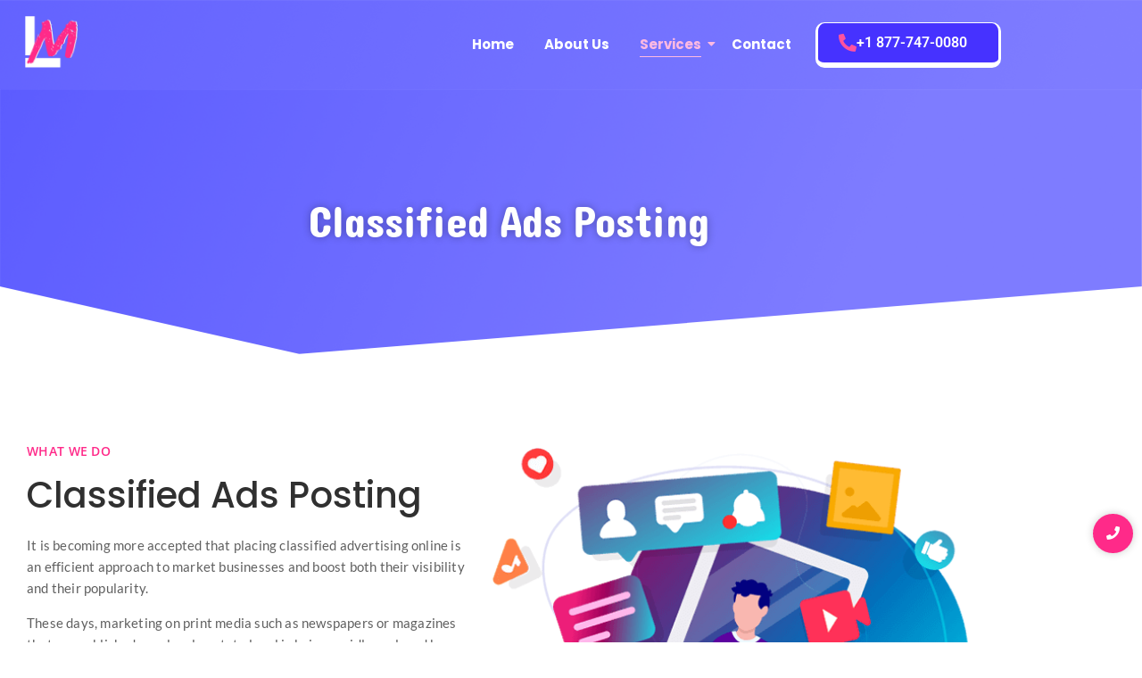

--- FILE ---
content_type: text/html; charset=UTF-8
request_url: https://leadsandmarketing.com/classified-ads-posting/
body_size: 21872
content:
<!DOCTYPE html>
<html lang="en-GB">
<head>
	<meta charset="UTF-8">
		<title>Classified Ads Posting &#8211; Leads and Marketing</title>
<meta name='robots' content='max-image-preview:large' />
	<style>img:is([sizes="auto" i], [sizes^="auto," i]) { contain-intrinsic-size: 3000px 1500px }</style>
	<link rel="alternate" type="application/rss+xml" title="Leads and Marketing &raquo; Feed" href="https://leadsandmarketing.com/feed/" />
<link rel="alternate" type="application/rss+xml" title="Leads and Marketing &raquo; Comments Feed" href="https://leadsandmarketing.com/comments/feed/" />
<script type="text/javascript">
/* <![CDATA[ */
window._wpemojiSettings = {"baseUrl":"https:\/\/s.w.org\/images\/core\/emoji\/16.0.1\/72x72\/","ext":".png","svgUrl":"https:\/\/s.w.org\/images\/core\/emoji\/16.0.1\/svg\/","svgExt":".svg","source":{"concatemoji":"https:\/\/leadsandmarketing.com\/wp-includes\/js\/wp-emoji-release.min.js?ver=6.8.3"}};
/*! This file is auto-generated */
!function(s,n){var o,i,e;function c(e){try{var t={supportTests:e,timestamp:(new Date).valueOf()};sessionStorage.setItem(o,JSON.stringify(t))}catch(e){}}function p(e,t,n){e.clearRect(0,0,e.canvas.width,e.canvas.height),e.fillText(t,0,0);var t=new Uint32Array(e.getImageData(0,0,e.canvas.width,e.canvas.height).data),a=(e.clearRect(0,0,e.canvas.width,e.canvas.height),e.fillText(n,0,0),new Uint32Array(e.getImageData(0,0,e.canvas.width,e.canvas.height).data));return t.every(function(e,t){return e===a[t]})}function u(e,t){e.clearRect(0,0,e.canvas.width,e.canvas.height),e.fillText(t,0,0);for(var n=e.getImageData(16,16,1,1),a=0;a<n.data.length;a++)if(0!==n.data[a])return!1;return!0}function f(e,t,n,a){switch(t){case"flag":return n(e,"\ud83c\udff3\ufe0f\u200d\u26a7\ufe0f","\ud83c\udff3\ufe0f\u200b\u26a7\ufe0f")?!1:!n(e,"\ud83c\udde8\ud83c\uddf6","\ud83c\udde8\u200b\ud83c\uddf6")&&!n(e,"\ud83c\udff4\udb40\udc67\udb40\udc62\udb40\udc65\udb40\udc6e\udb40\udc67\udb40\udc7f","\ud83c\udff4\u200b\udb40\udc67\u200b\udb40\udc62\u200b\udb40\udc65\u200b\udb40\udc6e\u200b\udb40\udc67\u200b\udb40\udc7f");case"emoji":return!a(e,"\ud83e\udedf")}return!1}function g(e,t,n,a){var r="undefined"!=typeof WorkerGlobalScope&&self instanceof WorkerGlobalScope?new OffscreenCanvas(300,150):s.createElement("canvas"),o=r.getContext("2d",{willReadFrequently:!0}),i=(o.textBaseline="top",o.font="600 32px Arial",{});return e.forEach(function(e){i[e]=t(o,e,n,a)}),i}function t(e){var t=s.createElement("script");t.src=e,t.defer=!0,s.head.appendChild(t)}"undefined"!=typeof Promise&&(o="wpEmojiSettingsSupports",i=["flag","emoji"],n.supports={everything:!0,everythingExceptFlag:!0},e=new Promise(function(e){s.addEventListener("DOMContentLoaded",e,{once:!0})}),new Promise(function(t){var n=function(){try{var e=JSON.parse(sessionStorage.getItem(o));if("object"==typeof e&&"number"==typeof e.timestamp&&(new Date).valueOf()<e.timestamp+604800&&"object"==typeof e.supportTests)return e.supportTests}catch(e){}return null}();if(!n){if("undefined"!=typeof Worker&&"undefined"!=typeof OffscreenCanvas&&"undefined"!=typeof URL&&URL.createObjectURL&&"undefined"!=typeof Blob)try{var e="postMessage("+g.toString()+"("+[JSON.stringify(i),f.toString(),p.toString(),u.toString()].join(",")+"));",a=new Blob([e],{type:"text/javascript"}),r=new Worker(URL.createObjectURL(a),{name:"wpTestEmojiSupports"});return void(r.onmessage=function(e){c(n=e.data),r.terminate(),t(n)})}catch(e){}c(n=g(i,f,p,u))}t(n)}).then(function(e){for(var t in e)n.supports[t]=e[t],n.supports.everything=n.supports.everything&&n.supports[t],"flag"!==t&&(n.supports.everythingExceptFlag=n.supports.everythingExceptFlag&&n.supports[t]);n.supports.everythingExceptFlag=n.supports.everythingExceptFlag&&!n.supports.flag,n.DOMReady=!1,n.readyCallback=function(){n.DOMReady=!0}}).then(function(){return e}).then(function(){var e;n.supports.everything||(n.readyCallback(),(e=n.source||{}).concatemoji?t(e.concatemoji):e.wpemoji&&e.twemoji&&(t(e.twemoji),t(e.wpemoji)))}))}((window,document),window._wpemojiSettings);
/* ]]> */
</script>
<style id='wp-emoji-styles-inline-css' type='text/css'>

	img.wp-smiley, img.emoji {
		display: inline !important;
		border: none !important;
		box-shadow: none !important;
		height: 1em !important;
		width: 1em !important;
		margin: 0 0.07em !important;
		vertical-align: -0.1em !important;
		background: none !important;
		padding: 0 !important;
	}
</style>
<style id='classic-theme-styles-inline-css' type='text/css'>
/*! This file is auto-generated */
.wp-block-button__link{color:#fff;background-color:#32373c;border-radius:9999px;box-shadow:none;text-decoration:none;padding:calc(.667em + 2px) calc(1.333em + 2px);font-size:1.125em}.wp-block-file__button{background:#32373c;color:#fff;text-decoration:none}
</style>
<style id='global-styles-inline-css' type='text/css'>
:root{--wp--preset--aspect-ratio--square: 1;--wp--preset--aspect-ratio--4-3: 4/3;--wp--preset--aspect-ratio--3-4: 3/4;--wp--preset--aspect-ratio--3-2: 3/2;--wp--preset--aspect-ratio--2-3: 2/3;--wp--preset--aspect-ratio--16-9: 16/9;--wp--preset--aspect-ratio--9-16: 9/16;--wp--preset--color--black: #000000;--wp--preset--color--cyan-bluish-gray: #abb8c3;--wp--preset--color--white: #ffffff;--wp--preset--color--pale-pink: #f78da7;--wp--preset--color--vivid-red: #cf2e2e;--wp--preset--color--luminous-vivid-orange: #ff6900;--wp--preset--color--luminous-vivid-amber: #fcb900;--wp--preset--color--light-green-cyan: #7bdcb5;--wp--preset--color--vivid-green-cyan: #00d084;--wp--preset--color--pale-cyan-blue: #8ed1fc;--wp--preset--color--vivid-cyan-blue: #0693e3;--wp--preset--color--vivid-purple: #9b51e0;--wp--preset--gradient--vivid-cyan-blue-to-vivid-purple: linear-gradient(135deg,rgba(6,147,227,1) 0%,rgb(155,81,224) 100%);--wp--preset--gradient--light-green-cyan-to-vivid-green-cyan: linear-gradient(135deg,rgb(122,220,180) 0%,rgb(0,208,130) 100%);--wp--preset--gradient--luminous-vivid-amber-to-luminous-vivid-orange: linear-gradient(135deg,rgba(252,185,0,1) 0%,rgba(255,105,0,1) 100%);--wp--preset--gradient--luminous-vivid-orange-to-vivid-red: linear-gradient(135deg,rgba(255,105,0,1) 0%,rgb(207,46,46) 100%);--wp--preset--gradient--very-light-gray-to-cyan-bluish-gray: linear-gradient(135deg,rgb(238,238,238) 0%,rgb(169,184,195) 100%);--wp--preset--gradient--cool-to-warm-spectrum: linear-gradient(135deg,rgb(74,234,220) 0%,rgb(151,120,209) 20%,rgb(207,42,186) 40%,rgb(238,44,130) 60%,rgb(251,105,98) 80%,rgb(254,248,76) 100%);--wp--preset--gradient--blush-light-purple: linear-gradient(135deg,rgb(255,206,236) 0%,rgb(152,150,240) 100%);--wp--preset--gradient--blush-bordeaux: linear-gradient(135deg,rgb(254,205,165) 0%,rgb(254,45,45) 50%,rgb(107,0,62) 100%);--wp--preset--gradient--luminous-dusk: linear-gradient(135deg,rgb(255,203,112) 0%,rgb(199,81,192) 50%,rgb(65,88,208) 100%);--wp--preset--gradient--pale-ocean: linear-gradient(135deg,rgb(255,245,203) 0%,rgb(182,227,212) 50%,rgb(51,167,181) 100%);--wp--preset--gradient--electric-grass: linear-gradient(135deg,rgb(202,248,128) 0%,rgb(113,206,126) 100%);--wp--preset--gradient--midnight: linear-gradient(135deg,rgb(2,3,129) 0%,rgb(40,116,252) 100%);--wp--preset--font-size--small: 13px;--wp--preset--font-size--medium: 20px;--wp--preset--font-size--large: 36px;--wp--preset--font-size--x-large: 42px;--wp--preset--spacing--20: 0.44rem;--wp--preset--spacing--30: 0.67rem;--wp--preset--spacing--40: 1rem;--wp--preset--spacing--50: 1.5rem;--wp--preset--spacing--60: 2.25rem;--wp--preset--spacing--70: 3.38rem;--wp--preset--spacing--80: 5.06rem;--wp--preset--shadow--natural: 6px 6px 9px rgba(0, 0, 0, 0.2);--wp--preset--shadow--deep: 12px 12px 50px rgba(0, 0, 0, 0.4);--wp--preset--shadow--sharp: 6px 6px 0px rgba(0, 0, 0, 0.2);--wp--preset--shadow--outlined: 6px 6px 0px -3px rgba(255, 255, 255, 1), 6px 6px rgba(0, 0, 0, 1);--wp--preset--shadow--crisp: 6px 6px 0px rgba(0, 0, 0, 1);}:where(.is-layout-flex){gap: 0.5em;}:where(.is-layout-grid){gap: 0.5em;}body .is-layout-flex{display: flex;}.is-layout-flex{flex-wrap: wrap;align-items: center;}.is-layout-flex > :is(*, div){margin: 0;}body .is-layout-grid{display: grid;}.is-layout-grid > :is(*, div){margin: 0;}:where(.wp-block-columns.is-layout-flex){gap: 2em;}:where(.wp-block-columns.is-layout-grid){gap: 2em;}:where(.wp-block-post-template.is-layout-flex){gap: 1.25em;}:where(.wp-block-post-template.is-layout-grid){gap: 1.25em;}.has-black-color{color: var(--wp--preset--color--black) !important;}.has-cyan-bluish-gray-color{color: var(--wp--preset--color--cyan-bluish-gray) !important;}.has-white-color{color: var(--wp--preset--color--white) !important;}.has-pale-pink-color{color: var(--wp--preset--color--pale-pink) !important;}.has-vivid-red-color{color: var(--wp--preset--color--vivid-red) !important;}.has-luminous-vivid-orange-color{color: var(--wp--preset--color--luminous-vivid-orange) !important;}.has-luminous-vivid-amber-color{color: var(--wp--preset--color--luminous-vivid-amber) !important;}.has-light-green-cyan-color{color: var(--wp--preset--color--light-green-cyan) !important;}.has-vivid-green-cyan-color{color: var(--wp--preset--color--vivid-green-cyan) !important;}.has-pale-cyan-blue-color{color: var(--wp--preset--color--pale-cyan-blue) !important;}.has-vivid-cyan-blue-color{color: var(--wp--preset--color--vivid-cyan-blue) !important;}.has-vivid-purple-color{color: var(--wp--preset--color--vivid-purple) !important;}.has-black-background-color{background-color: var(--wp--preset--color--black) !important;}.has-cyan-bluish-gray-background-color{background-color: var(--wp--preset--color--cyan-bluish-gray) !important;}.has-white-background-color{background-color: var(--wp--preset--color--white) !important;}.has-pale-pink-background-color{background-color: var(--wp--preset--color--pale-pink) !important;}.has-vivid-red-background-color{background-color: var(--wp--preset--color--vivid-red) !important;}.has-luminous-vivid-orange-background-color{background-color: var(--wp--preset--color--luminous-vivid-orange) !important;}.has-luminous-vivid-amber-background-color{background-color: var(--wp--preset--color--luminous-vivid-amber) !important;}.has-light-green-cyan-background-color{background-color: var(--wp--preset--color--light-green-cyan) !important;}.has-vivid-green-cyan-background-color{background-color: var(--wp--preset--color--vivid-green-cyan) !important;}.has-pale-cyan-blue-background-color{background-color: var(--wp--preset--color--pale-cyan-blue) !important;}.has-vivid-cyan-blue-background-color{background-color: var(--wp--preset--color--vivid-cyan-blue) !important;}.has-vivid-purple-background-color{background-color: var(--wp--preset--color--vivid-purple) !important;}.has-black-border-color{border-color: var(--wp--preset--color--black) !important;}.has-cyan-bluish-gray-border-color{border-color: var(--wp--preset--color--cyan-bluish-gray) !important;}.has-white-border-color{border-color: var(--wp--preset--color--white) !important;}.has-pale-pink-border-color{border-color: var(--wp--preset--color--pale-pink) !important;}.has-vivid-red-border-color{border-color: var(--wp--preset--color--vivid-red) !important;}.has-luminous-vivid-orange-border-color{border-color: var(--wp--preset--color--luminous-vivid-orange) !important;}.has-luminous-vivid-amber-border-color{border-color: var(--wp--preset--color--luminous-vivid-amber) !important;}.has-light-green-cyan-border-color{border-color: var(--wp--preset--color--light-green-cyan) !important;}.has-vivid-green-cyan-border-color{border-color: var(--wp--preset--color--vivid-green-cyan) !important;}.has-pale-cyan-blue-border-color{border-color: var(--wp--preset--color--pale-cyan-blue) !important;}.has-vivid-cyan-blue-border-color{border-color: var(--wp--preset--color--vivid-cyan-blue) !important;}.has-vivid-purple-border-color{border-color: var(--wp--preset--color--vivid-purple) !important;}.has-vivid-cyan-blue-to-vivid-purple-gradient-background{background: var(--wp--preset--gradient--vivid-cyan-blue-to-vivid-purple) !important;}.has-light-green-cyan-to-vivid-green-cyan-gradient-background{background: var(--wp--preset--gradient--light-green-cyan-to-vivid-green-cyan) !important;}.has-luminous-vivid-amber-to-luminous-vivid-orange-gradient-background{background: var(--wp--preset--gradient--luminous-vivid-amber-to-luminous-vivid-orange) !important;}.has-luminous-vivid-orange-to-vivid-red-gradient-background{background: var(--wp--preset--gradient--luminous-vivid-orange-to-vivid-red) !important;}.has-very-light-gray-to-cyan-bluish-gray-gradient-background{background: var(--wp--preset--gradient--very-light-gray-to-cyan-bluish-gray) !important;}.has-cool-to-warm-spectrum-gradient-background{background: var(--wp--preset--gradient--cool-to-warm-spectrum) !important;}.has-blush-light-purple-gradient-background{background: var(--wp--preset--gradient--blush-light-purple) !important;}.has-blush-bordeaux-gradient-background{background: var(--wp--preset--gradient--blush-bordeaux) !important;}.has-luminous-dusk-gradient-background{background: var(--wp--preset--gradient--luminous-dusk) !important;}.has-pale-ocean-gradient-background{background: var(--wp--preset--gradient--pale-ocean) !important;}.has-electric-grass-gradient-background{background: var(--wp--preset--gradient--electric-grass) !important;}.has-midnight-gradient-background{background: var(--wp--preset--gradient--midnight) !important;}.has-small-font-size{font-size: var(--wp--preset--font-size--small) !important;}.has-medium-font-size{font-size: var(--wp--preset--font-size--medium) !important;}.has-large-font-size{font-size: var(--wp--preset--font-size--large) !important;}.has-x-large-font-size{font-size: var(--wp--preset--font-size--x-large) !important;}
:where(.wp-block-post-template.is-layout-flex){gap: 1.25em;}:where(.wp-block-post-template.is-layout-grid){gap: 1.25em;}
:where(.wp-block-columns.is-layout-flex){gap: 2em;}:where(.wp-block-columns.is-layout-grid){gap: 2em;}
:root :where(.wp-block-pullquote){font-size: 1.5em;line-height: 1.6;}
</style>
<link rel='stylesheet' id='contact-form-7-css' href='https://leadsandmarketing.com/wp-content/plugins/contact-form-7/includes/css/styles.css?ver=6.1.4' type='text/css' media='all' />
<link rel='stylesheet' id='wp-components-css' href='https://leadsandmarketing.com/wp-includes/css/dist/components/style.min.css?ver=6.8.3' type='text/css' media='all' />
<link rel='stylesheet' id='godaddy-styles-css' href='https://leadsandmarketing.com/wp-content/mu-plugins/vendor/wpex/godaddy-launch/includes/Dependencies/GoDaddy/Styles/build/latest.css?ver=2.0.2' type='text/css' media='all' />
<link rel='stylesheet' id='elementor-frontend-css' href='https://leadsandmarketing.com/wp-content/plugins/elementor/assets/css/frontend.min.css?ver=3.34.3' type='text/css' media='all' />
<link rel='stylesheet' id='widget-icon-box-css' href='https://leadsandmarketing.com/wp-content/plugins/elementor/assets/css/widget-icon-box.min.css?ver=3.34.3' type='text/css' media='all' />
<link rel='stylesheet' id='elementor-post-2547-css' href='https://leadsandmarketing.com/wp-content/uploads/elementor/css/post-2547.css?ver=1769468421' type='text/css' media='all' />
<link rel='stylesheet' id='elementor-post-2338-css' href='https://leadsandmarketing.com/wp-content/uploads/elementor/css/post-2338.css?ver=1769464885' type='text/css' media='all' />
<link rel='stylesheet' id='widget-social-icons-css' href='https://leadsandmarketing.com/wp-content/plugins/elementor/assets/css/widget-social-icons.min.css?ver=3.34.3' type='text/css' media='all' />
<link rel='stylesheet' id='e-apple-webkit-css' href='https://leadsandmarketing.com/wp-content/plugins/elementor/assets/css/conditionals/apple-webkit.min.css?ver=3.34.3' type='text/css' media='all' />
<link rel='stylesheet' id='widget-icon-list-css' href='https://leadsandmarketing.com/wp-content/plugins/elementor/assets/css/widget-icon-list.min.css?ver=3.34.3' type='text/css' media='all' />
<link rel='stylesheet' id='widget-divider-css' href='https://leadsandmarketing.com/wp-content/plugins/elementor/assets/css/widget-divider.min.css?ver=3.34.3' type='text/css' media='all' />
<link rel='stylesheet' id='elementor-post-2347-css' href='https://leadsandmarketing.com/wp-content/uploads/elementor/css/post-2347.css?ver=1769464885' type='text/css' media='all' />
<link rel='stylesheet' id='elementor-post-2511-css' href='https://leadsandmarketing.com/wp-content/uploads/elementor/css/post-2511.css?ver=1769467570' type='text/css' media='all' />
<link rel='stylesheet' id='royal-elementor-kit-style-css' href='https://leadsandmarketing.com/wp-content/themes/royal-elementor-kit/style.css?ver=1.0' type='text/css' media='all' />
<link rel='stylesheet' id='elementor-icons-css' href='https://leadsandmarketing.com/wp-content/plugins/elementor/assets/lib/eicons/css/elementor-icons.min.css?ver=5.46.0' type='text/css' media='all' />
<link rel='stylesheet' id='elementor-post-5-css' href='https://leadsandmarketing.com/wp-content/uploads/elementor/css/post-5.css?ver=1769464885' type='text/css' media='all' />
<link rel='stylesheet' id='elementor-pro-css' href='https://leadsandmarketing.com/wp-content/plugins/elementor-pro/assets/css/frontend.min.css?ver=3.7.7' type='text/css' media='all' />
<link rel='stylesheet' id='widget-heading-css' href='https://leadsandmarketing.com/wp-content/plugins/elementor/assets/css/widget-heading.min.css?ver=3.34.3' type='text/css' media='all' />
<link rel='stylesheet' id='widget-image-css' href='https://leadsandmarketing.com/wp-content/plugins/elementor/assets/css/widget-image.min.css?ver=3.34.3' type='text/css' media='all' />
<link rel='stylesheet' id='wpr-link-animations-css-css' href='https://leadsandmarketing.com/wp-content/plugins/royal-elementor-addons/assets/css/lib/animations/wpr-link-animations.min.css?ver=1.7.1046' type='text/css' media='all' />
<link rel='stylesheet' id='wpr-text-animations-css-css' href='https://leadsandmarketing.com/wp-content/plugins/royal-elementor-addons/assets/css/lib/animations/text-animations.min.css?ver=1.7.1046' type='text/css' media='all' />
<link rel='stylesheet' id='wpr-addons-css-css' href='https://leadsandmarketing.com/wp-content/plugins/royal-elementor-addons/assets/css/frontend.min.css?ver=1.7.1046' type='text/css' media='all' />
<link rel='stylesheet' id='font-awesome-5-all-css' href='https://leadsandmarketing.com/wp-content/plugins/elementor/assets/lib/font-awesome/css/all.min.css?ver=1.7.1046' type='text/css' media='all' />
<link rel='stylesheet' id='elementor-gf-local-opensans-css' href='https://leadsandmarketing.com/wp-content/uploads/elementor/google-fonts/css/opensans.css?ver=1742260138' type='text/css' media='all' />
<link rel='stylesheet' id='elementor-gf-local-poppins-css' href='https://leadsandmarketing.com/wp-content/uploads/elementor/google-fonts/css/poppins.css?ver=1742260128' type='text/css' media='all' />
<link rel='stylesheet' id='elementor-gf-local-lato-css' href='https://leadsandmarketing.com/wp-content/uploads/elementor/google-fonts/css/lato.css?ver=1742260130' type='text/css' media='all' />
<link rel='stylesheet' id='elementor-gf-local-alfaslabone-css' href='https://leadsandmarketing.com/wp-content/uploads/elementor/google-fonts/css/alfaslabone.css?ver=1742260138' type='text/css' media='all' />
<link rel='stylesheet' id='elementor-gf-local-roboto-css' href='https://leadsandmarketing.com/wp-content/uploads/elementor/google-fonts/css/roboto.css?ver=1742260149' type='text/css' media='all' />
<link rel='stylesheet' id='elementor-gf-local-dangrek-css' href='https://leadsandmarketing.com/wp-content/uploads/elementor/google-fonts/css/dangrek.css?ver=1742261858' type='text/css' media='all' />
<link rel='stylesheet' id='elementor-gf-local-robotoslab-css' href='https://leadsandmarketing.com/wp-content/uploads/elementor/google-fonts/css/robotoslab.css?ver=1742260155' type='text/css' media='all' />
<link rel='stylesheet' id='elementor-icons-shared-0-css' href='https://leadsandmarketing.com/wp-content/plugins/elementor/assets/lib/font-awesome/css/fontawesome.min.css?ver=5.15.3' type='text/css' media='all' />
<link rel='stylesheet' id='elementor-icons-fa-solid-css' href='https://leadsandmarketing.com/wp-content/plugins/elementor/assets/lib/font-awesome/css/solid.min.css?ver=5.15.3' type='text/css' media='all' />
<link rel='stylesheet' id='elementor-icons-fa-brands-css' href='https://leadsandmarketing.com/wp-content/plugins/elementor/assets/lib/font-awesome/css/brands.min.css?ver=5.15.3' type='text/css' media='all' />
<script type="text/javascript" data-cfasync="false" src="https://leadsandmarketing.com/wp-includes/js/jquery/jquery.min.js?ver=3.7.1" id="jquery-core-js"></script>
<script type="text/javascript" data-cfasync="false" src="https://leadsandmarketing.com/wp-includes/js/jquery/jquery-migrate.min.js?ver=3.4.1" id="jquery-migrate-js"></script>
<link rel="https://api.w.org/" href="https://leadsandmarketing.com/wp-json/" /><link rel="alternate" title="JSON" type="application/json" href="https://leadsandmarketing.com/wp-json/wp/v2/posts/2547" /><link rel="EditURI" type="application/rsd+xml" title="RSD" href="https://leadsandmarketing.com/xmlrpc.php?rsd" />
<meta name="generator" content="WordPress 6.8.3" />
<link rel="canonical" href="https://leadsandmarketing.com/classified-ads-posting/" />
<link rel='shortlink' href='https://leadsandmarketing.com/?p=2547' />
<link rel="alternate" title="oEmbed (JSON)" type="application/json+oembed" href="https://leadsandmarketing.com/wp-json/oembed/1.0/embed?url=https%3A%2F%2Fleadsandmarketing.com%2Fclassified-ads-posting%2F" />
<link rel="alternate" title="oEmbed (XML)" type="text/xml+oembed" href="https://leadsandmarketing.com/wp-json/oembed/1.0/embed?url=https%3A%2F%2Fleadsandmarketing.com%2Fclassified-ads-posting%2F&#038;format=xml" />
<meta name="generator" content="Elementor 3.34.3; features: additional_custom_breakpoints; settings: css_print_method-external, google_font-enabled, font_display-swap">
			<style>
				.e-con.e-parent:nth-of-type(n+4):not(.e-lazyloaded):not(.e-no-lazyload),
				.e-con.e-parent:nth-of-type(n+4):not(.e-lazyloaded):not(.e-no-lazyload) * {
					background-image: none !important;
				}
				@media screen and (max-height: 1024px) {
					.e-con.e-parent:nth-of-type(n+3):not(.e-lazyloaded):not(.e-no-lazyload),
					.e-con.e-parent:nth-of-type(n+3):not(.e-lazyloaded):not(.e-no-lazyload) * {
						background-image: none !important;
					}
				}
				@media screen and (max-height: 640px) {
					.e-con.e-parent:nth-of-type(n+2):not(.e-lazyloaded):not(.e-no-lazyload),
					.e-con.e-parent:nth-of-type(n+2):not(.e-lazyloaded):not(.e-no-lazyload) * {
						background-image: none !important;
					}
				}
			</style>
			<link rel="icon" href="https://leadsandmarketing.com/wp-content/uploads/2021/12/cropped-LM_Logo_dark-32x32.png" sizes="32x32" />
<link rel="icon" href="https://leadsandmarketing.com/wp-content/uploads/2021/12/cropped-LM_Logo_dark-192x192.png" sizes="192x192" />
<link rel="apple-touch-icon" href="https://leadsandmarketing.com/wp-content/uploads/2021/12/cropped-LM_Logo_dark-180x180.png" />
<meta name="msapplication-TileImage" content="https://leadsandmarketing.com/wp-content/uploads/2021/12/cropped-LM_Logo_dark-270x270.png" />
<style id="wpr_lightbox_styles">
				.lg-backdrop {
					background-color: rgba(0,0,0,0.6) !important;
				}
				.lg-toolbar,
				.lg-dropdown {
					background-color: rgba(0,0,0,0.8) !important;
				}
				.lg-dropdown:after {
					border-bottom-color: rgba(0,0,0,0.8) !important;
				}
				.lg-sub-html {
					background-color: rgba(0,0,0,0.8) !important;
				}
				.lg-thumb-outer,
				.lg-progress-bar {
					background-color: #444444 !important;
				}
				.lg-progress {
					background-color: #a90707 !important;
				}
				.lg-icon {
					color: #efefef !important;
					font-size: 20px !important;
				}
				.lg-icon.lg-toogle-thumb {
					font-size: 24px !important;
				}
				.lg-icon:hover,
				.lg-dropdown-text:hover {
					color: #ffffff !important;
				}
				.lg-sub-html,
				.lg-dropdown-text {
					color: #efefef !important;
					font-size: 14px !important;
				}
				#lg-counter {
					color: #efefef !important;
					font-size: 14px !important;
				}
				.lg-prev,
				.lg-next {
					font-size: 35px !important;
				}

				/* Defaults */
				.lg-icon {
				background-color: transparent !important;
				}

				#lg-counter {
				opacity: 0.9;
				}

				.lg-thumb-outer {
				padding: 0 10px;
				}

				.lg-thumb-item {
				border-radius: 0 !important;
				border: none !important;
				opacity: 0.5;
				}

				.lg-thumb-item.active {
					opacity: 1;
				}
	         </style>	<meta name="viewport" content="width=device-width, initial-scale=1.0, viewport-fit=cover" /></head>

<body class="wp-singular post-template-default single single-post postid-2547 single-format-standard wp-embed-responsive wp-theme-royal-elementor-kit elementor-default elementor-template-canvas elementor-kit-5 elementor-page elementor-page-2547">
	<style>.elementor-2338 .elementor-element.elementor-element-68bae64c:not(.elementor-motion-effects-element-type-background), .elementor-2338 .elementor-element.elementor-element-68bae64c > .elementor-motion-effects-container > .elementor-motion-effects-layer{background-image:url("https://leadsandmarketing.com/wp-content/uploads/2021/10/background-1.png");background-position:top center;background-repeat:no-repeat;background-size:auto;}.elementor-2338 .elementor-element.elementor-element-68bae64c{top:0px;bottom:auto;z-index:5;transition:background 0.3s, border 0.3s, border-radius 0.3s, box-shadow 0.3s;margin-top:0px;margin-bottom:0px;}.elementor-2338 .elementor-element.elementor-element-68bae64c + .wpr-hidden-header{top:0px;}.elementor-2338 .elementor-element.elementor-element-68bae64c + .wpr-hidden-header-flex{top:0px;}.wpr-hidden-header{z-index:10;}.wpr-hidden-header-flex{z-index:10;}.elementor-2338 .elementor-element.elementor-element-68bae64c > .elementor-container{min-height:100px;}.elementor-2338 .elementor-element.elementor-element-68bae64c > .elementor-background-overlay{transition:background 0.3s, border-radius 0.3s, opacity 0.3s;}.elementor-bc-flex-widget .elementor-2338 .elementor-element.elementor-element-4b607aa4.elementor-column .elementor-widget-wrap{align-items:center;}.elementor-2338 .elementor-element.elementor-element-4b607aa4.elementor-column.elementor-element[data-element_type="column"] > .elementor-widget-wrap.elementor-element-populated{align-content:center;align-items:center;}.elementor-2338 .elementor-element.elementor-element-441fdd2b{text-align:center;}.elementor-2338 .elementor-element.elementor-element-441fdd2b .wpr-logo{padding:0px 0px 0px 0px;border-radius:2px 2px 2px 2px;}.elementor-2338 .elementor-element.elementor-element-441fdd2b .wpr-logo-image{max-width:60px;}.elementor-2338 .elementor-element.elementor-element-441fdd2b.wpr-logo-position-left .wpr-logo-image{margin-right:0px;}.elementor-2338 .elementor-element.elementor-element-441fdd2b.wpr-logo-position-right .wpr-logo-image{margin-left:0px;}.elementor-2338 .elementor-element.elementor-element-441fdd2b.wpr-logo-position-center .wpr-logo-image{margin-bottom:0px;}.elementor-2338 .elementor-element.elementor-element-441fdd2b .wpr-logo-image img{-webkit-transition-duration:0.7s;transition-duration:0.7s;}.elementor-2338 .elementor-element.elementor-element-441fdd2b .wpr-logo-title{color:#FFFFFF;font-family:"Alfa Slab One", Sans-serif;font-size:12px;font-weight:normal;margin:0 0 0px;}.elementor-2338 .elementor-element.elementor-element-441fdd2b .wpr-logo-description{color:#FFFFFF;}.elementor-bc-flex-widget .elementor-2338 .elementor-element.elementor-element-16feb42b.elementor-column .elementor-widget-wrap{align-items:center;}.elementor-2338 .elementor-element.elementor-element-16feb42b.elementor-column.elementor-element[data-element_type="column"] > .elementor-widget-wrap.elementor-element-populated{align-content:center;align-items:center;}.elementor-2338 .elementor-element.elementor-element-68eeabba .wpr-menu-item.wpr-pointer-item{transition-duration:0.5s;}.elementor-2338 .elementor-element.elementor-element-68eeabba .wpr-menu-item.wpr-pointer-item:before{transition-duration:0.5s;}.elementor-2338 .elementor-element.elementor-element-68eeabba .wpr-menu-item.wpr-pointer-item:after{transition-duration:0.5s;}.elementor-2338 .elementor-element.elementor-element-68eeabba .wpr-mobile-toggle-wrap{text-align:center;}.elementor-2338 .elementor-element.elementor-element-68eeabba .wpr-nav-menu .wpr-menu-item,
					 .elementor-2338 .elementor-element.elementor-element-68eeabba .wpr-nav-menu > .menu-item-has-children > .wpr-sub-icon{color:#FFFFFF;}.elementor-2338 .elementor-element.elementor-element-68eeabba .wpr-nav-menu .wpr-menu-item:hover,
					 .elementor-2338 .elementor-element.elementor-element-68eeabba .wpr-nav-menu > .menu-item-has-children:hover > .wpr-sub-icon,
					 .elementor-2338 .elementor-element.elementor-element-68eeabba .wpr-nav-menu .wpr-menu-item.wpr-active-menu-item,
					 .elementor-2338 .elementor-element.elementor-element-68eeabba .wpr-nav-menu > .menu-item-has-children.current_page_item > .wpr-sub-icon{color:#FFBAE2;}.elementor-2338 .elementor-element.elementor-element-68eeabba.wpr-pointer-line-fx .wpr-menu-item:before,
					 .elementor-2338 .elementor-element.elementor-element-68eeabba.wpr-pointer-line-fx .wpr-menu-item:after{background-color:#FFBAE2;}.elementor-2338 .elementor-element.elementor-element-68eeabba.wpr-pointer-border-fx .wpr-menu-item:before{border-color:#FFBAE2;border-width:1px;}.elementor-2338 .elementor-element.elementor-element-68eeabba.wpr-pointer-background-fx .wpr-menu-item:before{background-color:#FFBAE2;}.elementor-2338 .elementor-element.elementor-element-68eeabba .menu-item-has-children .wpr-sub-icon{font-size:14px;}.elementor-2338 .elementor-element.elementor-element-68eeabba.wpr-pointer-background:not(.wpr-sub-icon-none) .wpr-nav-menu-horizontal .menu-item-has-children .wpr-pointer-item{padding-right:calc(14px + 7px);}.elementor-2338 .elementor-element.elementor-element-68eeabba.wpr-pointer-border:not(.wpr-sub-icon-none) .wpr-nav-menu-horizontal .menu-item-has-children .wpr-pointer-item{padding-right:calc(14px + 7px);}.elementor-2338 .elementor-element.elementor-element-68eeabba .wpr-nav-menu .wpr-menu-item,.elementor-2338 .elementor-element.elementor-element-68eeabba .wpr-mobile-nav-menu a,.elementor-2338 .elementor-element.elementor-element-68eeabba .wpr-mobile-toggle-text{font-family:"Poppins", Sans-serif;font-size:15px;font-weight:700;}.elementor-2338 .elementor-element.elementor-element-68eeabba.wpr-pointer-underline .wpr-menu-item:after,
					 .elementor-2338 .elementor-element.elementor-element-68eeabba.wpr-pointer-overline .wpr-menu-item:before,
					 .elementor-2338 .elementor-element.elementor-element-68eeabba.wpr-pointer-double-line .wpr-menu-item:before,
					 .elementor-2338 .elementor-element.elementor-element-68eeabba.wpr-pointer-double-line .wpr-menu-item:after{height:1px;}.elementor-2338 .elementor-element.elementor-element-68eeabba.wpr-pointer-underline>nav>ul>li>.wpr-menu-item:after,
					 .elementor-2338 .elementor-element.elementor-element-68eeabba.wpr-pointer-overline>nav>ul>li>.wpr-menu-item:before,
					 .elementor-2338 .elementor-element.elementor-element-68eeabba.wpr-pointer-double-line>nav>ul>li>.wpr-menu-item:before,
					 .elementor-2338 .elementor-element.elementor-element-68eeabba.wpr-pointer-double-line>nav>ul>li>.wpr-menu-item:after{height:1px;}.elementor-2338 .elementor-element.elementor-element-68eeabba.wpr-pointer-border-fx>nav>ul>li>.wpr-menu-item:before{border-width:1px;}.elementor-2338 .elementor-element.elementor-element-68eeabba.wpr-pointer-underline>.elementor-widget-container>nav>ul>li>.wpr-menu-item:after,
					 .elementor-2338 .elementor-element.elementor-element-68eeabba.wpr-pointer-overline>.elementor-widget-container>nav>ul>li>.wpr-menu-item:before,
					 .elementor-2338 .elementor-element.elementor-element-68eeabba.wpr-pointer-double-line>.elementor-widget-container>nav>ul>li>.wpr-menu-item:before,
					 .elementor-2338 .elementor-element.elementor-element-68eeabba.wpr-pointer-double-line>.elementor-widget-container>nav>ul>li>.wpr-menu-item:after{height:1px;}.elementor-2338 .elementor-element.elementor-element-68eeabba.wpr-pointer-border-fx>.elementor-widget-container>nav>ul>li>.wpr-menu-item:before{border-width:1px;}.elementor-2338 .elementor-element.elementor-element-68eeabba:not(.wpr-pointer-border-fx) .wpr-menu-item.wpr-pointer-item:before{transform:translateY(-0px);}.elementor-2338 .elementor-element.elementor-element-68eeabba:not(.wpr-pointer-border-fx) .wpr-menu-item.wpr-pointer-item:after{transform:translateY(0px);}.elementor-2338 .elementor-element.elementor-element-68eeabba .wpr-nav-menu .wpr-menu-item{padding-left:7px;padding-right:7px;padding-top:0px;padding-bottom:0px;}.elementor-2338 .elementor-element.elementor-element-68eeabba.wpr-pointer-background:not(.wpr-sub-icon-none) .wpr-nav-menu-vertical .menu-item-has-children .wpr-sub-icon{text-indent:-7px;}.elementor-2338 .elementor-element.elementor-element-68eeabba.wpr-pointer-border:not(.wpr-sub-icon-none) .wpr-nav-menu-vertical .menu-item-has-children .wpr-sub-icon{text-indent:-7px;}.elementor-2338 .elementor-element.elementor-element-68eeabba .wpr-nav-menu > .menu-item{margin-left:10px;margin-right:10px;}.elementor-2338 .elementor-element.elementor-element-68eeabba .wpr-nav-menu-vertical .wpr-nav-menu > li > .wpr-sub-menu{margin-left:10px;}.elementor-2338 .elementor-element.elementor-element-68eeabba.wpr-main-menu-align-left .wpr-nav-menu-vertical .wpr-nav-menu > li > .wpr-sub-icon{right:10px;}.elementor-2338 .elementor-element.elementor-element-68eeabba.wpr-main-menu-align-right .wpr-nav-menu-vertical .wpr-nav-menu > li > .wpr-sub-icon{left:10px;}.elementor-2338 .elementor-element.elementor-element-68eeabba .wpr-sub-menu .wpr-sub-menu-item{background-color:#ffffff;font-family:"Roboto", Sans-serif;font-weight:600;padding-left:15px;padding-right:15px;padding-top:13px;padding-bottom:13px;}.elementor-2338 .elementor-element.elementor-element-68eeabba .wpr-sub-menu .wpr-sub-menu-item:hover,
					 .elementor-2338 .elementor-element.elementor-element-68eeabba .wpr-sub-menu > .menu-item-has-children .wpr-sub-menu-item:hover .wpr-sub-icon,
					 .elementor-2338 .elementor-element.elementor-element-68eeabba .wpr-sub-menu .wpr-sub-menu-item.wpr-active-menu-item,
					 .elementor-2338 .elementor-element.elementor-element-68eeabba .wpr-sub-menu > .menu-item-has-children.current_page_item .wpr-sub-icon{color:#ffffff;}.elementor-2338 .elementor-element.elementor-element-68eeabba .wpr-sub-menu .wpr-sub-menu-item:hover,
					 .elementor-2338 .elementor-element.elementor-element-68eeabba .wpr-sub-menu .wpr-sub-menu-item.wpr-active-menu-item{background-color:#605BE5;}.elementor-2338 .elementor-element.elementor-element-68eeabba .wpr-sub-menu .wpr-sub-icon{right:15px;}.elementor-2338 .elementor-element.elementor-element-68eeabba.wpr-main-menu-align-right .wpr-nav-menu-vertical .wpr-sub-menu .wpr-sub-icon{left:15px;}.elementor-2338 .elementor-element.elementor-element-68eeabba .wpr-nav-menu-horizontal .wpr-nav-menu > li > .wpr-sub-menu{margin-top:0px;}.elementor-2338 .elementor-element.elementor-element-68eeabba.wpr-sub-divider-yes .wpr-sub-menu li:not(:last-child){border-bottom-color:#e8e8e8;border-bottom-width:1px;}.elementor-2338 .elementor-element.elementor-element-68eeabba .wpr-sub-menu{border-style:solid;border-width:1px 1px 1px 1px;border-color:#E8E8E8;}.elementor-2338 .elementor-element.elementor-element-68eeabba .wpr-mobile-nav-menu a,
					 .elementor-2338 .elementor-element.elementor-element-68eeabba .wpr-mobile-nav-menu .menu-item-has-children > a:after{color:#303030;}.elementor-2338 .elementor-element.elementor-element-68eeabba .wpr-mobile-nav-menu li{background-color:#FFFFFF;}.elementor-2338 .elementor-element.elementor-element-68eeabba .wpr-mobile-nav-menu li a:hover,
					 .elementor-2338 .elementor-element.elementor-element-68eeabba .wpr-mobile-nav-menu .menu-item-has-children > a:hover:after,
					 .elementor-2338 .elementor-element.elementor-element-68eeabba .wpr-mobile-nav-menu li a.wpr-active-menu-item,
					 .elementor-2338 .elementor-element.elementor-element-68eeabba .wpr-mobile-nav-menu .menu-item-has-children.current_page_item > a:hover:after{color:#FFFFFF;}.elementor-2338 .elementor-element.elementor-element-68eeabba .wpr-mobile-nav-menu a:hover,
					 .elementor-2338 .elementor-element.elementor-element-68eeabba .wpr-mobile-nav-menu a.wpr-active-menu-item{background-color:#FF2A89;}.elementor-2338 .elementor-element.elementor-element-68eeabba .wpr-mobile-nav-menu a{padding-left:11px;padding-right:11px;}.elementor-2338 .elementor-element.elementor-element-68eeabba .wpr-mobile-nav-menu .menu-item-has-children > a:after{margin-left:11px;margin-right:11px;}.elementor-2338 .elementor-element.elementor-element-68eeabba .wpr-mobile-nav-menu .wpr-mobile-menu-item{padding-top:8px;padding-bottom:8px;}.elementor-2338 .elementor-element.elementor-element-68eeabba .wpr-mobile-nav-menu .wpr-mobile-sub-menu-item{font-size:12px;padding-top:5px;padding-bottom:5px;}.elementor-2338 .elementor-element.elementor-element-68eeabba .wpr-mobile-nav-menu{margin-top:10px;}.elementor-2338 .elementor-element.elementor-element-68eeabba .wpr-mobile-toggle{border-color:#FFFFFF;width:29px;padding:0px 0px 0px 0px;border-width:0px;}.elementor-2338 .elementor-element.elementor-element-68eeabba .wpr-mobile-toggle-text{color:#FFFFFF;}.elementor-2338 .elementor-element.elementor-element-68eeabba .wpr-mobile-toggle-line{background-color:#FFFFFF;height:2px;margin-bottom:5px;}.elementor-2338 .elementor-element.elementor-element-68eeabba .wpr-mobile-toggle:hover{border-color:#FFBAE2;}.elementor-2338 .elementor-element.elementor-element-68eeabba .wpr-mobile-toggle:hover .wpr-mobile-toggle-text{color:#FFBAE2;}.elementor-2338 .elementor-element.elementor-element-68eeabba .wpr-mobile-toggle:hover .wpr-mobile-toggle-line{background-color:#FFBAE2;}.elementor-bc-flex-widget .elementor-2338 .elementor-element.elementor-element-4adf7fad.elementor-column .elementor-widget-wrap{align-items:center;}.elementor-2338 .elementor-element.elementor-element-4adf7fad.elementor-column.elementor-element[data-element_type="column"] > .elementor-widget-wrap.elementor-element-populated{align-content:center;align-items:center;}.elementor-widget-icon-box.elementor-view-stacked .elementor-icon{background-color:var( --e-global-color-primary );}.elementor-widget-icon-box.elementor-view-framed .elementor-icon, .elementor-widget-icon-box.elementor-view-default .elementor-icon{fill:var( --e-global-color-primary );color:var( --e-global-color-primary );border-color:var( --e-global-color-primary );}.elementor-widget-icon-box .elementor-icon-box-title, .elementor-widget-icon-box .elementor-icon-box-title a{font-family:var( --e-global-typography-primary-font-family ), Sans-serif;font-weight:var( --e-global-typography-primary-font-weight );}.elementor-widget-icon-box .elementor-icon-box-title{color:var( --e-global-color-primary );}.elementor-widget-icon-box:has(:hover) .elementor-icon-box-title,
					 .elementor-widget-icon-box:has(:focus) .elementor-icon-box-title{color:var( --e-global-color-primary );}.elementor-widget-icon-box .elementor-icon-box-description{font-family:var( --e-global-typography-text-font-family ), Sans-serif;font-weight:var( --e-global-typography-text-font-weight );color:var( --e-global-color-text );}.elementor-2338 .elementor-element.elementor-element-5d3bca43 > .elementor-widget-container{background-color:#4632FF;padding:10px 0px 10px 23px;border-style:solid;border-width:01px 3px 6px 3px;border-color:#FFFFFF;border-radius:10px 10px 10px 10px;}.elementor-2338 .elementor-element.elementor-element-5d3bca43 .elementor-icon-box-wrapper{align-items:center;text-align:start;gap:8px;}.elementor-2338 .elementor-element.elementor-element-5d3bca43 .elementor-icon-box-title{margin-block-end:0px;color:#FFFFFF;}.elementor-2338 .elementor-element.elementor-element-5d3bca43.elementor-view-stacked .elementor-icon{background-color:#FF529F;}.elementor-2338 .elementor-element.elementor-element-5d3bca43.elementor-view-framed .elementor-icon, .elementor-2338 .elementor-element.elementor-element-5d3bca43.elementor-view-default .elementor-icon{fill:#FF529F;color:#FF529F;border-color:#FF529F;}.elementor-2338 .elementor-element.elementor-element-5d3bca43 .elementor-icon{font-size:20px;}.elementor-2338 .elementor-element.elementor-element-5d3bca43 .elementor-icon i{transform:rotate(0deg);}.elementor-2338 .elementor-element.elementor-element-5d3bca43 .elementor-icon-box-description{font-family:"Lato", Sans-serif;font-size:15px;font-weight:400;letter-spacing:0.2px;color:#FFFFFF;}body.elementor-page-2338:not(.elementor-motion-effects-element-type-background), body.elementor-page-2338 > .elementor-motion-effects-container > .elementor-motion-effects-layer{background-color:#6665FF;}@media(max-width:1024px){.elementor-2338 .elementor-element.elementor-element-68bae64c{top:0px;bottom:auto;padding:0px 20px 0px 20px;}.elementor-2338 .elementor-element.elementor-element-68bae64c + .wpr-hidden-header{top:0px;}.elementor-2338 .elementor-element.elementor-element-68bae64c + .wpr-hidden-header-flex{top:0px;}.elementor-2338 .elementor-element.elementor-element-68eeabba .wpr-nav-menu .wpr-menu-item,.elementor-2338 .elementor-element.elementor-element-68eeabba .wpr-mobile-nav-menu a,.elementor-2338 .elementor-element.elementor-element-68eeabba .wpr-mobile-toggle-text{font-size:14px;}.elementor-2338 .elementor-element.elementor-element-5d3bca43 .elementor-icon-box-wrapper{text-align:justify;}.elementor-2338 .elementor-element.elementor-element-5d3bca43 .elementor-icon{font-size:15px;}.elementor-2338 .elementor-element.elementor-element-5d3bca43 .elementor-icon-box-description{font-size:14px;}}@media(max-width:767px){.elementor-2338 .elementor-element.elementor-element-68bae64c{top:0px;bottom:auto;margin-top:0px;margin-bottom:0px;padding:10px 20px 0px 20px;}.elementor-2338 .elementor-element.elementor-element-68bae64c + .wpr-hidden-header{top:0px;}.elementor-2338 .elementor-element.elementor-element-68bae64c + .wpr-hidden-header-flex{top:0px;}.elementor-2338 .elementor-element.elementor-element-68bae64c > .elementor-container{min-height:60px;}.elementor-2338 .elementor-element.elementor-element-4b607aa4{width:50%;}.elementor-2338 .elementor-element.elementor-element-441fdd2b{text-align:left;}.elementor-2338 .elementor-element.elementor-element-441fdd2b .wpr-logo-image{max-width:40px;}.elementor-2338 .elementor-element.elementor-element-16feb42b{width:50%;}.elementor-2338 .elementor-element.elementor-element-68eeabba .wpr-mobile-toggle-wrap{text-align:right;}.elementor-2338 .elementor-element.elementor-element-68eeabba .wpr-sub-menu .wpr-sub-menu-item{font-size:109px;}.elementor-2338 .elementor-element.elementor-element-4adf7fad{width:66%;}.elementor-2338 .elementor-element.elementor-element-5d3bca43 .elementor-icon-box-wrapper{gap:0px;}.elementor-2338 .elementor-element.elementor-element-5d3bca43 .elementor-icon{font-size:14px;}.elementor-2338 .elementor-element.elementor-element-5d3bca43 .elementor-icon-box-description{font-size:12px;}}@media(min-width:768px){.elementor-2338 .elementor-element.elementor-element-4b607aa4{width:10%;}.elementor-2338 .elementor-element.elementor-element-16feb42b{width:69.275%;}.elementor-2338 .elementor-element.elementor-element-4adf7fad{width:20%;}}@media(max-width:1024px) and (min-width:768px){.elementor-2338 .elementor-element.elementor-element-4b607aa4{width:10%;}.elementor-2338 .elementor-element.elementor-element-16feb42b{width:62%;}.elementor-2338 .elementor-element.elementor-element-4adf7fad{width:28%;}}</style>		<div data-elementor-type="wp-post" data-elementor-id="2338" class="elementor elementor-2338">
						<section data-wpr-sticky-section="yes" data-wpr-position-type="sticky" data-wpr-position-offset="0" data-wpr-position-location="top" data-wpr-sticky-devices="mobile_sticky tablet_sticky desktop_sticky" data-wpr-custom-breakpoints="" data-wpr-active-breakpoints="mobile_sticky tablet_sticky desktop_sticky" data-wpr-z-index="10" data-wpr-sticky-hide="" data-wpr-replace-header="" data-wpr-animation-duration="" data-wpr-sticky-type="sticky" class="elementor-section elementor-top-section elementor-element elementor-element-68bae64c elementor-section-height-min-height wpr-sticky-section-yes elementor-section-boxed elementor-section-height-default elementor-section-items-middle wpr-particle-no wpr-jarallax-no wpr-parallax-no" data-id="68bae64c" data-element_type="section" data-settings="{&quot;background_background&quot;:&quot;classic&quot;,&quot;position_offset&quot;:0,&quot;position_offset_tablet&quot;:0,&quot;position_offset_mobile&quot;:0}">
						<div class="elementor-container elementor-column-gap-default">
					<div class="elementor-column elementor-col-33 elementor-top-column elementor-element elementor-element-4b607aa4" data-id="4b607aa4" data-element_type="column">
			<div class="elementor-widget-wrap elementor-element-populated">
						<div class="elementor-element elementor-element-441fdd2b wpr-logo-position-left elementor-widget elementor-widget-wpr-logo" data-id="441fdd2b" data-element_type="widget" data-widget_type="wpr-logo.default">
				<div class="elementor-widget-container">
								
			<div class="wpr-logo elementor-clearfix">

								<picture class="wpr-logo-image">
										<source media="(max-width: 767px)" srcset="https://leadsandmarketing.com/wp-content/uploads/2021/12/LM_Logo_shadow.png">	
					
										<source srcset="https://leadsandmarketing.com/wp-content/uploads/2021/12/LM_Logo_shadow.png 1x, https://leadsandmarketing.com/wp-content/uploads/2021/12/LM_Logo_shadow.png 2x">	
										
					<img src="https://leadsandmarketing.com/wp-content/uploads/2021/12/LM_Logo_shadow.png" alt="">

											<a class="wpr-logo-url" rel="home" aria-label="" href="https://leadsandmarketing.com/"></a>
									</picture>
				
				
									<a class="wpr-logo-url" rel="home" aria-label="" href="https://leadsandmarketing.com/"></a>
				
			</div>
				
						</div>
				</div>
					</div>
		</div>
				<div class="elementor-column elementor-col-33 elementor-top-column elementor-element elementor-element-16feb42b" data-id="16feb42b" data-element_type="column">
			<div class="elementor-widget-wrap elementor-element-populated">
						<div class="elementor-element elementor-element-68eeabba wpr-main-menu-align-right wpr-main-menu-align--tabletcenter wpr-pointer-underline wpr-pointer-line-fx wpr-pointer-fx-fade wpr-sub-icon-caret-down wpr-sub-menu-fx-fade wpr-nav-menu-bp-mobile wpr-mobile-menu-full-width wpr-mobile-menu-item-align-center wpr-mobile-toggle-v1 wpr-sub-divider-yes elementor-widget elementor-widget-wpr-nav-menu" data-id="68eeabba" data-element_type="widget" data-settings="{&quot;menu_layout&quot;:&quot;horizontal&quot;}" data-widget_type="wpr-nav-menu.default">
				<div class="elementor-widget-container">
					<nav class="wpr-nav-menu-container wpr-nav-menu-horizontal" data-trigger="hover"><ul id="menu-1-68eeabba" class="wpr-nav-menu"><li class="menu-item menu-item-type-post_type menu-item-object-page menu-item-home menu-item-2348"><a href="https://leadsandmarketing.com/" class="wpr-menu-item wpr-pointer-item">Home</a></li>
<li class="menu-item menu-item-type-post_type menu-item-object-page menu-item-2349"><a href="https://leadsandmarketing.com/about-us/" class="wpr-menu-item wpr-pointer-item">About Us</a></li>
<li class="menu-item menu-item-type-post_type menu-item-object-page current-menu-ancestor current-menu-parent current_page_parent current_page_ancestor menu-item-has-children menu-item-2351"><a aria-haspopup="true" aria-expanded="false" href="https://leadsandmarketing.com/services/" class="wpr-menu-item wpr-pointer-item wpr-active-menu-item">Services<i class="wpr-sub-icon fas" aria-hidden="true"></i></a>
<ul class="sub-menu wpr-sub-menu">
	<li class="menu-item menu-item-type-post_type menu-item-object-post menu-item-2632"><a href="https://leadsandmarketing.com/online-reputation-management/" class="wpr-sub-menu-item">Online Reputation Management</a></li>
	<li class="menu-item menu-item-type-post_type menu-item-object-post menu-item-2631"><a href="https://leadsandmarketing.com/social-media-marketing/" class="wpr-sub-menu-item">Social Media Marketing</a></li>
	<li class="menu-item menu-item-type-post_type menu-item-object-post menu-item-2630"><a href="https://leadsandmarketing.com/website-development/" class="wpr-sub-menu-item">Website Development</a></li>
	<li class="menu-item menu-item-type-post_type menu-item-object-post menu-item-2629"><a href="https://leadsandmarketing.com/local-business-promotion/" class="wpr-sub-menu-item">Local Business Promotion</a></li>
	<li class="menu-item menu-item-type-post_type menu-item-object-post menu-item-2628"><a href="https://leadsandmarketing.com/mobile-app-development/" class="wpr-sub-menu-item">Mobile App Development</a></li>
	<li class="menu-item menu-item-type-post_type menu-item-object-post menu-item-2627"><a href="https://leadsandmarketing.com/voip-numbers/" class="wpr-sub-menu-item">VOIP Numbers</a></li>
	<li class="menu-item menu-item-type-post_type menu-item-object-post current-menu-item menu-item-2626"><a href="https://leadsandmarketing.com/classified-ads-posting/" aria-current="page" class="wpr-sub-menu-item wpr-active-menu-item">Classified Ads Posting</a></li>
	<li class="menu-item menu-item-type-post_type menu-item-object-post menu-item-2625"><a href="https://leadsandmarketing.com/local-listings-citations/" class="wpr-sub-menu-item">Local Listings &#038; Citations</a></li>
	<li class="menu-item menu-item-type-post_type menu-item-object-post menu-item-2633"><a href="https://leadsandmarketing.com/lead-generation/" class="wpr-sub-menu-item">Lead Generation</a></li>
	<li class="menu-item menu-item-type-post_type menu-item-object-post menu-item-2634"><a href="https://leadsandmarketing.com/search-engine-optimization/" class="wpr-sub-menu-item">Search Engine Optimization</a></li>
	<li class="menu-item menu-item-type-post_type menu-item-object-post menu-item-2635"><a href="https://leadsandmarketing.com/pay-per-click-management/" class="wpr-sub-menu-item">Pay Per Click Management</a></li>
</ul>
</li>
<li class="menu-item menu-item-type-post_type menu-item-object-page menu-item-2350"><a href="https://leadsandmarketing.com/contact/" class="wpr-menu-item wpr-pointer-item">Contact</a></li>
</ul></nav><nav class="wpr-mobile-nav-menu-container"><div class="wpr-mobile-toggle-wrap"><div class="wpr-mobile-toggle"><span class="wpr-mobile-toggle-line"></span><span class="wpr-mobile-toggle-line"></span><span class="wpr-mobile-toggle-line"></span></div></div><ul id="mobile-menu-2-68eeabba" class="wpr-mobile-nav-menu"><li class="menu-item menu-item-type-post_type menu-item-object-page menu-item-home menu-item-2348"><a href="https://leadsandmarketing.com/" class="wpr-mobile-menu-item">Home</a></li>
<li class="menu-item menu-item-type-post_type menu-item-object-page menu-item-2349"><a href="https://leadsandmarketing.com/about-us/" class="wpr-mobile-menu-item">About Us</a></li>
<li class="menu-item menu-item-type-post_type menu-item-object-page current-menu-ancestor current-menu-parent current_page_parent current_page_ancestor menu-item-has-children menu-item-2351"><a href="https://leadsandmarketing.com/services/" class="wpr-mobile-menu-item">Services</a>
<ul class="sub-menu wpr-sub-menu">
	<li class="menu-item menu-item-type-post_type menu-item-object-post menu-item-2632"><a href="https://leadsandmarketing.com/online-reputation-management/" class="wpr-mobile-sub-menu-item">Online Reputation Management</a></li>
	<li class="menu-item menu-item-type-post_type menu-item-object-post menu-item-2631"><a href="https://leadsandmarketing.com/social-media-marketing/" class="wpr-mobile-sub-menu-item">Social Media Marketing</a></li>
	<li class="menu-item menu-item-type-post_type menu-item-object-post menu-item-2630"><a href="https://leadsandmarketing.com/website-development/" class="wpr-mobile-sub-menu-item">Website Development</a></li>
	<li class="menu-item menu-item-type-post_type menu-item-object-post menu-item-2629"><a href="https://leadsandmarketing.com/local-business-promotion/" class="wpr-mobile-sub-menu-item">Local Business Promotion</a></li>
	<li class="menu-item menu-item-type-post_type menu-item-object-post menu-item-2628"><a href="https://leadsandmarketing.com/mobile-app-development/" class="wpr-mobile-sub-menu-item">Mobile App Development</a></li>
	<li class="menu-item menu-item-type-post_type menu-item-object-post menu-item-2627"><a href="https://leadsandmarketing.com/voip-numbers/" class="wpr-mobile-sub-menu-item">VOIP Numbers</a></li>
	<li class="menu-item menu-item-type-post_type menu-item-object-post current-menu-item menu-item-2626"><a href="https://leadsandmarketing.com/classified-ads-posting/" aria-current="page" class="wpr-mobile-sub-menu-item wpr-active-menu-item">Classified Ads Posting</a></li>
	<li class="menu-item menu-item-type-post_type menu-item-object-post menu-item-2625"><a href="https://leadsandmarketing.com/local-listings-citations/" class="wpr-mobile-sub-menu-item">Local Listings &#038; Citations</a></li>
	<li class="menu-item menu-item-type-post_type menu-item-object-post menu-item-2633"><a href="https://leadsandmarketing.com/lead-generation/" class="wpr-mobile-sub-menu-item">Lead Generation</a></li>
	<li class="menu-item menu-item-type-post_type menu-item-object-post menu-item-2634"><a href="https://leadsandmarketing.com/search-engine-optimization/" class="wpr-mobile-sub-menu-item">Search Engine Optimization</a></li>
	<li class="menu-item menu-item-type-post_type menu-item-object-post menu-item-2635"><a href="https://leadsandmarketing.com/pay-per-click-management/" class="wpr-mobile-sub-menu-item">Pay Per Click Management</a></li>
</ul>
</li>
<li class="menu-item menu-item-type-post_type menu-item-object-page menu-item-2350"><a href="https://leadsandmarketing.com/contact/" class="wpr-mobile-menu-item">Contact</a></li>
</ul></nav>				</div>
				</div>
					</div>
		</div>
				<div class="elementor-column elementor-col-33 elementor-top-column elementor-element elementor-element-4adf7fad" data-id="4adf7fad" data-element_type="column">
			<div class="elementor-widget-wrap elementor-element-populated">
						<div class="elementor-element elementor-element-5d3bca43 elementor-position-inline-start elementor-hidden-mobile elementor-view-default elementor-mobile-position-block-start elementor-widget elementor-widget-icon-box" data-id="5d3bca43" data-element_type="widget" data-widget_type="icon-box.default">
				<div class="elementor-widget-container">
							<div class="elementor-icon-box-wrapper">

						<div class="elementor-icon-box-icon">
				<a href="tel:+1%20877-747-0080" class="elementor-icon" tabindex="-1" aria-label="+1 877-747-0080">
				<i aria-hidden="true" class="fas fa-phone-alt"></i>				</a>
			</div>
			
						<div class="elementor-icon-box-content">

									<span class="elementor-icon-box-title">
						<a href="tel:+1%20877-747-0080" >
							+1 877-747-0080						</a>
					</span>
				
				
			</div>
			
		</div>
						</div>
				</div>
					</div>
		</div>
					</div>
		</section>
				</div>
		<style>.elementor-2511 .elementor-element.elementor-element-531f81a > .elementor-container > .elementor-column > .elementor-widget-wrap{align-content:center;align-items:center;}.elementor-2511 .elementor-element.elementor-element-531f81a:not(.elementor-motion-effects-element-type-background), .elementor-2511 .elementor-element.elementor-element-531f81a > .elementor-motion-effects-container > .elementor-motion-effects-layer{background-image:url("https://leadsandmarketing.com/wp-content/uploads/2021/10/background-1.png");background-position:top center;background-repeat:no-repeat;background-size:cover;}.elementor-2511 .elementor-element.elementor-element-531f81a > .elementor-container{min-height:300px;}.elementor-2511 .elementor-element.elementor-element-531f81a{transition:background 0.3s, border 0.3s, border-radius 0.3s, box-shadow 0.3s;}.elementor-2511 .elementor-element.elementor-element-531f81a > .elementor-background-overlay{transition:background 0.3s, border-radius 0.3s, opacity 0.3s;}.elementor-2511 .elementor-element.elementor-element-531f81a > .elementor-shape-bottom svg{height:80px;transform:translateX(-50%) rotateY(180deg);}.elementor-2511 .elementor-element.elementor-element-49094d3 .wpr-post-title{text-align:center;color:#FFFFFF;font-family:"Dangrek", Sans-serif;font-size:48px;text-shadow:0px 0px 10px rgba(0,0,0,0.3);}.elementor-2511 .elementor-element.elementor-element-cb3684d .wpr-post-content{color:#777777;font-size:14px;}.elementor-2511 .elementor-element.elementor-element-cb3684d .wpr-post-content a{transition-duration:0.1s;}.elementor-2511 .elementor-element.elementor-element-d4ae3e7{margin-top:100px;margin-bottom:0px;}.elementor-widget-heading .elementor-heading-title{font-family:var( --e-global-typography-primary-font-family ), Sans-serif;font-weight:var( --e-global-typography-primary-font-weight );color:var( --e-global-color-primary );}.elementor-2511 .elementor-element.elementor-element-3c08375{text-align:center;}.elementor-2511 .elementor-element.elementor-element-3c08375 .elementor-heading-title{font-family:"Poppins", Sans-serif;font-size:40px;font-weight:500;color:#303030;}.elementor-widget-text-editor{font-family:var( --e-global-typography-text-font-family ), Sans-serif;font-weight:var( --e-global-typography-text-font-weight );color:var( --e-global-color-text );}.elementor-widget-text-editor.elementor-drop-cap-view-stacked .elementor-drop-cap{background-color:var( --e-global-color-primary );}.elementor-widget-text-editor.elementor-drop-cap-view-framed .elementor-drop-cap, .elementor-widget-text-editor.elementor-drop-cap-view-default .elementor-drop-cap{color:var( --e-global-color-primary );border-color:var( --e-global-color-primary );}.elementor-2511 .elementor-element.elementor-element-87d7f3f > .elementor-widget-container{margin:0px 0px 20px 0px;}.elementor-2511 .elementor-element.elementor-element-87d7f3f{text-align:center;font-family:"Lato", Sans-serif;font-size:15px;font-weight:400;line-height:1.6em;letter-spacing:0.2px;color:#606060;}.elementor-2511 .elementor-element.elementor-element-db5da7c .wpr-flip-box-item{-webkit-transition-duration:0.7s;transition-duration:0.7s;border-radius:15px;}.elementor-2511 .elementor-element.elementor-element-db5da7c .wpr-flip-box-front{background-color:#FFFFFF;}.elementor-2511 .elementor-element.elementor-element-db5da7c .wpr-flip-box-front .wpr-flip-box-content{text-align:left;padding:27px 27px 0px 27px;-webkit-justify-content:center;justify-content:center;}.elementor-2511 .elementor-element.elementor-element-db5da7c .wpr-flip-box-back .wpr-flip-box-content{text-align:center;padding:20px 20px 20px 20px;-webkit-justify-content:center;justify-content:center;}.elementor-2511 .elementor-element.elementor-element-db5da7c > .elementor-widget-container{border-radius:15px 15px 15px 15px;box-shadow:0px 0px 18px 0px rgba(209, 204, 204, 0.36);}.elementor-2511 .elementor-element.elementor-element-db5da7c .wpr-flip-box{height:225px;border-radius:15px;}.elementor-2511 .elementor-element.elementor-element-db5da7c .wpr-flip-box-overlay{border-radius:15px;}.elementor-2511 .elementor-element.elementor-element-db5da7c .wpr-flip-box-front .wpr-flip-box-image img{max-width:45px;border-radius:0px;}.elementor-2511 .elementor-element.elementor-element-db5da7c .wpr-flip-box-front .wpr-flip-box-image{margin-bottom:10px;}.elementor-2511 .elementor-element.elementor-element-db5da7c .wpr-flip-box-front .wpr-flip-box-title{color:#303030;font-family:"Poppins", Sans-serif;font-size:18px;font-weight:500;margin:0 0 6px;}.elementor-2511 .elementor-element.elementor-element-db5da7c .wpr-flip-box-front .wpr-flip-box-description{color:#606060;font-family:"Lato", Sans-serif;font-size:15px;font-weight:400;line-height:20px;letter-spacing:0.2px;margin-bottom:22px;}.elementor-2511 .elementor-element.elementor-element-db5da7c .wpr-flip-box-back .wpr-flip-box-icon{color:#ffffff;font-size:40px;margin-bottom:7px;}.elementor-2511 .elementor-element.elementor-element-db5da7c .wpr-flip-box-back .wpr-flip-box-title{color:#ffffff;font-family:"Poppins", Sans-serif;font-size:18px;font-weight:500;margin:0 0 0px;}.elementor-2511 .elementor-element.elementor-element-db5da7c .wpr-flip-box-back .wpr-flip-box-description{color:#ffffff;font-family:"Lato", Sans-serif;font-size:15px;font-weight:400;line-height:20px;letter-spacing:0.2px;margin-bottom:20px;}.elementor-2511 .elementor-element.elementor-element-7dc9d94 .wpr-flip-box-item{-webkit-transition-duration:0.7s;transition-duration:0.7s;border-radius:15px;}.elementor-2511 .elementor-element.elementor-element-7dc9d94 .wpr-flip-box-front{background-color:#FFFFFF;}.elementor-2511 .elementor-element.elementor-element-7dc9d94 .wpr-flip-box-front .wpr-flip-box-content{text-align:left;padding:27px 27px 0px 27px;-webkit-justify-content:center;justify-content:center;}.elementor-2511 .elementor-element.elementor-element-7dc9d94 .wpr-flip-box-back .wpr-flip-box-content{text-align:center;padding:20px 20px 20px 20px;-webkit-justify-content:center;justify-content:center;}.elementor-2511 .elementor-element.elementor-element-7dc9d94 > .elementor-widget-container{border-radius:15px 15px 15px 15px;box-shadow:0px 0px 18px 0px rgba(209, 204, 204, 0.36);}.elementor-2511 .elementor-element.elementor-element-7dc9d94 .wpr-flip-box{height:225px;border-radius:15px;}.elementor-2511 .elementor-element.elementor-element-7dc9d94 .wpr-flip-box-overlay{border-radius:15px;}.elementor-2511 .elementor-element.elementor-element-7dc9d94 .wpr-flip-box-front .wpr-flip-box-image img{max-width:45px;border-radius:0px;}.elementor-2511 .elementor-element.elementor-element-7dc9d94 .wpr-flip-box-front .wpr-flip-box-image{margin-bottom:10px;}.elementor-2511 .elementor-element.elementor-element-7dc9d94 .wpr-flip-box-front .wpr-flip-box-title{color:#303030;font-family:"Poppins", Sans-serif;font-size:18px;font-weight:500;margin:0 0 6px;}.elementor-2511 .elementor-element.elementor-element-7dc9d94 .wpr-flip-box-front .wpr-flip-box-description{color:#606060;font-family:"Lato", Sans-serif;font-size:15px;font-weight:400;line-height:20px;letter-spacing:0.2px;margin-bottom:22px;}.elementor-2511 .elementor-element.elementor-element-7dc9d94 .wpr-flip-box-back .wpr-flip-box-icon{color:#ffffff;font-size:40px;margin-bottom:7px;}.elementor-2511 .elementor-element.elementor-element-7dc9d94 .wpr-flip-box-back .wpr-flip-box-title{color:#ffffff;font-family:"Poppins", Sans-serif;font-size:18px;font-weight:500;margin:0 0 0px;}.elementor-2511 .elementor-element.elementor-element-7dc9d94 .wpr-flip-box-back .wpr-flip-box-description{color:#ffffff;font-family:"Lato", Sans-serif;font-size:15px;font-weight:400;line-height:20px;letter-spacing:0.2px;margin-bottom:20px;}.elementor-2511 .elementor-element.elementor-element-4e2e470 .wpr-flip-box-item{-webkit-transition-duration:0.7s;transition-duration:0.7s;border-radius:15px;}.elementor-2511 .elementor-element.elementor-element-4e2e470 .wpr-flip-box-front{background-color:#FFFFFF;}.elementor-2511 .elementor-element.elementor-element-4e2e470 .wpr-flip-box-front .wpr-flip-box-content{text-align:left;padding:27px 27px 0px 27px;-webkit-justify-content:center;justify-content:center;}.elementor-2511 .elementor-element.elementor-element-4e2e470 .wpr-flip-box-back .wpr-flip-box-content{text-align:center;padding:20px 20px 20px 20px;-webkit-justify-content:center;justify-content:center;}.elementor-2511 .elementor-element.elementor-element-4e2e470 > .elementor-widget-container{border-radius:15px 15px 15px 15px;box-shadow:0px 0px 18px 0px rgba(209, 204, 204, 0.36);}.elementor-2511 .elementor-element.elementor-element-4e2e470 .wpr-flip-box{height:225px;border-radius:15px;}.elementor-2511 .elementor-element.elementor-element-4e2e470 .wpr-flip-box-overlay{border-radius:15px;}.elementor-2511 .elementor-element.elementor-element-4e2e470 .wpr-flip-box-front .wpr-flip-box-image img{max-width:45px;border-radius:0px;}.elementor-2511 .elementor-element.elementor-element-4e2e470 .wpr-flip-box-front .wpr-flip-box-image{margin-bottom:10px;}.elementor-2511 .elementor-element.elementor-element-4e2e470 .wpr-flip-box-front .wpr-flip-box-title{color:#303030;font-family:"Poppins", Sans-serif;font-size:18px;font-weight:500;margin:0 0 6px;}.elementor-2511 .elementor-element.elementor-element-4e2e470 .wpr-flip-box-front .wpr-flip-box-description{color:#606060;font-family:"Lato", Sans-serif;font-size:15px;font-weight:400;line-height:20px;letter-spacing:0.2px;margin-bottom:22px;}.elementor-2511 .elementor-element.elementor-element-4e2e470 .wpr-flip-box-back .wpr-flip-box-icon{color:#ffffff;font-size:40px;margin-bottom:7px;}.elementor-2511 .elementor-element.elementor-element-4e2e470 .wpr-flip-box-back .wpr-flip-box-title{color:#ffffff;font-family:"Poppins", Sans-serif;font-size:18px;font-weight:500;margin:0 0 0px;}.elementor-2511 .elementor-element.elementor-element-4e2e470 .wpr-flip-box-back .wpr-flip-box-description{color:#ffffff;font-family:"Lato", Sans-serif;font-size:15px;font-weight:400;line-height:20px;letter-spacing:0.2px;margin-bottom:20px;}.elementor-2511 .elementor-element.elementor-element-e026656 .wpr-flip-box-item{-webkit-transition-duration:0.7s;transition-duration:0.7s;border-radius:15px;}.elementor-2511 .elementor-element.elementor-element-e026656 .wpr-flip-box-front{background-color:#FFFFFF;}.elementor-2511 .elementor-element.elementor-element-e026656 .wpr-flip-box-front .wpr-flip-box-content{text-align:left;padding:27px 27px 0px 27px;-webkit-justify-content:center;justify-content:center;}.elementor-2511 .elementor-element.elementor-element-e026656 .wpr-flip-box-back .wpr-flip-box-content{text-align:center;padding:20px 20px 20px 20px;-webkit-justify-content:center;justify-content:center;}.elementor-2511 .elementor-element.elementor-element-e026656 > .elementor-widget-container{border-radius:15px 15px 15px 15px;box-shadow:0px 0px 18px 0px rgba(209, 204, 204, 0.36);}.elementor-2511 .elementor-element.elementor-element-e026656 .wpr-flip-box{height:225px;border-radius:15px;}.elementor-2511 .elementor-element.elementor-element-e026656 .wpr-flip-box-overlay{border-radius:15px;}.elementor-2511 .elementor-element.elementor-element-e026656 .wpr-flip-box-front .wpr-flip-box-image img{max-width:45px;border-radius:0px;}.elementor-2511 .elementor-element.elementor-element-e026656 .wpr-flip-box-front .wpr-flip-box-image{margin-bottom:10px;}.elementor-2511 .elementor-element.elementor-element-e026656 .wpr-flip-box-front .wpr-flip-box-title{color:#303030;font-family:"Poppins", Sans-serif;font-size:18px;font-weight:500;margin:0 0 6px;}.elementor-2511 .elementor-element.elementor-element-e026656 .wpr-flip-box-front .wpr-flip-box-description{color:#606060;font-family:"Lato", Sans-serif;font-size:15px;font-weight:400;line-height:20px;letter-spacing:0.2px;margin-bottom:22px;}.elementor-2511 .elementor-element.elementor-element-e026656 .wpr-flip-box-back .wpr-flip-box-icon{color:#ffffff;font-size:40px;margin-bottom:7px;}.elementor-2511 .elementor-element.elementor-element-e026656 .wpr-flip-box-back .wpr-flip-box-title{color:#ffffff;font-family:"Poppins", Sans-serif;font-size:18px;font-weight:500;margin:0 0 0px;}.elementor-2511 .elementor-element.elementor-element-e026656 .wpr-flip-box-back .wpr-flip-box-description{color:#ffffff;font-family:"Lato", Sans-serif;font-size:15px;font-weight:400;line-height:20px;letter-spacing:0.2px;margin-bottom:20px;}.elementor-2511 .elementor-element.elementor-element-3c3c188:not(.elementor-motion-effects-element-type-background), .elementor-2511 .elementor-element.elementor-element-3c3c188 > .elementor-motion-effects-container > .elementor-motion-effects-layer{background-image:url("https://leadsandmarketing.com/wp-content/uploads/2021/10/background-4.png");background-position:center center;background-repeat:no-repeat;background-size:cover;}.elementor-2511 .elementor-element.elementor-element-3c3c188 > .elementor-container{max-width:1460px;min-height:628px;}.elementor-2511 .elementor-element.elementor-element-3c3c188{transition:background 0.3s, border 0.3s, border-radius 0.3s, box-shadow 0.3s;}.elementor-2511 .elementor-element.elementor-element-3c3c188 > .elementor-background-overlay{transition:background 0.3s, border-radius 0.3s, opacity 0.3s;}.elementor-2511 .elementor-element.elementor-element-f3dd3ea > .elementor-element-populated, .elementor-2511 .elementor-element.elementor-element-f3dd3ea > .elementor-element-populated > .elementor-background-overlay, .elementor-2511 .elementor-element.elementor-element-f3dd3ea > .elementor-background-slideshow{border-radius:25px 25px 25px 25px;}.elementor-2511 .elementor-element.elementor-element-f3dd3ea > .elementor-element-populated{margin:95px 0px 0px 0px;--e-column-margin-right:0px;--e-column-margin-left:0px;padding:40px 40px 40px 40px;}.elementor-2511 .elementor-element.elementor-element-50fc293{text-align:center;}.elementor-2511 .elementor-element.elementor-element-50fc293 .elementor-heading-title{font-family:"Poppins", Sans-serif;font-size:40px;font-weight:500;line-height:1.2em;color:#FFFFFF;}.elementor-2511 .elementor-element.elementor-element-8074804 > .elementor-widget-container{margin:0px 0px 0px 0px;}.elementor-2511 .elementor-element.elementor-element-8074804{text-align:center;font-family:"Lato", Sans-serif;font-size:15px;font-weight:400;line-height:1.6em;letter-spacing:0.2px;color:#F1F1F1;}.elementor-2511 .elementor-element.elementor-element-84c778a .wpr-button{background-color:#FF2A89;-webkit-transition-duration:0.4s;transition-duration:0.4s;-webkit-animation-duration:0.4s;animation-duration:0.4s;border-color:#FFFFFF;border-style:none;border-radius:6px 6px 6px 6px;}	.elementor-2511 .elementor-element.elementor-element-84c778a [class*="elementor-animation"]:hover,
								.elementor-2511 .elementor-element.elementor-element-84c778a .wpr-button::before,
								.elementor-2511 .elementor-element.elementor-element-84c778a .wpr-button::after{background-color:#F01778;}.elementor-2511 .elementor-element.elementor-element-84c778a .wpr-button::before{-webkit-transition-duration:0.4s;transition-duration:0.4s;-webkit-animation-duration:0.4s;animation-duration:0.4s;}.elementor-2511 .elementor-element.elementor-element-84c778a .wpr-button::after{-webkit-transition-duration:0.4s;transition-duration:0.4s;-webkit-animation-duration:0.4s;animation-duration:0.4s;color:#ffffff;padding:12px 10px 13px 10px;}.elementor-2511 .elementor-element.elementor-element-84c778a .wpr-button .wpr-button-icon{-webkit-transition-duration:0.4s;transition-duration:0.4s;}.elementor-2511 .elementor-element.elementor-element-84c778a .wpr-button .wpr-button-icon svg{-webkit-transition-duration:0.4s;transition-duration:0.4s;}.elementor-2511 .elementor-element.elementor-element-84c778a .wpr-button .wpr-button-text{-webkit-transition-duration:0.4s;transition-duration:0.4s;-webkit-animation-duration:0.4s;animation-duration:0.4s;}.elementor-2511 .elementor-element.elementor-element-84c778a .wpr-button .wpr-button-content{-webkit-transition-duration:0.4s;transition-duration:0.4s;-webkit-animation-duration:0.4s;animation-duration:0.4s;}.elementor-2511 .elementor-element.elementor-element-84c778a .wpr-button-wrap{max-width:200px;}.elementor-2511 .elementor-element.elementor-element-84c778a{text-align:center;}.elementor-2511 .elementor-element.elementor-element-84c778a .wpr-button-content{-webkit-justify-content:center;justify-content:center;}.elementor-2511 .elementor-element.elementor-element-84c778a .wpr-button-text{-webkit-justify-content:center;justify-content:center;color:#FFFFFF;}.elementor-2511 .elementor-element.elementor-element-84c778a .wpr-button-icon{font-size:18px;}.elementor-2511 .elementor-element.elementor-element-84c778a .wpr-button-icon svg{width:18px;height:18px;}.elementor-2511 .elementor-element.elementor-element-84c778a.wpr-button-icon-position-left .wpr-button-icon{margin-right:12px;}.elementor-2511 .elementor-element.elementor-element-84c778a.wpr-button-icon-position-right .wpr-button-icon{margin-left:12px;}.elementor-2511 .elementor-element.elementor-element-84c778a.wpr-button-icon-style-inline .wpr-button-icon{color:#FFFFFF;}.elementor-2511 .elementor-element.elementor-element-84c778a.wpr-button-icon-style-inline .wpr-button-icon svg{fill:#FFFFFF;}.elementor-2511 .elementor-element.elementor-element-84c778a .wpr-button-text,.elementor-2511 .elementor-element.elementor-element-84c778a .wpr-button::after{font-family:"Lato", Sans-serif;font-size:17px;font-weight:400;letter-spacing:0.2px;}.elementor-2511 .elementor-element.elementor-element-84c778a .wpr-button:hover .wpr-button-text{color:#ffffff;}.elementor-2511 .elementor-element.elementor-element-84c778a.wpr-button-icon-style-inline .wpr-button:hover .wpr-button-icon{color:#ffffff;}.elementor-2511 .elementor-element.elementor-element-84c778a.wpr-button-icon-style-inline .wpr-button:hover .wpr-button-icon svg{fill:#ffffff;}.elementor-2511 .elementor-element.elementor-element-84c778a .wpr-button:hover{border-color:#FF529F;}.elementor-2511 .elementor-element.elementor-element-84c778a.wpr-button-icon-style-inline .wpr-button{padding:12px 10px 13px 10px;}.elementor-2511 .elementor-element.elementor-element-84c778a.wpr-button-icon-style-block .wpr-button-text{padding:12px 10px 13px 10px;}.elementor-2511 .elementor-element.elementor-element-84c778a.wpr-button-icon-style-inline-block .wpr-button-content{padding:12px 10px 13px 10px;}@media(max-width:1024px) and (min-width:768px){.elementor-2511 .elementor-element.elementor-element-f1609b7{width:50%;}.elementor-2511 .elementor-element.elementor-element-045ad65{width:50%;}.elementor-2511 .elementor-element.elementor-element-b11f439{width:50%;}.elementor-2511 .elementor-element.elementor-element-1f06ffc{width:50%;}}@media(max-width:1024px){.elementor-2511 .elementor-element.elementor-element-d4ae3e7{margin-top:70px;margin-bottom:0px;padding:0px 20px 0px 20px;}.elementor-2511 .elementor-element.elementor-element-3c08375 .elementor-heading-title{font-size:35px;}.elementor-2511 .elementor-element.elementor-element-87d7f3f{font-size:14px;}.elementor-2511 .elementor-element.elementor-element-db5da7c .wpr-flip-box-front .wpr-flip-box-title{font-size:17px;}.elementor-2511 .elementor-element.elementor-element-db5da7c .wpr-flip-box-front .wpr-flip-box-description{font-size:14px;}.elementor-2511 .elementor-element.elementor-element-db5da7c .wpr-flip-box-back .wpr-flip-box-title{font-size:17px;}.elementor-2511 .elementor-element.elementor-element-db5da7c .wpr-flip-box-back .wpr-flip-box-description{font-size:14px;}.elementor-2511 .elementor-element.elementor-element-7dc9d94 .wpr-flip-box-front .wpr-flip-box-title{font-size:17px;}.elementor-2511 .elementor-element.elementor-element-7dc9d94 .wpr-flip-box-front .wpr-flip-box-description{font-size:14px;}.elementor-2511 .elementor-element.elementor-element-7dc9d94 .wpr-flip-box-back .wpr-flip-box-title{font-size:17px;}.elementor-2511 .elementor-element.elementor-element-7dc9d94 .wpr-flip-box-back .wpr-flip-box-description{font-size:14px;}.elementor-2511 .elementor-element.elementor-element-4e2e470 .wpr-flip-box-front .wpr-flip-box-title{font-size:17px;}.elementor-2511 .elementor-element.elementor-element-4e2e470 .wpr-flip-box-front .wpr-flip-box-description{font-size:14px;}.elementor-2511 .elementor-element.elementor-element-4e2e470 .wpr-flip-box-back .wpr-flip-box-title{font-size:17px;}.elementor-2511 .elementor-element.elementor-element-4e2e470 .wpr-flip-box-back .wpr-flip-box-description{font-size:14px;}.elementor-2511 .elementor-element.elementor-element-e026656 .wpr-flip-box-front .wpr-flip-box-title{font-size:17px;}.elementor-2511 .elementor-element.elementor-element-e026656 .wpr-flip-box-front .wpr-flip-box-description{font-size:14px;}.elementor-2511 .elementor-element.elementor-element-e026656 .wpr-flip-box-back .wpr-flip-box-title{font-size:17px;}.elementor-2511 .elementor-element.elementor-element-e026656 .wpr-flip-box-back .wpr-flip-box-description{font-size:14px;}.elementor-2511 .elementor-element.elementor-element-3c3c188 > .elementor-container{min-height:568px;}.elementor-2511 .elementor-element.elementor-element-3c3c188{margin-top:-30px;margin-bottom:0px;padding:0px 20px 0px 20px;}.elementor-2511 .elementor-element.elementor-element-50fc293 .elementor-heading-title{font-size:35px;line-height:1.4em;}.elementor-2511 .elementor-element.elementor-element-8074804{font-size:14px;}.elementor-2511 .elementor-element.elementor-element-84c778a .wpr-button-wrap{max-width:180px;}.elementor-2511 .elementor-element.elementor-element-84c778a .wpr-button-text,.elementor-2511 .elementor-element.elementor-element-84c778a .wpr-button::after{font-size:16px;}.elementor-2511 .elementor-element.elementor-element-84c778a.wpr-button-icon-style-inline .wpr-button{padding:11px 9px 12px 9px;}.elementor-2511 .elementor-element.elementor-element-84c778a.wpr-button-icon-style-block .wpr-button-text{padding:11px 9px 12px 9px;}.elementor-2511 .elementor-element.elementor-element-84c778a.wpr-button-icon-style-inline-block .wpr-button-content{padding:11px 9px 12px 9px;}.elementor-2511 .elementor-element.elementor-element-84c778a .wpr-button::after{padding:11px 9px 12px 9px;}}@media(max-width:767px){.elementor-2511 .elementor-element.elementor-element-531f81a:not(.elementor-motion-effects-element-type-background), .elementor-2511 .elementor-element.elementor-element-531f81a > .elementor-motion-effects-container > .elementor-motion-effects-layer{background-size:auto;}.elementor-2511 .elementor-element.elementor-element-531f81a{margin-top:-1px;margin-bottom:-1px;}.elementor-2511 .elementor-element.elementor-element-d4ae3e7{margin-top:70px;margin-bottom:0px;}.elementor-2511 .elementor-element.elementor-element-3c08375 .elementor-heading-title{font-size:30px;}.elementor-2511 .elementor-element.elementor-element-87d7f3f{font-size:14px;}.elementor-2511 .elementor-element.elementor-element-db5da7c .wpr-flip-box-front .wpr-flip-box-title{font-size:16px;}.elementor-2511 .elementor-element.elementor-element-db5da7c .wpr-flip-box-front .wpr-flip-box-description{font-size:13px;}.elementor-2511 .elementor-element.elementor-element-db5da7c .wpr-flip-box-back .wpr-flip-box-title{font-size:16px;}.elementor-2511 .elementor-element.elementor-element-db5da7c .wpr-flip-box-back .wpr-flip-box-description{font-size:13px;}.elementor-2511 .elementor-element.elementor-element-7dc9d94 .wpr-flip-box-front .wpr-flip-box-title{font-size:16px;}.elementor-2511 .elementor-element.elementor-element-7dc9d94 .wpr-flip-box-front .wpr-flip-box-description{font-size:13px;}.elementor-2511 .elementor-element.elementor-element-7dc9d94 .wpr-flip-box-back .wpr-flip-box-title{font-size:16px;}.elementor-2511 .elementor-element.elementor-element-7dc9d94 .wpr-flip-box-back .wpr-flip-box-description{font-size:13px;}.elementor-2511 .elementor-element.elementor-element-4e2e470 .wpr-flip-box-front .wpr-flip-box-title{font-size:16px;}.elementor-2511 .elementor-element.elementor-element-4e2e470 .wpr-flip-box-front .wpr-flip-box-description{font-size:13px;}.elementor-2511 .elementor-element.elementor-element-4e2e470 .wpr-flip-box-back .wpr-flip-box-title{font-size:16px;}.elementor-2511 .elementor-element.elementor-element-4e2e470 .wpr-flip-box-back .wpr-flip-box-description{font-size:13px;}.elementor-2511 .elementor-element.elementor-element-e026656 .wpr-flip-box-front .wpr-flip-box-title{font-size:16px;}.elementor-2511 .elementor-element.elementor-element-e026656 .wpr-flip-box-front .wpr-flip-box-description{font-size:13px;}.elementor-2511 .elementor-element.elementor-element-e026656 .wpr-flip-box-back .wpr-flip-box-title{font-size:16px;}.elementor-2511 .elementor-element.elementor-element-e026656 .wpr-flip-box-back .wpr-flip-box-description{font-size:13px;}.elementor-2511 .elementor-element.elementor-element-3c3c188 > .elementor-container{min-height:806px;}.elementor-2511 .elementor-element.elementor-element-3c3c188{margin-top:-150px;margin-bottom:0px;}.elementor-2511 .elementor-element.elementor-element-f3dd3ea > .elementor-element-populated{margin:120px 0px 0px 0px;--e-column-margin-right:0px;--e-column-margin-left:0px;}.elementor-2511 .elementor-element.elementor-element-50fc293 .elementor-heading-title{font-size:30px;}}</style>		<div data-elementor-type="wpr-theme-builder" data-elementor-id="2511" class="elementor elementor-2511 post-2547 post type-post status-publish format-standard has-post-thumbnail hentry category-uncategorized">
						<section class="elementor-section elementor-top-section elementor-element elementor-element-531f81a elementor-section-height-min-height elementor-section-content-middle elementor-section-boxed elementor-section-height-default elementor-section-items-middle wpr-particle-no wpr-jarallax-no wpr-parallax-no wpr-sticky-section-no" data-id="531f81a" data-element_type="section" data-settings="{&quot;background_background&quot;:&quot;classic&quot;,&quot;shape_divider_bottom&quot;:&quot;triangle-asymmetrical&quot;,&quot;shape_divider_bottom_negative&quot;:&quot;yes&quot;}">
					<div class="elementor-shape elementor-shape-bottom" aria-hidden="true" data-negative="true">
			<svg xmlns="http://www.w3.org/2000/svg" viewBox="0 0 1000 100" preserveAspectRatio="none">
	<path class="elementor-shape-fill" d="M737.9,94.7L0,0v100h1000V0L737.9,94.7z"/>
</svg>		</div>
					<div class="elementor-container elementor-column-gap-default">
					<div class="elementor-column elementor-col-100 elementor-top-column elementor-element elementor-element-586d0ca" data-id="586d0ca" data-element_type="column">
			<div class="elementor-widget-wrap elementor-element-populated">
						<div class="elementor-element elementor-element-49094d3 elementor-widget elementor-widget-wpr-post-title" data-id="49094d3" data-element_type="widget" data-widget_type="wpr-post-title.default">
				<div class="elementor-widget-container">
					<h1 class="wpr-post-title">Classified Ads Posting</h1>				</div>
				</div>
					</div>
		</div>
					</div>
		</section>
				<section class="elementor-section elementor-top-section elementor-element elementor-element-aad3234 elementor-section-boxed elementor-section-height-default elementor-section-height-default wpr-particle-no wpr-jarallax-no wpr-parallax-no wpr-sticky-section-no" data-id="aad3234" data-element_type="section">
						<div class="elementor-container elementor-column-gap-default">
					<div class="elementor-column elementor-col-100 elementor-top-column elementor-element elementor-element-e8d1a1f" data-id="e8d1a1f" data-element_type="column">
			<div class="elementor-widget-wrap elementor-element-populated">
						<div class="elementor-element elementor-element-cb3684d elementor-widget elementor-widget-wpr-post-content" data-id="cb3684d" data-element_type="widget" data-widget_type="wpr-post-content.default">
				<div class="elementor-widget-container">
					<div class="wpr-post-content">		<div data-elementor-type="wp-post" data-elementor-id="2547" class="elementor elementor-2547">
						<section class="elementor-section elementor-top-section elementor-element elementor-element-116cb97 elementor-reverse-mobile elementor-section-boxed elementor-section-height-default elementor-section-height-default wpr-particle-no wpr-jarallax-no wpr-parallax-no wpr-sticky-section-no" data-id="116cb97" data-element_type="section">
						<div class="elementor-container elementor-column-gap-default">
					<div class="elementor-column elementor-col-100 elementor-top-column elementor-element elementor-element-7ebddec1" data-id="7ebddec1" data-element_type="column">
			<div class="elementor-widget-wrap elementor-element-populated">
						<section class="elementor-section elementor-inner-section elementor-element elementor-element-6f20ed0e elementor-section-boxed elementor-section-height-default elementor-section-height-default wpr-particle-no wpr-jarallax-no wpr-parallax-no wpr-sticky-section-no" data-id="6f20ed0e" data-element_type="section">
						<div class="elementor-container elementor-column-gap-default">
					<div class="elementor-column elementor-col-50 elementor-inner-column elementor-element elementor-element-2750ff2e" data-id="2750ff2e" data-element_type="column">
			<div class="elementor-widget-wrap elementor-element-populated">
						<div class="elementor-element elementor-element-451ae5ca elementor-widget elementor-widget-text-editor" data-id="451ae5ca" data-element_type="widget" data-widget_type="text-editor.default">
				<div class="elementor-widget-container">
									<p>What we do</p>								</div>
				</div>
				<div class="elementor-element elementor-element-1a864bb9 elementor-widget elementor-widget-heading" data-id="1a864bb9" data-element_type="widget" data-widget_type="heading.default">
				<div class="elementor-widget-container">
					<h2 class="elementor-heading-title elementor-size-default">Classified Ads Posting</h2>				</div>
				</div>
				<div class="elementor-element elementor-element-6afd6e4 elementor-widget elementor-widget-text-editor" data-id="6afd6e4" data-element_type="widget" data-widget_type="text-editor.default">
				<div class="elementor-widget-container">
									<p>It is becoming more accepted that placing classified advertising online is an efficient approach to market businesses and boost both their visibility and their popularity.</p><p>These days, marketing on print media such as newspapers or magazines that are published on a local or state level is being rapidly replaced by classified listings that can be found on the internet.&nbsp;</p><p>It makes it possible for the majority of businesses, regardless of size, to promote their operations and provide the audience with the services and goods they offer in an efficient and cost-effective manner, so ensuring positive results in a short amount of time.</p>
<p>Our staff will devise an efficient strategy for publishing classified advertising on the internet under the appropriate categories. This will make it simple to locate your company by employing certain key phrases and keywords in online searches.&nbsp;</p><p>We will not only assist you in the creation of your website, but we will also assist you in meeting your requirements for internet promotion. We are able to handle everything for you. These advertisements, when uploaded on websites that host classified ads, will create results via geographical and target advertising by drawing consumer leads and creating contacts.</p>
<p>Instead of using print media, we now do most of our advertising on the internet. They are able to communicate with massive audiences in a shorter amount of time, delivering good and speedier outcomes in almost no time at all. This is due to the fact that while advertising, we would ensure that the ad contains those precise keywords that would be utilized by the clients or the consumers while searching the online, hence guaranteeing that your ad would be one of the many that would be displayed on the web.&nbsp;</p><p>Your client&#8217;s chances of finding the advertisement on the web are increased if the ad is shorter and contains only the most fundamental and significant keywords.</p>
<p>Classified posts involve not just writing down the advertisements or postings on the web, but they also need to contain the specific keywords that are commonly used by searchers, and they need to be catchy enough to draw attention to themselves.</p>								</div>
				</div>
					</div>
		</div>
				<div class="elementor-column elementor-col-50 elementor-inner-column elementor-element elementor-element-145e5b82" data-id="145e5b82" data-element_type="column">
			<div class="elementor-widget-wrap elementor-element-populated">
						<div class="elementor-element elementor-element-5076d5c1 elementor-widget elementor-widget-image" data-id="5076d5c1" data-element_type="widget" data-widget_type="image.default">
				<div class="elementor-widget-container">
															<img fetchpriority="high" decoding="async" width="556" height="533" src="https://leadsandmarketing.com/wp-content/uploads/2023/01/local-classified-ads.png" class="attachment-full size-full wp-image-2658" alt="" srcset="https://leadsandmarketing.com/wp-content/uploads/2023/01/local-classified-ads.png 556w, https://leadsandmarketing.com/wp-content/uploads/2023/01/local-classified-ads-300x288.png 300w" sizes="(max-width: 556px) 100vw, 556px" />															</div>
				</div>
					</div>
		</div>
					</div>
		</section>
					</div>
		</div>
					</div>
		</section>
				</div>
		</div>				</div>
				</div>
					</div>
		</div>
					</div>
		</section>
				<section class="elementor-section elementor-top-section elementor-element elementor-element-d4ae3e7 elementor-section-boxed elementor-section-height-default elementor-section-height-default wpr-particle-no wpr-jarallax-no wpr-parallax-no wpr-sticky-section-no" data-id="d4ae3e7" data-element_type="section">
						<div class="elementor-container elementor-column-gap-default">
					<div class="elementor-column elementor-col-100 elementor-top-column elementor-element elementor-element-465fc21" data-id="465fc21" data-element_type="column">
			<div class="elementor-widget-wrap elementor-element-populated">
						<div class="elementor-element elementor-element-3c08375 elementor-widget elementor-widget-heading" data-id="3c08375" data-element_type="widget" data-widget_type="heading.default">
				<div class="elementor-widget-container">
					<h2 class="elementor-heading-title elementor-size-default">How We Work</h2>				</div>
				</div>
				<div class="elementor-element elementor-element-87d7f3f elementor-widget elementor-widget-text-editor" data-id="87d7f3f" data-element_type="widget" data-widget_type="text-editor.default">
				<div class="elementor-widget-container">
									<p>Strong foundation of our marketing strategy that serves our clients interest always</p>								</div>
				</div>
				<section class="elementor-section elementor-inner-section elementor-element elementor-element-cd21c4e elementor-section-boxed elementor-section-height-default elementor-section-height-default wpr-particle-no wpr-jarallax-no wpr-parallax-no wpr-sticky-section-no" data-id="cd21c4e" data-element_type="section">
						<div class="elementor-container elementor-column-gap-default">
					<div class="elementor-column elementor-col-25 elementor-inner-column elementor-element elementor-element-f1609b7" data-id="f1609b7" data-element_type="column">
			<div class="elementor-widget-wrap elementor-element-populated">
						<div class="elementor-element elementor-element-db5da7c wpr-flip-box-front-align-left wpr-flip-box-animation-flip wpr-flip-box-animation-3d-yes wpr-flip-box-anim-direction-right wpr-flip-box-back-align-center elementor-widget elementor-widget-wpr-flip-box" data-id="db5da7c" data-element_type="widget" data-widget_type="wpr-flip-box.default">
				<div class="elementor-widget-container">
								
		<div class="wpr-flip-box" data-trigger="hover">
			
			<div class="wpr-flip-box-item wpr-flip-box-front wpr-anim-timing-ease-default">

				<div class="wpr-flip-box-overlay"></div>

				<div class="wpr-flip-box-content">
					
										<div class="wpr-flip-box-image">
						<img alt="" src="https://leadsandmarketing.com/wp-content/uploads/2021/10/icon-3.png" >
					</div>
										
											<h3 class="wpr-flip-box-title">Regular Communication</h3>
					
											<div class="wpr-flip-box-description"><p>We believe in on going communication with clients to keep them up to date.</p></div>						
						

						

				</div>
			</div>

			<div class="wpr-flip-box-item wpr-flip-box-back wpr-anim-timing-ease-default">

				<div class="wpr-flip-box-overlay"></div>
				
				<div class="wpr-flip-box-content">
					
										<a class="wpr-flip-box-link" href="#"></a>	
					
										
											<h3 class="wpr-flip-box-title">
							Communication is Key						</h3>
					
						

						

				</div>
			</div>
		</div>

						</div>
				</div>
					</div>
		</div>
				<div class="elementor-column elementor-col-25 elementor-inner-column elementor-element elementor-element-045ad65" data-id="045ad65" data-element_type="column">
			<div class="elementor-widget-wrap elementor-element-populated">
						<div class="elementor-element elementor-element-7dc9d94 wpr-flip-box-front-align-left wpr-flip-box-animation-flip wpr-flip-box-animation-3d-yes wpr-flip-box-anim-direction-right wpr-flip-box-back-align-center elementor-widget elementor-widget-wpr-flip-box" data-id="7dc9d94" data-element_type="widget" data-widget_type="wpr-flip-box.default">
				<div class="elementor-widget-container">
								
		<div class="wpr-flip-box" data-trigger="hover">
			
			<div class="wpr-flip-box-item wpr-flip-box-front wpr-anim-timing-ease-default">

				<div class="wpr-flip-box-overlay"></div>

				<div class="wpr-flip-box-content">
					
										<div class="wpr-flip-box-image">
						<img alt="" src="https://leadsandmarketing.com/wp-content/uploads/2021/10/icon-1.png" >
					</div>
										
											<h3 class="wpr-flip-box-title">Analysis &amp; Research</h3>
					
											<div class="wpr-flip-box-description"><p>Our team analyzes all the latest market trends so that your brand reaches the right audience.</p></div>						
						

						

				</div>
			</div>

			<div class="wpr-flip-box-item wpr-flip-box-back wpr-anim-timing-ease-default">

				<div class="wpr-flip-box-overlay"></div>
				
				<div class="wpr-flip-box-content">
					
										<a class="wpr-flip-box-link" href="#"></a>	
					
										
											<h3 class="wpr-flip-box-title">
							Research is Essential						</h3>
					
						

						

				</div>
			</div>
		</div>

						</div>
				</div>
					</div>
		</div>
				<div class="elementor-column elementor-col-25 elementor-inner-column elementor-element elementor-element-b11f439" data-id="b11f439" data-element_type="column">
			<div class="elementor-widget-wrap elementor-element-populated">
						<div class="elementor-element elementor-element-4e2e470 wpr-flip-box-front-align-left wpr-flip-box-animation-flip wpr-flip-box-animation-3d-yes wpr-flip-box-anim-direction-right wpr-flip-box-back-align-center elementor-widget elementor-widget-wpr-flip-box" data-id="4e2e470" data-element_type="widget" data-widget_type="wpr-flip-box.default">
				<div class="elementor-widget-container">
								
		<div class="wpr-flip-box" data-trigger="hover">
			
			<div class="wpr-flip-box-item wpr-flip-box-front wpr-anim-timing-ease-default">

				<div class="wpr-flip-box-overlay"></div>

				<div class="wpr-flip-box-content">
					
										<div class="wpr-flip-box-image">
						<img alt="" src="https://leadsandmarketing.com/wp-content/uploads/2021/10/icon-2.png" >
					</div>
										
											<h3 class="wpr-flip-box-title">Opportunity Discovery</h3>
					
											<div class="wpr-flip-box-description"><p>We watch the industry landscape to scout for new opportunities that can help your business grow.</p></div>						
						

						

				</div>
			</div>

			<div class="wpr-flip-box-item wpr-flip-box-back wpr-anim-timing-ease-default">

				<div class="wpr-flip-box-overlay"></div>
				
				<div class="wpr-flip-box-content">
					
										<a class="wpr-flip-box-link" href="#"></a>	
					
										
											<h3 class="wpr-flip-box-title">
							Be Ready for New Opportunities						</h3>
					
						

						

				</div>
			</div>
		</div>

						</div>
				</div>
					</div>
		</div>
				<div class="elementor-column elementor-col-25 elementor-inner-column elementor-element elementor-element-1f06ffc" data-id="1f06ffc" data-element_type="column">
			<div class="elementor-widget-wrap elementor-element-populated">
						<div class="elementor-element elementor-element-e026656 wpr-flip-box-front-align-left wpr-flip-box-animation-flip wpr-flip-box-animation-3d-yes wpr-flip-box-anim-direction-right wpr-flip-box-back-align-center elementor-widget elementor-widget-wpr-flip-box" data-id="e026656" data-element_type="widget" data-widget_type="wpr-flip-box.default">
				<div class="elementor-widget-container">
								
		<div class="wpr-flip-box" data-trigger="hover">
			
			<div class="wpr-flip-box-item wpr-flip-box-front wpr-anim-timing-ease-default">

				<div class="wpr-flip-box-overlay"></div>

				<div class="wpr-flip-box-content">
					
										<div class="wpr-flip-box-image">
						<img alt="" src="https://leadsandmarketing.com/wp-content/uploads/2021/10/icon-4.png" >
					</div>
										
											<h3 class="wpr-flip-box-title">Reporting &amp; Analytics</h3>
					
											<div class="wpr-flip-box-description"><p>All our processes are quantified and result oriented. Measure your growth with our reporting.</p></div>						
						

						

				</div>
			</div>

			<div class="wpr-flip-box-item wpr-flip-box-back wpr-anim-timing-ease-default">

				<div class="wpr-flip-box-overlay"></div>
				
				<div class="wpr-flip-box-content">
					
										<a class="wpr-flip-box-link" href="#"></a>	
					
										
											<h3 class="wpr-flip-box-title">
							Success with Measurablitiy						</h3>
					
						

						

				</div>
			</div>
		</div>

						</div>
				</div>
					</div>
		</div>
					</div>
		</section>
					</div>
		</div>
					</div>
		</section>
				<section class="elementor-section elementor-top-section elementor-element elementor-element-3c3c188 elementor-section-height-min-height elementor-section-boxed elementor-section-height-default elementor-section-items-middle wpr-particle-no wpr-jarallax-no wpr-parallax-no wpr-sticky-section-no" data-id="3c3c188" data-element_type="section" data-settings="{&quot;background_background&quot;:&quot;classic&quot;}">
						<div class="elementor-container elementor-column-gap-default">
					<div class="elementor-column elementor-col-100 elementor-top-column elementor-element elementor-element-f3dd3ea" data-id="f3dd3ea" data-element_type="column">
			<div class="elementor-widget-wrap elementor-element-populated">
						<div class="elementor-element elementor-element-50fc293 elementor-widget elementor-widget-heading" data-id="50fc293" data-element_type="widget" data-widget_type="heading.default">
				<div class="elementor-widget-container">
					<h2 class="elementor-heading-title elementor-size-default">Ready to Turn<br> Dreams into Reality?</h2>				</div>
				</div>
				<div class="elementor-element elementor-element-8074804 elementor-widget elementor-widget-text-editor" data-id="8074804" data-element_type="widget" data-widget_type="text-editor.default">
				<div class="elementor-widget-container">
									<p>We are more than happy to hear what you would want to do next. Share your dreams and we might just have a way to get you there.</p>								</div>
				</div>
				<div class="elementor-element elementor-element-84c778a wpr-button-icon-style-inline wpr-button-icon-position-right elementor-widget elementor-widget-wpr-button" data-id="84c778a" data-element_type="widget" data-widget_type="wpr-button.default">
				<div class="elementor-widget-container">
						
			
		
		<div class="wpr-button-wrap elementor-clearfix">
		<a class="wpr-button wpr-button-effect wpr-button-none" data-text="" href="/contact">
			
			<span class="wpr-button-content">
									<span class="wpr-button-text">Contact Us</span>
								
							</span>
		</a>

				</div>
	
	
					</div>
				</div>
					</div>
		</div>
					</div>
		</section>
				</div>
		<style>.elementor-2347 .elementor-element.elementor-element-4a8c3834{margin-top:40px;margin-bottom:50px;}.elementor-2347 .elementor-element.elementor-element-5bf2be2c > .elementor-widget-wrap > .elementor-widget:not(.elementor-widget__width-auto):not(.elementor-widget__width-initial):not(:last-child):not(.elementor-absolute){margin-block-end:12px;}.elementor-2347 .elementor-element.elementor-element-319a790{text-align:left;}.elementor-2347 .elementor-element.elementor-element-319a790 .wpr-logo{padding:0px 0px 0px 0px;border-radius:2px 2px 2px 2px;}.elementor-2347 .elementor-element.elementor-element-319a790 .wpr-logo-image{max-width:60px;}.elementor-2347 .elementor-element.elementor-element-319a790.wpr-logo-position-left .wpr-logo-image{margin-right:0px;}.elementor-2347 .elementor-element.elementor-element-319a790.wpr-logo-position-right .wpr-logo-image{margin-left:0px;}.elementor-2347 .elementor-element.elementor-element-319a790.wpr-logo-position-center .wpr-logo-image{margin-bottom:0px;}.elementor-2347 .elementor-element.elementor-element-319a790 .wpr-logo-image img{-webkit-transition-duration:0.7s;transition-duration:0.7s;}.elementor-2347 .elementor-element.elementor-element-319a790 .wpr-logo-title{color:#605BE5;margin:0 0 0px;}.elementor-2347 .elementor-element.elementor-element-319a790 .wpr-logo-description{color:#888888;}.elementor-widget-text-editor{font-family:var( --e-global-typography-text-font-family ), Sans-serif;font-weight:var( --e-global-typography-text-font-weight );color:var( --e-global-color-text );}.elementor-widget-text-editor.elementor-drop-cap-view-stacked .elementor-drop-cap{background-color:var( --e-global-color-primary );}.elementor-widget-text-editor.elementor-drop-cap-view-framed .elementor-drop-cap, .elementor-widget-text-editor.elementor-drop-cap-view-default .elementor-drop-cap{color:var( --e-global-color-primary );border-color:var( --e-global-color-primary );}.elementor-2347 .elementor-element.elementor-element-b13708e{text-align:start;font-family:"Lato", Sans-serif;font-size:15px;font-weight:400;line-height:1.4em;letter-spacing:0.3px;color:#606060;}.elementor-2347 .elementor-element.elementor-element-51259843 .elementor-repeater-item-eb96839.elementor-social-icon{background-color:#02010100;}.elementor-2347 .elementor-element.elementor-element-51259843 .elementor-repeater-item-eb96839.elementor-social-icon i{color:#5C5CFF;}.elementor-2347 .elementor-element.elementor-element-51259843 .elementor-repeater-item-eb96839.elementor-social-icon svg{fill:#5C5CFF;}.elementor-2347 .elementor-element.elementor-element-51259843 .elementor-repeater-item-d836cb8.elementor-social-icon{background-color:#02010100;}.elementor-2347 .elementor-element.elementor-element-51259843 .elementor-repeater-item-d836cb8.elementor-social-icon i{color:#5C5CFF;}.elementor-2347 .elementor-element.elementor-element-51259843 .elementor-repeater-item-d836cb8.elementor-social-icon svg{fill:#5C5CFF;}.elementor-2347 .elementor-element.elementor-element-51259843 .elementor-repeater-item-e8d87fb.elementor-social-icon{background-color:#02010100;}.elementor-2347 .elementor-element.elementor-element-51259843 .elementor-repeater-item-e8d87fb.elementor-social-icon i{color:#5C5CFF;}.elementor-2347 .elementor-element.elementor-element-51259843 .elementor-repeater-item-e8d87fb.elementor-social-icon svg{fill:#5C5CFF;}.elementor-2347 .elementor-element.elementor-element-51259843 .elementor-repeater-item-a113dda.elementor-social-icon{background-color:#02010100;}.elementor-2347 .elementor-element.elementor-element-51259843 .elementor-repeater-item-a113dda.elementor-social-icon i{color:#5C5CFF;}.elementor-2347 .elementor-element.elementor-element-51259843 .elementor-repeater-item-a113dda.elementor-social-icon svg{fill:#5C5CFF;}.elementor-2347 .elementor-element.elementor-element-51259843{--grid-template-columns:repeat(0, auto);--icon-size:20px;--grid-column-gap:15px;--grid-row-gap:0px;}.elementor-2347 .elementor-element.elementor-element-51259843 .elementor-widget-container{text-align:left;}.elementor-2347 .elementor-element.elementor-element-51259843 > .elementor-widget-container{margin:5px 0px 0px 0px;}.elementor-2347 .elementor-element.elementor-element-51259843 .elementor-social-icon{--icon-padding:0em;}.elementor-2347 .elementor-element.elementor-element-51259843 .elementor-icon{border-radius:0px 0px 0px 0px;}.elementor-2347 .elementor-element.elementor-element-5fea9495 .wpr-mailchimp-subscribe-btn{background-color:#FF2A89;color:#ffffff;border-color:#E6E2E2;transition-duration:0.5s;font-family:"Lato", Sans-serif;font-size:15px;font-weight:400;letter-spacing:0.4px;height:45px;line-height:45px;border-style:none;border-radius:0px 6px 6px 0px;}.elementor-2347 .elementor-element.elementor-element-5fea9495 .wpr-mailchimp-subscribe-btn:hover{background-color:#F01778;color:#FFFFFF;}.elementor-2347 .elementor-element.elementor-element-5fea9495 > .elementor-widget-container{margin:20px 0px 0px 0px;padding:0px 20px 0px 0px;}.elementor-2347 .elementor-element.elementor-element-5fea9495 .wpr-mailchimp-form{border-color:#E8E8E8;border-style:none;padding:0px 0px 0px 0px;border-radius:0px 0px 0px 0px;}.elementor-2347 .elementor-element.elementor-element-5fea9495 .wpr-mailchimp-header{text-align:center;margin-bottom:30px;}.elementor-2347 .elementor-element.elementor-element-5fea9495 .wpr-mailchimp-header i{color:#605BE5;font-size:28px;}.elementor-2347 .elementor-element.elementor-element-5fea9495 .wpr-mailchimp-header svg{fill:#605BE5;width:28px;height:28px;}.elementor-2347 .elementor-element.elementor-element-5fea9495 .wpr-mailchimp-header h3{color:#424242;margin-bottom:10px;}.elementor-2347 .elementor-element.elementor-element-5fea9495 .wpr-mailchimp-header p{color:#606060;}.elementor-2347 .elementor-element.elementor-element-5fea9495 .wpr-mailchimp-fields label{color:#818181;margin-bottom:4px;}.elementor-2347 .elementor-element.elementor-element-5fea9495 .wpr-mailchimp-fields input{color:#474747;background-color:#FFFFFF;border-color:#E6E6E6;transition-duration:0.1s;font-family:"Lato", Sans-serif;font-size:14px;font-weight:400;letter-spacing:0.2px;height:45px;line-height:45px;border-style:solid;border-width:1px 1px 1px 1px;padding:0px 15px 0px 15px;border-radius:6px 0px 0px 6px;}.elementor-2347 .elementor-element.elementor-element-5fea9495 .wpr-mailchimp-fields input::placeholder{color:#C3C3C3;}.elementor-2347 .elementor-element.elementor-element-5fea9495 .wpr-mailchimp-fields input:focus{color:#333333;background-color:#FFFFFF;border-color:#e8e8e8;}.elementor-2347 .elementor-element.elementor-element-5fea9495 .wpr-mailchimp-fields input:focus::placeholder{color:#FFFFFF;}.elementor-2347 .elementor-element.elementor-element-5fea9495.wpr-mailchimp-layout-vr .wpr-mailchimp-email, .elementor-2347 .elementor-element.elementor-element-5fea9495.wpr-mailchimp-layout-vr .wpr-mailchimp-first-name, .elementor-2347 .elementor-element.elementor-element-5fea9495.wpr-mailchimp-layout-vr .wpr-mailchimp-last-name, .elementor-2347 .elementor-element.elementor-element-5fea9495.wpr-mailchimp-layout-vr .wpr-mailchimp-phone-number{margin-bottom:0px;}.elementor-2347 .elementor-element.elementor-element-5fea9495.wpr-mailchimp-layout-hr .wpr-mailchimp-email, .elementor-2347 .elementor-element.elementor-element-5fea9495.wpr-mailchimp-layout-hr .wpr-mailchimp-first-name, .elementor-2347 .elementor-element.elementor-element-5fea9495.wpr-mailchimp-layout-hr .wpr-mailchimp-last-name, .elementor-2347 .elementor-element.elementor-element-5fea9495.wpr-mailchimp-layout-hr .wpr-mailchimp-phone-number{margin-right:0px;}.elementor-2347 .elementor-element.elementor-element-5fea9495 .wpr-mailchimp-subscribe{width:131px;}.elementor-2347 .elementor-element.elementor-element-5fea9495 .wpr-mailchimp-success-message{color:#5C5CFF;}.elementor-2347 .elementor-element.elementor-element-5fea9495 .wpr-mailchimp-error-message{color:#FF2A89;}.elementor-2347 .elementor-element.elementor-element-5fea9495 .wpr-mailchimp-message{background-color:#FFFFFF00;font-family:"Lato", Sans-serif;font-size:14px;font-weight:400;padding:0px 0px 0px 0px;margin-top:10px;}.elementor-2347 .elementor-element.elementor-element-1fbc9434 > .elementor-widget-wrap > .elementor-widget:not(.elementor-widget__width-auto):not(.elementor-widget__width-initial):not(:last-child):not(.elementor-absolute){margin-block-end:16px;}.elementor-2347 .elementor-element.elementor-element-502a8a99{font-family:"Poppins", Sans-serif;font-size:16px;font-weight:500;line-height:0.9em;color:#303030;}.elementor-2347 .elementor-element.elementor-element-fb944e3 .wpr-page-list-item{padding:5px 0px 5px 0px;margin:1px 8px 0px 0px;border-style:none;border-radius:0px 0px 0px 0px;border-color:#E8E8E8;transition-duration:0.5s;}.elementor-2347 .elementor-element.elementor-element-fb944e3 .wpr-page-list-item a{color:#605BE5;transition-duration:0.5s;}.elementor-2347 .elementor-element.elementor-element-fb944e3 .wpr-page-list-item .wpr-pl-title{color:#605BE5;transition-duration:0.5s;}.elementor-2347 .elementor-element.elementor-element-fb944e3 .wpr-page-list-item a, .elementor-2347 .elementor-element.elementor-element-fb944e3 .wpr-page-list-item .wpr-pl-title{font-family:"Lato", Sans-serif;font-size:14px;font-weight:400;line-height:0.8em;}.elementor-2347 .elementor-element.elementor-element-fb944e3 li.wpr-page-list-item a:hover{color:#605BE5;}.elementor-2347 .elementor-element.elementor-element-fb944e3 li.wpr-page-list-item .wpr-pl-title:hover{color:#605BE5;}.elementor-2347 .elementor-element.elementor-element-fb944e3 .wpr-page-list-item div a{margin-bottom:8px;}.elementor-2347 .elementor-element.elementor-element-fb944e3 .wpr-page-list-item div .wpr-pl-title{margin-bottom:8px;}.elementor-2347 .elementor-element.elementor-element-fb944e3 .wpr-page-list-item p{color:#B6B6B6;font-size:12px;line-height:0.8em;}.elementor-2347 .elementor-element.elementor-element-fb944e3 .wpr-page-list-item-badge{color:#FFFFFF;background-color:#605BE5;font-size:12px;margin-left:5px;padding:2px 5px 2px 5px;border-radius:0px 0px 0px 0px;}.elementor-2347 .elementor-element.elementor-element-fb944e3 .wpr-page-list i{color:#605BE5;font-size:15px;max-height:15px;}.elementor-2347 .elementor-element.elementor-element-fb944e3 .wpr-page-list svg{fill:#605BE5;width:15px;height:15px;}.elementor-2347 .elementor-element.elementor-element-fb944e3 .wpr-page-list i:before{max-height:15px;}.elementor-2347 .elementor-element.elementor-element-fb944e3 .wpr-page-list-item-icon{max-height:15px;}.elementor-2347 .elementor-element.elementor-element-fb944e3 .wpr-page-list .wpr-page-list-item-icon{margin-right:5px;}.elementor-2347 .elementor-element.elementor-element-c6f60ab > .elementor-widget-wrap > .elementor-widget:not(.elementor-widget__width-auto):not(.elementor-widget__width-initial):not(:last-child):not(.elementor-absolute){margin-block-end:16px;}.elementor-2347 .elementor-element.elementor-element-8455694{font-family:"Poppins", Sans-serif;font-size:16px;font-weight:500;line-height:0.9em;color:#303030;}.elementor-widget-posts .elementor-button{background-color:var( --e-global-color-accent );font-family:var( --e-global-typography-accent-font-family ), Sans-serif;font-weight:var( --e-global-typography-accent-font-weight );}.elementor-widget-posts .elementor-post__title, .elementor-widget-posts .elementor-post__title a{color:var( --e-global-color-secondary );font-family:var( --e-global-typography-primary-font-family ), Sans-serif;font-weight:var( --e-global-typography-primary-font-weight );}.elementor-widget-posts .elementor-post__meta-data{font-family:var( --e-global-typography-secondary-font-family ), Sans-serif;font-weight:var( --e-global-typography-secondary-font-weight );}.elementor-widget-posts .elementor-post__excerpt p{font-family:var( --e-global-typography-text-font-family ), Sans-serif;font-weight:var( --e-global-typography-text-font-weight );}.elementor-widget-posts .elementor-post__read-more{color:var( --e-global-color-accent );}.elementor-widget-posts a.elementor-post__read-more{font-family:var( --e-global-typography-accent-font-family ), Sans-serif;font-weight:var( --e-global-typography-accent-font-weight );}.elementor-widget-posts .elementor-post__card .elementor-post__badge{background-color:var( --e-global-color-accent );font-family:var( --e-global-typography-accent-font-family ), Sans-serif;font-weight:var( --e-global-typography-accent-font-weight );}.elementor-widget-posts .elementor-pagination{font-family:var( --e-global-typography-secondary-font-family ), Sans-serif;font-weight:var( --e-global-typography-secondary-font-weight );}.elementor-widget-posts .e-load-more-message{font-family:var( --e-global-typography-secondary-font-family ), Sans-serif;font-weight:var( --e-global-typography-secondary-font-weight );}.elementor-2347 .elementor-element.elementor-element-9905f9a{--grid-row-gap:10px;--grid-column-gap:30px;}.elementor-2347 .elementor-element.elementor-element-9905f9a .elementor-post__title, .elementor-2347 .elementor-element.elementor-element-9905f9a .elementor-post__title a{font-family:"Lato", Sans-serif;font-size:14px;font-weight:400;}.elementor-2347 .elementor-element.elementor-element-6d063f33 > .elementor-widget-wrap > .elementor-widget:not(.elementor-widget__width-auto):not(.elementor-widget__width-initial):not(:last-child):not(.elementor-absolute){margin-block-end:16px;}.elementor-2347 .elementor-element.elementor-element-73e9dc9d{font-family:"Poppins", Sans-serif;font-size:16px;font-weight:500;line-height:0.9em;color:#303030;}.elementor-widget-icon-list .elementor-icon-list-item:not(:last-child):after{border-color:var( --e-global-color-text );}.elementor-widget-icon-list .elementor-icon-list-icon i{color:var( --e-global-color-primary );}.elementor-widget-icon-list .elementor-icon-list-icon svg{fill:var( --e-global-color-primary );}.elementor-widget-icon-list .elementor-icon-list-item > .elementor-icon-list-text, .elementor-widget-icon-list .elementor-icon-list-item > a{font-family:var( --e-global-typography-text-font-family ), Sans-serif;font-weight:var( --e-global-typography-text-font-weight );}.elementor-widget-icon-list .elementor-icon-list-text{color:var( --e-global-color-secondary );}.elementor-2347 .elementor-element.elementor-element-fd05b73 .elementor-icon-list-items:not(.elementor-inline-items) .elementor-icon-list-item:not(:last-child){padding-block-end:calc(25px/2);}.elementor-2347 .elementor-element.elementor-element-fd05b73 .elementor-icon-list-items:not(.elementor-inline-items) .elementor-icon-list-item:not(:first-child){margin-block-start:calc(25px/2);}.elementor-2347 .elementor-element.elementor-element-fd05b73 .elementor-icon-list-items.elementor-inline-items .elementor-icon-list-item{margin-inline:calc(25px/2);}.elementor-2347 .elementor-element.elementor-element-fd05b73 .elementor-icon-list-items.elementor-inline-items{margin-inline:calc(-25px/2);}.elementor-2347 .elementor-element.elementor-element-fd05b73 .elementor-icon-list-items.elementor-inline-items .elementor-icon-list-item:after{inset-inline-end:calc(-25px/2);}.elementor-2347 .elementor-element.elementor-element-fd05b73 .elementor-icon-list-item:not(:last-child):after{content:"";border-color:#ddd;}.elementor-2347 .elementor-element.elementor-element-fd05b73 .elementor-icon-list-items:not(.elementor-inline-items) .elementor-icon-list-item:not(:last-child):after{border-block-start-style:dashed;border-block-start-width:1px;}.elementor-2347 .elementor-element.elementor-element-fd05b73 .elementor-icon-list-items.elementor-inline-items .elementor-icon-list-item:not(:last-child):after{border-inline-start-style:dashed;}.elementor-2347 .elementor-element.elementor-element-fd05b73 .elementor-inline-items .elementor-icon-list-item:not(:last-child):after{border-inline-start-width:1px;}.elementor-2347 .elementor-element.elementor-element-fd05b73 .elementor-icon-list-icon i{color:#FF2A89;transition:color 0.3s;}.elementor-2347 .elementor-element.elementor-element-fd05b73 .elementor-icon-list-icon svg{fill:#FF2A89;transition:fill 0.3s;}.elementor-2347 .elementor-element.elementor-element-fd05b73 .elementor-icon-list-item:hover .elementor-icon-list-icon i{color:#B3B0FF;}.elementor-2347 .elementor-element.elementor-element-fd05b73 .elementor-icon-list-item:hover .elementor-icon-list-icon svg{fill:#B3B0FF;}.elementor-2347 .elementor-element.elementor-element-fd05b73{--e-icon-list-icon-size:18px;--e-icon-list-icon-align:left;--e-icon-list-icon-margin:0 calc(var(--e-icon-list-icon-size, 1em) * 0.25) 0 0;--icon-vertical-offset:0px;}.elementor-2347 .elementor-element.elementor-element-fd05b73 .elementor-icon-list-item > .elementor-icon-list-text, .elementor-2347 .elementor-element.elementor-element-fd05b73 .elementor-icon-list-item > a{font-family:"Lato", Sans-serif;font-size:14px;font-weight:400;}.elementor-2347 .elementor-element.elementor-element-fd05b73 .elementor-icon-list-text{transition:color 0.3s;}.elementor-widget-divider{--divider-color:var( --e-global-color-secondary );}.elementor-widget-divider .elementor-divider__text{color:var( --e-global-color-secondary );font-family:var( --e-global-typography-secondary-font-family ), Sans-serif;font-weight:var( --e-global-typography-secondary-font-weight );}.elementor-widget-divider.elementor-view-stacked .elementor-icon{background-color:var( --e-global-color-secondary );}.elementor-widget-divider.elementor-view-framed .elementor-icon, .elementor-widget-divider.elementor-view-default .elementor-icon{color:var( --e-global-color-secondary );border-color:var( --e-global-color-secondary );}.elementor-widget-divider.elementor-view-framed .elementor-icon, .elementor-widget-divider.elementor-view-default .elementor-icon svg{fill:var( --e-global-color-secondary );}.elementor-2347 .elementor-element.elementor-element-42eb1630{--divider-border-style:solid;--divider-color:#E0E0E0;--divider-border-width:1px;}.elementor-2347 .elementor-element.elementor-element-42eb1630 > .elementor-widget-container{margin:30px 0px 0px 0px;}.elementor-2347 .elementor-element.elementor-element-42eb1630 .elementor-divider-separator{width:98%;margin:0 auto;margin-center:0;}.elementor-2347 .elementor-element.elementor-element-42eb1630 .elementor-divider{text-align:center;padding-block-start:2px;padding-block-end:2px;}.elementor-2347 .elementor-element.elementor-element-2b71bd01{text-align:center;font-family:"Lato", Sans-serif;font-size:13px;font-weight:400;line-height:1.6em;letter-spacing:0.2px;color:#848484;}.elementor-2347 .elementor-element.elementor-element-4f2e431f{margin-top:-1px;margin-bottom:0px;}.elementor-2347 .elementor-element.elementor-element-3b86dbc9.wpr-stt-btn-align-fixed-right .wpr-stt-btn{right:10px;bottom:50px;}.elementor-2347 .elementor-element.elementor-element-3b86dbc9 .wpr-stt-content{color:#ffffff;}.elementor-2347 .elementor-element.elementor-element-3b86dbc9 .wpr-stt-icon{color:#ffffff;font-size:16px;}.elementor-2347 .elementor-element.elementor-element-3b86dbc9 .wpr-stt-icon svg{fill:#ffffff;width:16px;height:16px;}.elementor-2347 .elementor-element.elementor-element-3b86dbc9 .wpr-stt-btn{background-color:#6261FF;transition:all  0.3s ease-in-out 0s;padding:14px 15px 14px 15px;border-radius:30px 30px 30px 30px;}.elementor-2347 .elementor-element.elementor-element-3b86dbc9 .wpr-stt-btn:hover > .wpr-stt-icon{Color:#fff;}.elementor-2347 .elementor-element.elementor-element-3b86dbc9 .wpr-stt-btn:hover > .wpr-stt-icon svg{fill:#fff;}.elementor-2347 .elementor-element.elementor-element-3b86dbc9 .wpr-stt-btn:hover{background-color:#4D4CF3;}.elementor-2347 .elementor-element.elementor-element-3b86dbc9 .wpr-stt-btn svg{transition:all  0.3s ease-in-out 0s;}.elementor-2347 .elementor-element.elementor-element-809c684{margin-top:-1px;margin-bottom:0px;}.elementor-2347 .elementor-element.elementor-element-5001ecfc.wpr-pc-btn-align-fixed-right .wpr-pc-btn{right:10px;bottom:100px;}.elementor-2347 .elementor-element.elementor-element-5001ecfc .wpr-pc-content{color:#ffffff;}.elementor-2347 .elementor-element.elementor-element-5001ecfc .wpr-pc-btn-icon{color:#ffffff;font-size:15px;}.elementor-2347 .elementor-element.elementor-element-5001ecfc .wpr-pc-btn-icon svg{fill:#ffffff;width:15px;height:15px;}.elementor-2347 .elementor-element.elementor-element-5001ecfc .wpr-pc-btn{background-color:#FF2A89;border-color:#E8E8E8;transition:all  0.3s ease-in-out 0s;padding:14px 15px 14px 15px;border-style:none;border-radius:30px 30px 30px 30px;}.elementor-2347 .elementor-element.elementor-element-5001ecfc .wpr-pc-btn:hover > .wpr-pc-btn-icon{Color:#fff;}.elementor-2347 .elementor-element.elementor-element-5001ecfc .wpr-pc-btn:hover svg{fill:#fff;}.elementor-2347 .elementor-element.elementor-element-5001ecfc .wpr-pc-btn:hover{background-color:#F01778;border-color:#E8E8E8;}.elementor-2347 .elementor-element.elementor-element-5001ecfc.wpr-pc-btn-icon-top .wpr-pc-btn-icon{margin-bottom:0px;}.elementor-2347 .elementor-element.elementor-element-5001ecfc.wpr-pc-btn-icon-left .wpr-pc-btn-icon{margin-right:0px;}.elementor-2347 .elementor-element.elementor-element-5001ecfc.wpr-pc-btn-icon-right .wpr-pc-btn-icon{margin-left:0px;}.elementor-2347 .elementor-element.elementor-element-5001ecfc.wpr-pc-btn-icon-bottom .wpr-pc-btn-icon{margin-top:0px;}@media(min-width:768px){.elementor-2347 .elementor-element.elementor-element-5bf2be2c{width:35%;}.elementor-2347 .elementor-element.elementor-element-1fbc9434{width:20%;}.elementor-2347 .elementor-element.elementor-element-c6f60ab{width:20%;}.elementor-2347 .elementor-element.elementor-element-6d063f33{width:24.932%;}}@media(max-width:1024px){.elementor-2347 .elementor-element.elementor-element-4a8c3834{padding:0px 20px 0px 20px;}.elementor-2347 .elementor-element.elementor-element-b13708e{font-size:13px;}.elementor-2347 .elementor-element.elementor-element-5fea9495 > .elementor-widget-container{padding:0px 0px 0px 0px;}.elementor-2347 .elementor-element.elementor-element-5fea9495 .wpr-mailchimp-fields input{font-size:13px;}.elementor-2347 .elementor-element.elementor-element-5fea9495 .wpr-mailchimp-subscribe-btn{font-size:14px;}.elementor-2347 .elementor-element.elementor-element-502a8a99{font-size:15px;}.elementor-2347 .elementor-element.elementor-element-8455694{font-size:15px;}.elementor-2347 .elementor-element.elementor-element-73e9dc9d{font-size:15px;}}@media(max-width:767px){.elementor-2347 .elementor-element.elementor-element-4a8c3834{margin-top:0px;margin-bottom:0px;}}</style>		<div data-elementor-type="wp-post" data-elementor-id="2347" class="elementor elementor-2347">
						<section class="elementor-section elementor-top-section elementor-element elementor-element-4a8c3834 elementor-section-boxed elementor-section-height-default elementor-section-height-default wpr-particle-no wpr-jarallax-no wpr-parallax-no wpr-sticky-section-no" data-id="4a8c3834" data-element_type="section">
						<div class="elementor-container elementor-column-gap-default">
					<div class="elementor-column elementor-col-100 elementor-top-column elementor-element elementor-element-7abb178f" data-id="7abb178f" data-element_type="column">
			<div class="elementor-widget-wrap elementor-element-populated">
						<section class="elementor-section elementor-inner-section elementor-element elementor-element-252bfa9 elementor-section-boxed elementor-section-height-default elementor-section-height-default wpr-particle-no wpr-jarallax-no wpr-parallax-no wpr-sticky-section-no" data-id="252bfa9" data-element_type="section">
						<div class="elementor-container elementor-column-gap-default">
					<div class="elementor-column elementor-col-25 elementor-inner-column elementor-element elementor-element-5bf2be2c" data-id="5bf2be2c" data-element_type="column">
			<div class="elementor-widget-wrap elementor-element-populated">
						<div class="elementor-element elementor-element-319a790 wpr-logo-position-center elementor-widget elementor-widget-wpr-logo" data-id="319a790" data-element_type="widget" data-widget_type="wpr-logo.default">
				<div class="elementor-widget-container">
								
			<div class="wpr-logo elementor-clearfix">

								<picture class="wpr-logo-image">
					
										<source srcset="https://leadsandmarketing.com/wp-content/uploads/2021/12/LM_Logo_dark.png 1x, https://leadsandmarketing.com/wp-content/uploads/2021/12/LM_Logo_dark.png 2x">	
										
					<img src="https://leadsandmarketing.com/wp-content/uploads/2021/12/LM_Logo_dark.png" alt="">

											<a class="wpr-logo-url" rel="home" aria-label="" href="https://leadsandmarketing.com/"></a>
									</picture>
				
				
									<a class="wpr-logo-url" rel="home" aria-label="" href="https://leadsandmarketing.com/"></a>
				
			</div>
				
						</div>
				</div>
				<div class="elementor-element elementor-element-b13708e elementor-widget elementor-widget-text-editor" data-id="b13708e" data-element_type="widget" data-widget_type="text-editor.default">
				<div class="elementor-widget-container">
									<p>Leads and Marketing LLC</p>								</div>
				</div>
				<div class="elementor-element elementor-element-51259843 e-grid-align-left elementor-shape-rounded elementor-grid-0 elementor-widget elementor-widget-social-icons" data-id="51259843" data-element_type="widget" data-widget_type="social-icons.default">
				<div class="elementor-widget-container">
							<div class="elementor-social-icons-wrapper elementor-grid" role="list">
							<span class="elementor-grid-item" role="listitem">
					<a class="elementor-icon elementor-social-icon elementor-social-icon-facebook-f elementor-repeater-item-eb96839" target="_blank">
						<span class="elementor-screen-only">Facebook-f</span>
						<i aria-hidden="true" class="fab fa-facebook-f"></i>					</a>
				</span>
							<span class="elementor-grid-item" role="listitem">
					<a class="elementor-icon elementor-social-icon elementor-social-icon-twitter elementor-repeater-item-d836cb8" target="_blank">
						<span class="elementor-screen-only">Twitter</span>
						<i aria-hidden="true" class="fab fa-twitter"></i>					</a>
				</span>
							<span class="elementor-grid-item" role="listitem">
					<a class="elementor-icon elementor-social-icon elementor-social-icon-instagram elementor-repeater-item-e8d87fb" target="_blank">
						<span class="elementor-screen-only">Instagram</span>
						<i aria-hidden="true" class="fab fa-instagram"></i>					</a>
				</span>
							<span class="elementor-grid-item" role="listitem">
					<a class="elementor-icon elementor-social-icon elementor-social-icon-linkedin elementor-repeater-item-a113dda" target="_blank">
						<span class="elementor-screen-only">Linkedin</span>
						<i aria-hidden="true" class="fab fa-linkedin"></i>					</a>
				</span>
					</div>
						</div>
				</div>
				<div class="elementor-element elementor-element-5fea9495 wpr-mailchimp-layout-hr elementor-widget elementor-widget-wpr-mailchimp" data-id="5fea9495" data-element_type="widget" data-widget_type="wpr-mailchimp.default">
				<div class="elementor-widget-container">
					
		<form class="wpr-mailchimp-form" id="wpr-mailchimp-form-5fea9495" method="POST" data-list-id="def" data-clear-fields="">
			<!-- Form Header -->
			
			<div class="wpr-mailchimp-fields">
				<!-- Email Input -->
				<div class="wpr-mailchimp-email">
										<input type="email" name="wpr_mailchimp_email" placeholder="sample@mail.com" required="required">
				</div>

				<!-- Extra Fields -->
				
				<!-- Subscribe Button -->
				<div class="wpr-mailchimp-subscribe">
					<button type="submit" id="wpr-subscribe-5fea9495" class="wpr-mailchimp-subscribe-btn" data-loading="Processing...">
				  		Subscribe					</button>
				</div>
			</div>

			<!-- Success/Error Message -->
			<div class="wpr-mailchimp-message">
				<span class="wpr-mailchimp-success-message">You have been successfully Subscribed!</span>
				<span class="wpr-mailchimp-error-message">Ops! Something went wrong, please try again.</span>
			</div>
		</form>

						</div>
				</div>
					</div>
		</div>
				<div class="elementor-column elementor-col-25 elementor-inner-column elementor-element elementor-element-1fbc9434" data-id="1fbc9434" data-element_type="column">
			<div class="elementor-widget-wrap elementor-element-populated">
						<div class="elementor-element elementor-element-502a8a99 elementor-widget elementor-widget-text-editor" data-id="502a8a99" data-element_type="widget" data-widget_type="text-editor.default">
				<div class="elementor-widget-container">
									<p>Company</p>								</div>
				</div>
				<div class="elementor-element elementor-element-fb944e3 wpr-page-list-vertical wpr-pl-badge-center wpr-pl-icon-center elementor-widget elementor-widget-wpr-page-list" data-id="fb944e3" data-element_type="widget" data-widget_type="wpr-page-list.default">
				<div class="elementor-widget-container">
					<div class="wpr-page-list-wrap"><ul class="wpr-page-list"><li class="wpr-page-list-item elementor-repeater-item-d97c2e3 wpr-pointer-none wpr-pointer-line-fx wpr-pointer-fx-fade"><div><a class="wpr-no-pointer wpr-pl-title" href=https://leadsandmarketing.com/ target=_self>Home</a></div></li><li class="wpr-page-list-item elementor-repeater-item-b5a1032 wpr-pointer-none wpr-pointer-line-fx wpr-pointer-fx-fade"><div><a class="wpr-no-pointer wpr-pl-title" href=https://leadsandmarketing.com/about-us/ target=_self>About Us</a></div></li><li class="wpr-page-list-item elementor-repeater-item-78b4ea2 wpr-pointer-none wpr-pointer-line-fx wpr-pointer-fx-fade"><div><a class="wpr-no-pointer wpr-pl-title" href=https://leadsandmarketing.com/services/ target=_self>Services</a></div></li><li class="wpr-page-list-item elementor-repeater-item-682016f wpr-pointer-none wpr-pointer-line-fx wpr-pointer-fx-fade"><div><a class="wpr-no-pointer wpr-pl-title" href=https://leadsandmarketing.com/contact/ target=_self>Contact</a></div></li></ul></div>				</div>
				</div>
					</div>
		</div>
				<div class="elementor-column elementor-col-25 elementor-inner-column elementor-element elementor-element-c6f60ab" data-id="c6f60ab" data-element_type="column">
			<div class="elementor-widget-wrap elementor-element-populated">
						<div class="elementor-element elementor-element-8455694 elementor-widget elementor-widget-text-editor" data-id="8455694" data-element_type="widget" data-widget_type="text-editor.default">
				<div class="elementor-widget-container">
									<p>Our Expertise</p>								</div>
				</div>
				<div class="elementor-element elementor-element-9905f9a elementor-grid-1 elementor-posts--thumbnail-none elementor-grid-tablet-2 elementor-grid-mobile-1 elementor-widget elementor-widget-posts" data-id="9905f9a" data-element_type="widget" data-settings="{&quot;classic_columns&quot;:&quot;1&quot;,&quot;classic_row_gap&quot;:{&quot;unit&quot;:&quot;px&quot;,&quot;size&quot;:10,&quot;sizes&quot;:[]},&quot;classic_columns_tablet&quot;:&quot;2&quot;,&quot;classic_columns_mobile&quot;:&quot;1&quot;,&quot;classic_row_gap_tablet&quot;:{&quot;unit&quot;:&quot;px&quot;,&quot;size&quot;:&quot;&quot;,&quot;sizes&quot;:[]},&quot;classic_row_gap_mobile&quot;:{&quot;unit&quot;:&quot;px&quot;,&quot;size&quot;:&quot;&quot;,&quot;sizes&quot;:[]}}" data-widget_type="posts.classic">
				<div class="elementor-widget-container">
							<div class="elementor-posts-container elementor-posts elementor-posts--skin-classic elementor-grid">
				<article class="elementor-post elementor-grid-item post-2549 post type-post status-publish format-standard has-post-thumbnail hentry category-uncategorized">
				<div class="elementor-post__text">
				<p class="elementor-post__title">
			<a href="https://leadsandmarketing.com/local-listings-citations/" >
				Local Listings &#038; Citations			</a>
		</p>
				</div>
				</article>
				<article class="elementor-post elementor-grid-item post-2547 post type-post status-publish format-standard has-post-thumbnail hentry category-uncategorized">
				<div class="elementor-post__text">
				<p class="elementor-post__title">
			<a href="https://leadsandmarketing.com/classified-ads-posting/" >
				Classified Ads Posting			</a>
		</p>
				</div>
				</article>
				<article class="elementor-post elementor-grid-item post-2545 post type-post status-publish format-standard has-post-thumbnail hentry category-uncategorized">
				<div class="elementor-post__text">
				<p class="elementor-post__title">
			<a href="https://leadsandmarketing.com/voip-numbers/" >
				VOIP Numbers			</a>
		</p>
				</div>
				</article>
				<article class="elementor-post elementor-grid-item post-2543 post type-post status-publish format-standard has-post-thumbnail hentry category-uncategorized">
				<div class="elementor-post__text">
				<p class="elementor-post__title">
			<a href="https://leadsandmarketing.com/mobile-app-development/" >
				Mobile App Development			</a>
		</p>
				</div>
				</article>
				<article class="elementor-post elementor-grid-item post-2541 post type-post status-publish format-standard has-post-thumbnail hentry category-uncategorized">
				<div class="elementor-post__text">
				<p class="elementor-post__title">
			<a href="https://leadsandmarketing.com/local-business-promotion/" >
				Local Business Promotion			</a>
		</p>
				</div>
				</article>
				<article class="elementor-post elementor-grid-item post-1222 post type-post status-publish format-standard has-post-thumbnail hentry category-design">
				<div class="elementor-post__text">
				<p class="elementor-post__title">
			<a href="https://leadsandmarketing.com/website-development/" >
				Website Development			</a>
		</p>
				</div>
				</article>
				<article class="elementor-post elementor-grid-item post-1218 post type-post status-publish format-standard has-post-thumbnail hentry category-marketing">
				<div class="elementor-post__text">
				<p class="elementor-post__title">
			<a href="https://leadsandmarketing.com/social-media-marketing/" >
				Social Media Marketing			</a>
		</p>
				</div>
				</article>
				<article class="elementor-post elementor-grid-item post-1210 post type-post status-publish format-standard has-post-thumbnail hentry category-design">
				<div class="elementor-post__text">
				<p class="elementor-post__title">
			<a href="https://leadsandmarketing.com/online-reputation-management/" >
				Online Reputation Management			</a>
		</p>
				</div>
				</article>
				<article class="elementor-post elementor-grid-item post-594 post type-post status-publish format-standard has-post-thumbnail hentry category-development">
				<div class="elementor-post__text">
				<p class="elementor-post__title">
			<a href="https://leadsandmarketing.com/lead-generation/" >
				Lead Generation			</a>
		</p>
				</div>
				</article>
				<article class="elementor-post elementor-grid-item post-592 post type-post status-publish format-standard has-post-thumbnail hentry category-development">
				<div class="elementor-post__text">
				<p class="elementor-post__title">
			<a href="https://leadsandmarketing.com/search-engine-optimization/" >
				Search Engine Optimization			</a>
		</p>
				</div>
				</article>
				</div>


		
						</div>
				</div>
					</div>
		</div>
				<div class="elementor-column elementor-col-25 elementor-inner-column elementor-element elementor-element-6d063f33" data-id="6d063f33" data-element_type="column">
			<div class="elementor-widget-wrap elementor-element-populated">
						<div class="elementor-element elementor-element-73e9dc9d elementor-widget elementor-widget-text-editor" data-id="73e9dc9d" data-element_type="widget" data-widget_type="text-editor.default">
				<div class="elementor-widget-container">
									<p>Contact</p>								</div>
				</div>
				<div class="elementor-element elementor-element-fd05b73 elementor-align-start elementor-icon-list--layout-traditional elementor-list-item-link-full_width elementor-widget elementor-widget-icon-list" data-id="fd05b73" data-element_type="widget" data-widget_type="icon-list.default">
				<div class="elementor-widget-container">
							<ul class="elementor-icon-list-items">
							<li class="elementor-icon-list-item">
											<span class="elementor-icon-list-icon">
							<i aria-hidden="true" class="fas fa-mail-bulk"></i>						</span>
										<span class="elementor-icon-list-text">info@leadsandmarketing.com​</span>
									</li>
								<li class="elementor-icon-list-item">
											<a href="tel:+1%20877-747-0080">

												<span class="elementor-icon-list-icon">
							<i aria-hidden="true" class="fas fa-phone-alt"></i>						</span>
										<span class="elementor-icon-list-text">+1 877-747-0080</span>
											</a>
									</li>
								<li class="elementor-icon-list-item">
											<span class="elementor-icon-list-icon">
							<i aria-hidden="true" class="fas fa-map-marked-alt"></i>						</span>
										<span class="elementor-icon-list-text">15636 Valerio St, #8 Van Nuys,  CA, 91406</span>
									</li>
						</ul>
						</div>
				</div>
					</div>
		</div>
					</div>
		</section>
				<div class="elementor-element elementor-element-42eb1630 elementor-widget-divider--view-line elementor-widget elementor-widget-divider" data-id="42eb1630" data-element_type="widget" data-widget_type="divider.default">
				<div class="elementor-widget-container">
							<div class="elementor-divider">
			<span class="elementor-divider-separator">
						</span>
		</div>
						</div>
				</div>
				<div class="elementor-element elementor-element-2b71bd01 elementor-widget elementor-widget-text-editor" data-id="2b71bd01" data-element_type="widget" data-widget_type="text-editor.default">
				<div class="elementor-widget-container">
									<p>© 2023 All rights reserved. Leads And Marketing LLC.</p>								</div>
				</div>
					</div>
		</div>
					</div>
		</section>
				<section class="elementor-section elementor-top-section elementor-element elementor-element-4f2e431f elementor-section-boxed elementor-section-height-default elementor-section-height-default wpr-particle-no wpr-jarallax-no wpr-parallax-no wpr-sticky-section-no" data-id="4f2e431f" data-element_type="section">
						<div class="elementor-container elementor-column-gap-no">
					<div class="elementor-column elementor-col-100 elementor-top-column elementor-element elementor-element-52273d71" data-id="52273d71" data-element_type="column">
			<div class="elementor-widget-wrap elementor-element-populated">
						<div class="elementor-element elementor-element-3b86dbc9 wpr-stt-btn-align-fixed wpr-stt-btn-align-fixed-right elementor-widget elementor-widget-wpr-back-to-top" data-id="3b86dbc9" data-element_type="widget" data-widget_type="wpr-back-to-top.default">
				<div class="elementor-widget-container">
					<div class="wpr-stt-wrapper"><div class='wpr-stt-btn' data-settings='{&quot;animation&quot;:&quot;fade&quot;,&quot;animationOffset&quot;:&quot;400&quot;,&quot;animationDuration&quot;:&quot;200&quot;,&quot;fixed&quot;:&quot;fixed&quot;,&quot;scrolAnim&quot;:&quot;200&quot;}'><span class="wpr-stt-icon"><i class="fas fa-chevron-up"></i></span></div></div>				</div>
				</div>
					</div>
		</div>
					</div>
		</section>
				<section class="elementor-section elementor-top-section elementor-element elementor-element-809c684 elementor-section-boxed elementor-section-height-default elementor-section-height-default wpr-particle-no wpr-jarallax-no wpr-parallax-no wpr-sticky-section-no" data-id="809c684" data-element_type="section">
						<div class="elementor-container elementor-column-gap-no">
					<div class="elementor-column elementor-col-100 elementor-top-column elementor-element elementor-element-5e4bdeff" data-id="5e4bdeff" data-element_type="column">
			<div class="elementor-widget-wrap elementor-element-populated">
						<div class="elementor-element elementor-element-5001ecfc wpr-pc-btn-icon-top wpr-pc-btn-align-fixed wpr-pc-btn-align-fixed-right elementor-widget elementor-widget-wpr-phone-call" data-id="5001ecfc" data-element_type="widget" data-widget_type="wpr-phone-call.default">
				<div class="elementor-widget-container">
					<div class="wpr-pc-wrapper"><a href="tel:+1 877-747-0080" class="wpr-pc-btn"><div class="wpr-pc-content"><span class="wpr-pc-btn-icon"><i class="fas fa-phone"></i></span></div></a></div>				</div>
				</div>
					</div>
		</div>
					</div>
		</section>
				</div>
		<script type="speculationrules">
{"prefetch":[{"source":"document","where":{"and":[{"href_matches":"\/*"},{"not":{"href_matches":["\/wp-*.php","\/wp-admin\/*","\/wp-content\/uploads\/*","\/wp-content\/*","\/wp-content\/plugins\/*","\/wp-content\/themes\/royal-elementor-kit\/*","\/*\\?(.+)"]}},{"not":{"selector_matches":"a[rel~=\"nofollow\"]"}},{"not":{"selector_matches":".no-prefetch, .no-prefetch a"}}]},"eagerness":"conservative"}]}
</script>
			<script>
				const lazyloadRunObserver = () => {
					const lazyloadBackgrounds = document.querySelectorAll( `.e-con.e-parent:not(.e-lazyloaded)` );
					const lazyloadBackgroundObserver = new IntersectionObserver( ( entries ) => {
						entries.forEach( ( entry ) => {
							if ( entry.isIntersecting ) {
								let lazyloadBackground = entry.target;
								if( lazyloadBackground ) {
									lazyloadBackground.classList.add( 'e-lazyloaded' );
								}
								lazyloadBackgroundObserver.unobserve( entry.target );
							}
						});
					}, { rootMargin: '200px 0px 200px 0px' } );
					lazyloadBackgrounds.forEach( ( lazyloadBackground ) => {
						lazyloadBackgroundObserver.observe( lazyloadBackground );
					} );
				};
				const events = [
					'DOMContentLoaded',
					'elementor/lazyload/observe',
				];
				events.forEach( ( event ) => {
					document.addEventListener( event, lazyloadRunObserver );
				} );
			</script>
			<link rel='stylesheet' id='e-shapes-css' href='https://leadsandmarketing.com/wp-content/plugins/elementor/assets/css/conditionals/shapes.min.css?ver=3.34.3' type='text/css' media='all' />
<link rel='stylesheet' id='wpr-button-animations-css-css' href='https://leadsandmarketing.com/wp-content/plugins/royal-elementor-addons/assets/css/lib/animations/button-animations.min.css?ver=1.7.1046' type='text/css' media='all' />
<link rel='stylesheet' id='wpr-animations-css-css' href='https://leadsandmarketing.com/wp-content/plugins/royal-elementor-addons/assets/css/lib/animations/wpr-animations.min.css?ver=1.7.1046' type='text/css' media='all' />
<script type="text/javascript" src="https://leadsandmarketing.com/wp-includes/js/dist/hooks.min.js?ver=4d63a3d491d11ffd8ac6" id="wp-hooks-js"></script>
<script type="text/javascript" src="https://leadsandmarketing.com/wp-includes/js/dist/i18n.min.js?ver=5e580eb46a90c2b997e6" id="wp-i18n-js"></script>
<script type="text/javascript" id="wp-i18n-js-after">
/* <![CDATA[ */
wp.i18n.setLocaleData( { 'text direction\u0004ltr': [ 'ltr' ] } );
/* ]]> */
</script>
<script type="text/javascript" src="https://leadsandmarketing.com/wp-content/plugins/contact-form-7/includes/swv/js/index.js?ver=6.1.4" id="swv-js"></script>
<script type="text/javascript" id="contact-form-7-js-before">
/* <![CDATA[ */
var wpcf7 = {
    "api": {
        "root": "https:\/\/leadsandmarketing.com\/wp-json\/",
        "namespace": "contact-form-7\/v1"
    },
    "cached": 1
};
/* ]]> */
</script>
<script type="text/javascript" src="https://leadsandmarketing.com/wp-content/plugins/contact-form-7/includes/js/index.js?ver=6.1.4" id="contact-form-7-js"></script>
<script type="text/javascript" src="https://leadsandmarketing.com/wp-content/plugins/elementor/assets/js/webpack.runtime.min.js?ver=3.34.3" id="elementor-webpack-runtime-js"></script>
<script type="text/javascript" src="https://leadsandmarketing.com/wp-content/plugins/elementor/assets/js/frontend-modules.min.js?ver=3.34.3" id="elementor-frontend-modules-js"></script>
<script type="text/javascript" src="https://leadsandmarketing.com/wp-includes/js/jquery/ui/core.min.js?ver=1.13.3" id="jquery-ui-core-js"></script>
<script type="text/javascript" id="elementor-frontend-js-before">
/* <![CDATA[ */
var elementorFrontendConfig = {"environmentMode":{"edit":false,"wpPreview":false,"isScriptDebug":false},"i18n":{"shareOnFacebook":"Share on Facebook","shareOnTwitter":"Share on Twitter","pinIt":"Pin it","download":"Download","downloadImage":"Download image","fullscreen":"Fullscreen","zoom":"Zoom","share":"Share","playVideo":"Play Video","previous":"Previous","next":"Next","close":"Close","a11yCarouselPrevSlideMessage":"Previous slide","a11yCarouselNextSlideMessage":"Next slide","a11yCarouselFirstSlideMessage":"This is the first slide","a11yCarouselLastSlideMessage":"This is the last slide","a11yCarouselPaginationBulletMessage":"Go to slide"},"is_rtl":false,"breakpoints":{"xs":0,"sm":480,"md":768,"lg":1025,"xl":1440,"xxl":1600},"responsive":{"breakpoints":{"mobile":{"label":"Mobile Portrait","value":767,"default_value":767,"direction":"max","is_enabled":true},"mobile_extra":{"label":"Mobile Landscape","value":880,"default_value":880,"direction":"max","is_enabled":false},"tablet":{"label":"Tablet Portrait","value":1024,"default_value":1024,"direction":"max","is_enabled":true},"tablet_extra":{"label":"Tablet Landscape","value":1200,"default_value":1200,"direction":"max","is_enabled":false},"laptop":{"label":"Laptop","value":1366,"default_value":1366,"direction":"max","is_enabled":false},"widescreen":{"label":"Widescreen","value":2400,"default_value":2400,"direction":"min","is_enabled":false}},"hasCustomBreakpoints":false},"version":"3.34.3","is_static":false,"experimentalFeatures":{"additional_custom_breakpoints":true,"theme_builder_v2":true,"home_screen":true,"global_classes_should_enforce_capabilities":true,"e_variables":true,"cloud-library":true,"e_opt_in_v4_page":true,"e_interactions":true,"e_editor_one":true,"import-export-customization":true,"page-transitions":true,"notes":true,"form-submissions":true,"e_scroll_snap":true},"urls":{"assets":"https:\/\/leadsandmarketing.com\/wp-content\/plugins\/elementor\/assets\/","ajaxurl":"https:\/\/leadsandmarketing.com\/wp-admin\/admin-ajax.php","uploadUrl":"https:\/\/leadsandmarketing.com\/wp-content\/uploads"},"nonces":{"floatingButtonsClickTracking":"276c0c0bda"},"swiperClass":"swiper","settings":{"page":[],"editorPreferences":[]},"kit":{"active_breakpoints":["viewport_mobile","viewport_tablet"],"global_image_lightbox":"yes","lightbox_enable_counter":"yes","lightbox_enable_fullscreen":"yes","lightbox_enable_zoom":"yes","lightbox_enable_share":"yes","lightbox_title_src":"title","lightbox_description_src":"description"},"post":{"id":2547,"title":"Classified%20Ads%20Posting%20%E2%80%93%20Leads%20and%20Marketing","excerpt":"","featuredImage":"https:\/\/leadsandmarketing.com\/wp-content\/uploads\/2023\/01\/local-classified-ads.png"}};
/* ]]> */
</script>
<script type="text/javascript" src="https://leadsandmarketing.com/wp-content/plugins/elementor/assets/js/frontend.min.js?ver=3.34.3" id="elementor-frontend-js"></script>
<script type="text/javascript" src="https://leadsandmarketing.com/wp-includes/js/imagesloaded.min.js?ver=5.0.0" id="imagesloaded-js"></script>
<script type="text/javascript" src="https://leadsandmarketing.com/wp-content/plugins/royal-elementor-addons/assets/js/lib/particles/particles.js?ver=3.0.6" id="wpr-particles-js"></script>
<script type="text/javascript" src="https://leadsandmarketing.com/wp-content/plugins/royal-elementor-addons/assets/js/lib/jarallax/jarallax.min.js?ver=1.12.7" id="wpr-jarallax-js"></script>
<script type="text/javascript" src="https://leadsandmarketing.com/wp-content/plugins/royal-elementor-addons/assets/js/lib/parallax/parallax.min.js?ver=1.0" id="wpr-parallax-hover-js"></script>
<script type="text/javascript" src="https://leadsandmarketing.com/wp-content/plugins/elementor-pro/assets/js/webpack-pro.runtime.min.js?ver=3.7.7" id="elementor-pro-webpack-runtime-js"></script>
<script type="text/javascript" id="elementor-pro-frontend-js-before">
/* <![CDATA[ */
var ElementorProFrontendConfig = {"ajaxurl":"https:\/\/leadsandmarketing.com\/wp-admin\/admin-ajax.php","nonce":"3a44ea6101","urls":{"assets":"https:\/\/leadsandmarketing.com\/wp-content\/plugins\/elementor-pro\/assets\/","rest":"https:\/\/leadsandmarketing.com\/wp-json\/"},"shareButtonsNetworks":{"facebook":{"title":"Facebook","has_counter":true},"twitter":{"title":"Twitter"},"linkedin":{"title":"LinkedIn","has_counter":true},"pinterest":{"title":"Pinterest","has_counter":true},"reddit":{"title":"Reddit","has_counter":true},"vk":{"title":"VK","has_counter":true},"odnoklassniki":{"title":"OK","has_counter":true},"tumblr":{"title":"Tumblr"},"digg":{"title":"Digg"},"skype":{"title":"Skype"},"stumbleupon":{"title":"StumbleUpon","has_counter":true},"mix":{"title":"Mix"},"telegram":{"title":"Telegram"},"pocket":{"title":"Pocket","has_counter":true},"xing":{"title":"XING","has_counter":true},"whatsapp":{"title":"WhatsApp"},"email":{"title":"Email"},"print":{"title":"Print"}},"facebook_sdk":{"lang":"en_GB","app_id":""},"lottie":{"defaultAnimationUrl":"https:\/\/leadsandmarketing.com\/wp-content\/plugins\/elementor-pro\/modules\/lottie\/assets\/animations\/default.json"}};
/* ]]> */
</script>
<script type="text/javascript" src="https://leadsandmarketing.com/wp-content/plugins/elementor-pro/assets/js/frontend.min.js?ver=3.7.7" id="elementor-pro-frontend-js"></script>
<script type="text/javascript" src="https://leadsandmarketing.com/wp-content/plugins/elementor-pro/assets/js/preloaded-elements-handlers.min.js?ver=3.7.7" id="pro-preloaded-elements-handlers-js"></script>
<script type="text/javascript" src="https://leadsandmarketing.com/wp-content/plugins/royal-elementor-addons/assets/js/lib/dompurify/dompurify.min.js?ver=3.0.6" id="dompurify-js"></script>
<script type="text/javascript" id="wpr-addons-js-js-extra">
/* <![CDATA[ */
var WprConfig = {"ajaxurl":"https:\/\/leadsandmarketing.com\/wp-admin\/admin-ajax.php","resturl":"https:\/\/leadsandmarketing.com\/wp-json\/wpraddons\/v1","nonce":"2c44242ed9","addedToCartText":"was added to cart","viewCart":"View Cart","comparePageID":"","comparePageURL":"https:\/\/leadsandmarketing.com\/classified-ads-posting\/","wishlistPageID":"","wishlistPageURL":"https:\/\/leadsandmarketing.com\/classified-ads-posting\/","chooseQuantityText":"Please select the required number of items.","site_key":"","is_admin":"","input_empty":"Please fill out this field","select_empty":"Nothing selected","file_empty":"Please upload a file","recaptcha_error":"Recaptcha Error","woo_shop_ppp":"9","woo_shop_cat_ppp":"9","woo_shop_tag_ppp":"9","is_product_category":"","is_product_tag":""};
/* ]]> */
</script>
<script type="text/javascript" data-cfasync="false" src="https://leadsandmarketing.com/wp-content/plugins/royal-elementor-addons/assets/js/frontend.min.js?ver=1.7.1046" id="wpr-addons-js-js"></script>
<script type="text/javascript" src="https://leadsandmarketing.com/wp-content/plugins/royal-elementor-addons/assets/js/modal-popups.min.js?ver=1.7.1046" id="wpr-modal-popups-js-js"></script>
		<script>'undefined'=== typeof _trfq || (window._trfq = []);'undefined'=== typeof _trfd && (window._trfd=[]),
                _trfd.push({'tccl.baseHost':'secureserver.net'}),
                _trfd.push({'ap':'wpaas_v2'},
                    {'server':'a54e6e39d1f4'},
                    {'pod':'c17-prod-p3-us-west-2'},
                                        {'xid':'44959463'},
                    {'wp':'6.8.3'},
                    {'php':'8.2.30'},
                    {'loggedin':'0'},
                    {'cdn':'1'},
                    {'builder':'elementor'},
                    {'theme':'royal-elementor-kit'},
                    {'wds':'0'},
                    {'wp_alloptions_count':'216'},
                    {'wp_alloptions_bytes':'48292'},
                    {'gdl_coming_soon_page':'0'}
                    , {'appid':'680052'}                 );
            var trafficScript = document.createElement('script'); trafficScript.src = 'https://img1.wsimg.com/signals/js/clients/scc-c2/scc-c2.min.js'; window.document.head.appendChild(trafficScript);</script>
		<script>window.addEventListener('click', function (elem) { var _elem$target, _elem$target$dataset, _window, _window$_trfq; return (elem === null || elem === void 0 ? void 0 : (_elem$target = elem.target) === null || _elem$target === void 0 ? void 0 : (_elem$target$dataset = _elem$target.dataset) === null || _elem$target$dataset === void 0 ? void 0 : _elem$target$dataset.eid) && ((_window = window) === null || _window === void 0 ? void 0 : (_window$_trfq = _window._trfq) === null || _window$_trfq === void 0 ? void 0 : _window$_trfq.push(["cmdLogEvent", "click", elem.target.dataset.eid]));});</script>
		<script src='https://img1.wsimg.com/traffic-assets/js/tccl-tti.min.js' onload="window.tti.calculateTTI()"></script>
			</body>
</html>


--- FILE ---
content_type: text/css
request_url: https://leadsandmarketing.com/wp-content/uploads/elementor/css/post-2547.css?ver=1769468421
body_size: 238
content:
.elementor-2547 .elementor-element.elementor-element-116cb97{margin-top:50px;margin-bottom:50px;}.elementor-2547 .elementor-element.elementor-element-6f20ed0e{margin-top:20px;margin-bottom:0px;}.elementor-bc-flex-widget .elementor-2547 .elementor-element.elementor-element-2750ff2e.elementor-column .elementor-widget-wrap{align-items:center;}.elementor-2547 .elementor-element.elementor-element-2750ff2e.elementor-column.elementor-element[data-element_type="column"] > .elementor-widget-wrap.elementor-element-populated{align-content:center;align-items:center;}.elementor-widget-text-editor{font-family:var( --e-global-typography-text-font-family ), Sans-serif;font-weight:var( --e-global-typography-text-font-weight );color:var( --e-global-color-text );}.elementor-widget-text-editor.elementor-drop-cap-view-stacked .elementor-drop-cap{background-color:var( --e-global-color-primary );}.elementor-widget-text-editor.elementor-drop-cap-view-framed .elementor-drop-cap, .elementor-widget-text-editor.elementor-drop-cap-view-default .elementor-drop-cap{color:var( --e-global-color-primary );border-color:var( --e-global-color-primary );}.elementor-2547 .elementor-element.elementor-element-451ae5ca{text-align:start;font-family:"Open Sans", Sans-serif;font-size:14px;font-weight:600;text-transform:uppercase;line-height:0.9em;letter-spacing:0.3px;color:#FF2A89;}.elementor-widget-heading .elementor-heading-title{font-family:var( --e-global-typography-primary-font-family ), Sans-serif;font-weight:var( --e-global-typography-primary-font-weight );color:var( --e-global-color-primary );}.elementor-2547 .elementor-element.elementor-element-1a864bb9 > .elementor-widget-container{margin:-15px 0px 0px 0px;}.elementor-2547 .elementor-element.elementor-element-1a864bb9{text-align:start;}.elementor-2547 .elementor-element.elementor-element-1a864bb9 .elementor-heading-title{font-family:"Poppins", Sans-serif;font-size:40px;font-weight:500;line-height:1.2em;color:#303030;}.elementor-2547 .elementor-element.elementor-element-6afd6e4{text-align:start;font-family:"Lato", Sans-serif;font-size:15px;font-weight:400;line-height:1.6em;letter-spacing:0.2px;color:#606060;}.elementor-bc-flex-widget .elementor-2547 .elementor-element.elementor-element-145e5b82.elementor-column .elementor-widget-wrap{align-items:flex-start;}.elementor-2547 .elementor-element.elementor-element-145e5b82.elementor-column.elementor-element[data-element_type="column"] > .elementor-widget-wrap.elementor-element-populated{align-content:flex-start;align-items:flex-start;}.elementor-widget-image .widget-image-caption{color:var( --e-global-color-text );font-family:var( --e-global-typography-text-font-family ), Sans-serif;font-weight:var( --e-global-typography-text-font-weight );}.elementor-2547 .elementor-element.elementor-element-5076d5c1 img{width:100%;}@media(min-width:768px){.elementor-2547 .elementor-element.elementor-element-2750ff2e{width:46.891%;}.elementor-2547 .elementor-element.elementor-element-145e5b82{width:53.109%;}}@media(max-width:1024px){.elementor-2547 .elementor-element.elementor-element-1a864bb9 .elementor-heading-title{font-size:35px;line-height:1.3em;}.elementor-2547 .elementor-element.elementor-element-6afd6e4{font-size:14px;}}@media(max-width:767px){.elementor-2547 .elementor-element.elementor-element-1a864bb9 .elementor-heading-title{font-size:30px;}.elementor-2547 .elementor-element.elementor-element-6afd6e4{font-size:13px;}}

--- FILE ---
content_type: text/css
request_url: https://leadsandmarketing.com/wp-content/uploads/elementor/css/post-2338.css?ver=1769464885
body_size: 1563
content:
.elementor-2338 .elementor-element.elementor-element-68bae64c:not(.elementor-motion-effects-element-type-background), .elementor-2338 .elementor-element.elementor-element-68bae64c > .elementor-motion-effects-container > .elementor-motion-effects-layer{background-image:url("https://leadsandmarketing.com/wp-content/uploads/2021/10/background-1.png");background-position:top center;background-repeat:no-repeat;background-size:auto;}.elementor-2338 .elementor-element.elementor-element-68bae64c{top:0px;bottom:auto;z-index:5;transition:background 0.3s, border 0.3s, border-radius 0.3s, box-shadow 0.3s;margin-top:0px;margin-bottom:0px;}.elementor-2338 .elementor-element.elementor-element-68bae64c + .wpr-hidden-header{top:0px;}.elementor-2338 .elementor-element.elementor-element-68bae64c + .wpr-hidden-header-flex{top:0px;}.wpr-hidden-header{z-index:10;}.wpr-hidden-header-flex{z-index:10;}.elementor-2338 .elementor-element.elementor-element-68bae64c > .elementor-container{min-height:100px;}.elementor-2338 .elementor-element.elementor-element-68bae64c > .elementor-background-overlay{transition:background 0.3s, border-radius 0.3s, opacity 0.3s;}.elementor-bc-flex-widget .elementor-2338 .elementor-element.elementor-element-4b607aa4.elementor-column .elementor-widget-wrap{align-items:center;}.elementor-2338 .elementor-element.elementor-element-4b607aa4.elementor-column.elementor-element[data-element_type="column"] > .elementor-widget-wrap.elementor-element-populated{align-content:center;align-items:center;}.elementor-2338 .elementor-element.elementor-element-441fdd2b{text-align:center;}.elementor-2338 .elementor-element.elementor-element-441fdd2b .wpr-logo{padding:0px 0px 0px 0px;border-radius:2px 2px 2px 2px;}.elementor-2338 .elementor-element.elementor-element-441fdd2b .wpr-logo-image{max-width:60px;}.elementor-2338 .elementor-element.elementor-element-441fdd2b.wpr-logo-position-left .wpr-logo-image{margin-right:0px;}.elementor-2338 .elementor-element.elementor-element-441fdd2b.wpr-logo-position-right .wpr-logo-image{margin-left:0px;}.elementor-2338 .elementor-element.elementor-element-441fdd2b.wpr-logo-position-center .wpr-logo-image{margin-bottom:0px;}.elementor-2338 .elementor-element.elementor-element-441fdd2b .wpr-logo-image img{-webkit-transition-duration:0.7s;transition-duration:0.7s;}.elementor-2338 .elementor-element.elementor-element-441fdd2b .wpr-logo-title{color:#FFFFFF;font-family:"Alfa Slab One", Sans-serif;font-size:12px;font-weight:normal;margin:0 0 0px;}.elementor-2338 .elementor-element.elementor-element-441fdd2b .wpr-logo-description{color:#FFFFFF;}.elementor-bc-flex-widget .elementor-2338 .elementor-element.elementor-element-16feb42b.elementor-column .elementor-widget-wrap{align-items:center;}.elementor-2338 .elementor-element.elementor-element-16feb42b.elementor-column.elementor-element[data-element_type="column"] > .elementor-widget-wrap.elementor-element-populated{align-content:center;align-items:center;}.elementor-2338 .elementor-element.elementor-element-68eeabba .wpr-menu-item.wpr-pointer-item{transition-duration:0.5s;}.elementor-2338 .elementor-element.elementor-element-68eeabba .wpr-menu-item.wpr-pointer-item:before{transition-duration:0.5s;}.elementor-2338 .elementor-element.elementor-element-68eeabba .wpr-menu-item.wpr-pointer-item:after{transition-duration:0.5s;}.elementor-2338 .elementor-element.elementor-element-68eeabba .wpr-mobile-toggle-wrap{text-align:center;}.elementor-2338 .elementor-element.elementor-element-68eeabba .wpr-nav-menu .wpr-menu-item,
					 .elementor-2338 .elementor-element.elementor-element-68eeabba .wpr-nav-menu > .menu-item-has-children > .wpr-sub-icon{color:#FFFFFF;}.elementor-2338 .elementor-element.elementor-element-68eeabba .wpr-nav-menu .wpr-menu-item:hover,
					 .elementor-2338 .elementor-element.elementor-element-68eeabba .wpr-nav-menu > .menu-item-has-children:hover > .wpr-sub-icon,
					 .elementor-2338 .elementor-element.elementor-element-68eeabba .wpr-nav-menu .wpr-menu-item.wpr-active-menu-item,
					 .elementor-2338 .elementor-element.elementor-element-68eeabba .wpr-nav-menu > .menu-item-has-children.current_page_item > .wpr-sub-icon{color:#FFBAE2;}.elementor-2338 .elementor-element.elementor-element-68eeabba.wpr-pointer-line-fx .wpr-menu-item:before,
					 .elementor-2338 .elementor-element.elementor-element-68eeabba.wpr-pointer-line-fx .wpr-menu-item:after{background-color:#FFBAE2;}.elementor-2338 .elementor-element.elementor-element-68eeabba.wpr-pointer-border-fx .wpr-menu-item:before{border-color:#FFBAE2;border-width:1px;}.elementor-2338 .elementor-element.elementor-element-68eeabba.wpr-pointer-background-fx .wpr-menu-item:before{background-color:#FFBAE2;}.elementor-2338 .elementor-element.elementor-element-68eeabba .menu-item-has-children .wpr-sub-icon{font-size:14px;}.elementor-2338 .elementor-element.elementor-element-68eeabba.wpr-pointer-background:not(.wpr-sub-icon-none) .wpr-nav-menu-horizontal .menu-item-has-children .wpr-pointer-item{padding-right:calc(14px + 7px);}.elementor-2338 .elementor-element.elementor-element-68eeabba.wpr-pointer-border:not(.wpr-sub-icon-none) .wpr-nav-menu-horizontal .menu-item-has-children .wpr-pointer-item{padding-right:calc(14px + 7px);}.elementor-2338 .elementor-element.elementor-element-68eeabba .wpr-nav-menu .wpr-menu-item,.elementor-2338 .elementor-element.elementor-element-68eeabba .wpr-mobile-nav-menu a,.elementor-2338 .elementor-element.elementor-element-68eeabba .wpr-mobile-toggle-text{font-family:"Poppins", Sans-serif;font-size:15px;font-weight:700;}.elementor-2338 .elementor-element.elementor-element-68eeabba.wpr-pointer-underline .wpr-menu-item:after,
					 .elementor-2338 .elementor-element.elementor-element-68eeabba.wpr-pointer-overline .wpr-menu-item:before,
					 .elementor-2338 .elementor-element.elementor-element-68eeabba.wpr-pointer-double-line .wpr-menu-item:before,
					 .elementor-2338 .elementor-element.elementor-element-68eeabba.wpr-pointer-double-line .wpr-menu-item:after{height:1px;}.elementor-2338 .elementor-element.elementor-element-68eeabba.wpr-pointer-underline>nav>ul>li>.wpr-menu-item:after,
					 .elementor-2338 .elementor-element.elementor-element-68eeabba.wpr-pointer-overline>nav>ul>li>.wpr-menu-item:before,
					 .elementor-2338 .elementor-element.elementor-element-68eeabba.wpr-pointer-double-line>nav>ul>li>.wpr-menu-item:before,
					 .elementor-2338 .elementor-element.elementor-element-68eeabba.wpr-pointer-double-line>nav>ul>li>.wpr-menu-item:after{height:1px;}.elementor-2338 .elementor-element.elementor-element-68eeabba.wpr-pointer-border-fx>nav>ul>li>.wpr-menu-item:before{border-width:1px;}.elementor-2338 .elementor-element.elementor-element-68eeabba.wpr-pointer-underline>.elementor-widget-container>nav>ul>li>.wpr-menu-item:after,
					 .elementor-2338 .elementor-element.elementor-element-68eeabba.wpr-pointer-overline>.elementor-widget-container>nav>ul>li>.wpr-menu-item:before,
					 .elementor-2338 .elementor-element.elementor-element-68eeabba.wpr-pointer-double-line>.elementor-widget-container>nav>ul>li>.wpr-menu-item:before,
					 .elementor-2338 .elementor-element.elementor-element-68eeabba.wpr-pointer-double-line>.elementor-widget-container>nav>ul>li>.wpr-menu-item:after{height:1px;}.elementor-2338 .elementor-element.elementor-element-68eeabba.wpr-pointer-border-fx>.elementor-widget-container>nav>ul>li>.wpr-menu-item:before{border-width:1px;}.elementor-2338 .elementor-element.elementor-element-68eeabba:not(.wpr-pointer-border-fx) .wpr-menu-item.wpr-pointer-item:before{transform:translateY(-0px);}.elementor-2338 .elementor-element.elementor-element-68eeabba:not(.wpr-pointer-border-fx) .wpr-menu-item.wpr-pointer-item:after{transform:translateY(0px);}.elementor-2338 .elementor-element.elementor-element-68eeabba .wpr-nav-menu .wpr-menu-item{padding-left:7px;padding-right:7px;padding-top:0px;padding-bottom:0px;}.elementor-2338 .elementor-element.elementor-element-68eeabba.wpr-pointer-background:not(.wpr-sub-icon-none) .wpr-nav-menu-vertical .menu-item-has-children .wpr-sub-icon{text-indent:-7px;}.elementor-2338 .elementor-element.elementor-element-68eeabba.wpr-pointer-border:not(.wpr-sub-icon-none) .wpr-nav-menu-vertical .menu-item-has-children .wpr-sub-icon{text-indent:-7px;}.elementor-2338 .elementor-element.elementor-element-68eeabba .wpr-nav-menu > .menu-item{margin-left:10px;margin-right:10px;}.elementor-2338 .elementor-element.elementor-element-68eeabba .wpr-nav-menu-vertical .wpr-nav-menu > li > .wpr-sub-menu{margin-left:10px;}.elementor-2338 .elementor-element.elementor-element-68eeabba.wpr-main-menu-align-left .wpr-nav-menu-vertical .wpr-nav-menu > li > .wpr-sub-icon{right:10px;}.elementor-2338 .elementor-element.elementor-element-68eeabba.wpr-main-menu-align-right .wpr-nav-menu-vertical .wpr-nav-menu > li > .wpr-sub-icon{left:10px;}.elementor-2338 .elementor-element.elementor-element-68eeabba .wpr-sub-menu .wpr-sub-menu-item{background-color:#ffffff;font-family:"Roboto", Sans-serif;font-weight:600;padding-left:15px;padding-right:15px;padding-top:13px;padding-bottom:13px;}.elementor-2338 .elementor-element.elementor-element-68eeabba .wpr-sub-menu .wpr-sub-menu-item:hover,
					 .elementor-2338 .elementor-element.elementor-element-68eeabba .wpr-sub-menu > .menu-item-has-children .wpr-sub-menu-item:hover .wpr-sub-icon,
					 .elementor-2338 .elementor-element.elementor-element-68eeabba .wpr-sub-menu .wpr-sub-menu-item.wpr-active-menu-item,
					 .elementor-2338 .elementor-element.elementor-element-68eeabba .wpr-sub-menu > .menu-item-has-children.current_page_item .wpr-sub-icon{color:#ffffff;}.elementor-2338 .elementor-element.elementor-element-68eeabba .wpr-sub-menu .wpr-sub-menu-item:hover,
					 .elementor-2338 .elementor-element.elementor-element-68eeabba .wpr-sub-menu .wpr-sub-menu-item.wpr-active-menu-item{background-color:#605BE5;}.elementor-2338 .elementor-element.elementor-element-68eeabba .wpr-sub-menu .wpr-sub-icon{right:15px;}.elementor-2338 .elementor-element.elementor-element-68eeabba.wpr-main-menu-align-right .wpr-nav-menu-vertical .wpr-sub-menu .wpr-sub-icon{left:15px;}.elementor-2338 .elementor-element.elementor-element-68eeabba .wpr-nav-menu-horizontal .wpr-nav-menu > li > .wpr-sub-menu{margin-top:0px;}.elementor-2338 .elementor-element.elementor-element-68eeabba.wpr-sub-divider-yes .wpr-sub-menu li:not(:last-child){border-bottom-color:#e8e8e8;border-bottom-width:1px;}.elementor-2338 .elementor-element.elementor-element-68eeabba .wpr-sub-menu{border-style:solid;border-width:1px 1px 1px 1px;border-color:#E8E8E8;}.elementor-2338 .elementor-element.elementor-element-68eeabba .wpr-mobile-nav-menu a,
					 .elementor-2338 .elementor-element.elementor-element-68eeabba .wpr-mobile-nav-menu .menu-item-has-children > a:after{color:#303030;}.elementor-2338 .elementor-element.elementor-element-68eeabba .wpr-mobile-nav-menu li{background-color:#FFFFFF;}.elementor-2338 .elementor-element.elementor-element-68eeabba .wpr-mobile-nav-menu li a:hover,
					 .elementor-2338 .elementor-element.elementor-element-68eeabba .wpr-mobile-nav-menu .menu-item-has-children > a:hover:after,
					 .elementor-2338 .elementor-element.elementor-element-68eeabba .wpr-mobile-nav-menu li a.wpr-active-menu-item,
					 .elementor-2338 .elementor-element.elementor-element-68eeabba .wpr-mobile-nav-menu .menu-item-has-children.current_page_item > a:hover:after{color:#FFFFFF;}.elementor-2338 .elementor-element.elementor-element-68eeabba .wpr-mobile-nav-menu a:hover,
					 .elementor-2338 .elementor-element.elementor-element-68eeabba .wpr-mobile-nav-menu a.wpr-active-menu-item{background-color:#FF2A89;}.elementor-2338 .elementor-element.elementor-element-68eeabba .wpr-mobile-nav-menu a{padding-left:11px;padding-right:11px;}.elementor-2338 .elementor-element.elementor-element-68eeabba .wpr-mobile-nav-menu .menu-item-has-children > a:after{margin-left:11px;margin-right:11px;}.elementor-2338 .elementor-element.elementor-element-68eeabba .wpr-mobile-nav-menu .wpr-mobile-menu-item{padding-top:8px;padding-bottom:8px;}.elementor-2338 .elementor-element.elementor-element-68eeabba .wpr-mobile-nav-menu .wpr-mobile-sub-menu-item{font-size:12px;padding-top:5px;padding-bottom:5px;}.elementor-2338 .elementor-element.elementor-element-68eeabba .wpr-mobile-nav-menu{margin-top:10px;}.elementor-2338 .elementor-element.elementor-element-68eeabba .wpr-mobile-toggle{border-color:#FFFFFF;width:29px;padding:0px 0px 0px 0px;border-width:0px;}.elementor-2338 .elementor-element.elementor-element-68eeabba .wpr-mobile-toggle-text{color:#FFFFFF;}.elementor-2338 .elementor-element.elementor-element-68eeabba .wpr-mobile-toggle-line{background-color:#FFFFFF;height:2px;margin-bottom:5px;}.elementor-2338 .elementor-element.elementor-element-68eeabba .wpr-mobile-toggle:hover{border-color:#FFBAE2;}.elementor-2338 .elementor-element.elementor-element-68eeabba .wpr-mobile-toggle:hover .wpr-mobile-toggle-text{color:#FFBAE2;}.elementor-2338 .elementor-element.elementor-element-68eeabba .wpr-mobile-toggle:hover .wpr-mobile-toggle-line{background-color:#FFBAE2;}.elementor-bc-flex-widget .elementor-2338 .elementor-element.elementor-element-4adf7fad.elementor-column .elementor-widget-wrap{align-items:center;}.elementor-2338 .elementor-element.elementor-element-4adf7fad.elementor-column.elementor-element[data-element_type="column"] > .elementor-widget-wrap.elementor-element-populated{align-content:center;align-items:center;}.elementor-widget-icon-box.elementor-view-stacked .elementor-icon{background-color:var( --e-global-color-primary );}.elementor-widget-icon-box.elementor-view-framed .elementor-icon, .elementor-widget-icon-box.elementor-view-default .elementor-icon{fill:var( --e-global-color-primary );color:var( --e-global-color-primary );border-color:var( --e-global-color-primary );}.elementor-widget-icon-box .elementor-icon-box-title, .elementor-widget-icon-box .elementor-icon-box-title a{font-family:var( --e-global-typography-primary-font-family ), Sans-serif;font-weight:var( --e-global-typography-primary-font-weight );}.elementor-widget-icon-box .elementor-icon-box-title{color:var( --e-global-color-primary );}.elementor-widget-icon-box:has(:hover) .elementor-icon-box-title,
					 .elementor-widget-icon-box:has(:focus) .elementor-icon-box-title{color:var( --e-global-color-primary );}.elementor-widget-icon-box .elementor-icon-box-description{font-family:var( --e-global-typography-text-font-family ), Sans-serif;font-weight:var( --e-global-typography-text-font-weight );color:var( --e-global-color-text );}.elementor-2338 .elementor-element.elementor-element-5d3bca43 > .elementor-widget-container{background-color:#4632FF;padding:10px 0px 10px 23px;border-style:solid;border-width:01px 3px 6px 3px;border-color:#FFFFFF;border-radius:10px 10px 10px 10px;}.elementor-2338 .elementor-element.elementor-element-5d3bca43 .elementor-icon-box-wrapper{align-items:center;text-align:start;gap:8px;}.elementor-2338 .elementor-element.elementor-element-5d3bca43 .elementor-icon-box-title{margin-block-end:0px;color:#FFFFFF;}.elementor-2338 .elementor-element.elementor-element-5d3bca43.elementor-view-stacked .elementor-icon{background-color:#FF529F;}.elementor-2338 .elementor-element.elementor-element-5d3bca43.elementor-view-framed .elementor-icon, .elementor-2338 .elementor-element.elementor-element-5d3bca43.elementor-view-default .elementor-icon{fill:#FF529F;color:#FF529F;border-color:#FF529F;}.elementor-2338 .elementor-element.elementor-element-5d3bca43 .elementor-icon{font-size:20px;}.elementor-2338 .elementor-element.elementor-element-5d3bca43 .elementor-icon i{transform:rotate(0deg);}.elementor-2338 .elementor-element.elementor-element-5d3bca43 .elementor-icon-box-description{font-family:"Lato", Sans-serif;font-size:15px;font-weight:400;letter-spacing:0.2px;color:#FFFFFF;}body.elementor-page-2338:not(.elementor-motion-effects-element-type-background), body.elementor-page-2338 > .elementor-motion-effects-container > .elementor-motion-effects-layer{background-color:#6665FF;}@media(max-width:1024px){.elementor-2338 .elementor-element.elementor-element-68bae64c{top:0px;bottom:auto;padding:0px 20px 0px 20px;}.elementor-2338 .elementor-element.elementor-element-68bae64c + .wpr-hidden-header{top:0px;}.elementor-2338 .elementor-element.elementor-element-68bae64c + .wpr-hidden-header-flex{top:0px;}.elementor-2338 .elementor-element.elementor-element-68eeabba .wpr-nav-menu .wpr-menu-item,.elementor-2338 .elementor-element.elementor-element-68eeabba .wpr-mobile-nav-menu a,.elementor-2338 .elementor-element.elementor-element-68eeabba .wpr-mobile-toggle-text{font-size:14px;}.elementor-2338 .elementor-element.elementor-element-5d3bca43 .elementor-icon-box-wrapper{text-align:justify;}.elementor-2338 .elementor-element.elementor-element-5d3bca43 .elementor-icon{font-size:15px;}.elementor-2338 .elementor-element.elementor-element-5d3bca43 .elementor-icon-box-description{font-size:14px;}}@media(max-width:767px){.elementor-2338 .elementor-element.elementor-element-68bae64c{top:0px;bottom:auto;margin-top:0px;margin-bottom:0px;padding:10px 20px 0px 20px;}.elementor-2338 .elementor-element.elementor-element-68bae64c + .wpr-hidden-header{top:0px;}.elementor-2338 .elementor-element.elementor-element-68bae64c + .wpr-hidden-header-flex{top:0px;}.elementor-2338 .elementor-element.elementor-element-68bae64c > .elementor-container{min-height:60px;}.elementor-2338 .elementor-element.elementor-element-4b607aa4{width:50%;}.elementor-2338 .elementor-element.elementor-element-441fdd2b{text-align:left;}.elementor-2338 .elementor-element.elementor-element-441fdd2b .wpr-logo-image{max-width:40px;}.elementor-2338 .elementor-element.elementor-element-16feb42b{width:50%;}.elementor-2338 .elementor-element.elementor-element-68eeabba .wpr-mobile-toggle-wrap{text-align:right;}.elementor-2338 .elementor-element.elementor-element-68eeabba .wpr-sub-menu .wpr-sub-menu-item{font-size:109px;}.elementor-2338 .elementor-element.elementor-element-4adf7fad{width:66%;}.elementor-2338 .elementor-element.elementor-element-5d3bca43 .elementor-icon-box-wrapper{gap:0px;}.elementor-2338 .elementor-element.elementor-element-5d3bca43 .elementor-icon{font-size:14px;}.elementor-2338 .elementor-element.elementor-element-5d3bca43 .elementor-icon-box-description{font-size:12px;}}@media(min-width:768px){.elementor-2338 .elementor-element.elementor-element-4b607aa4{width:10%;}.elementor-2338 .elementor-element.elementor-element-16feb42b{width:69.275%;}.elementor-2338 .elementor-element.elementor-element-4adf7fad{width:20%;}}@media(max-width:1024px) and (min-width:768px){.elementor-2338 .elementor-element.elementor-element-4b607aa4{width:10%;}.elementor-2338 .elementor-element.elementor-element-16feb42b{width:62%;}.elementor-2338 .elementor-element.elementor-element-4adf7fad{width:28%;}}

--- FILE ---
content_type: text/css
request_url: https://leadsandmarketing.com/wp-content/uploads/elementor/css/post-2347.css?ver=1769464885
body_size: 2021
content:
.elementor-2347 .elementor-element.elementor-element-4a8c3834{margin-top:40px;margin-bottom:50px;}.elementor-2347 .elementor-element.elementor-element-5bf2be2c > .elementor-widget-wrap > .elementor-widget:not(.elementor-widget__width-auto):not(.elementor-widget__width-initial):not(:last-child):not(.elementor-absolute){margin-block-end:12px;}.elementor-2347 .elementor-element.elementor-element-319a790{text-align:left;}.elementor-2347 .elementor-element.elementor-element-319a790 .wpr-logo{padding:0px 0px 0px 0px;border-radius:2px 2px 2px 2px;}.elementor-2347 .elementor-element.elementor-element-319a790 .wpr-logo-image{max-width:60px;}.elementor-2347 .elementor-element.elementor-element-319a790.wpr-logo-position-left .wpr-logo-image{margin-right:0px;}.elementor-2347 .elementor-element.elementor-element-319a790.wpr-logo-position-right .wpr-logo-image{margin-left:0px;}.elementor-2347 .elementor-element.elementor-element-319a790.wpr-logo-position-center .wpr-logo-image{margin-bottom:0px;}.elementor-2347 .elementor-element.elementor-element-319a790 .wpr-logo-image img{-webkit-transition-duration:0.7s;transition-duration:0.7s;}.elementor-2347 .elementor-element.elementor-element-319a790 .wpr-logo-title{color:#605BE5;margin:0 0 0px;}.elementor-2347 .elementor-element.elementor-element-319a790 .wpr-logo-description{color:#888888;}.elementor-widget-text-editor{font-family:var( --e-global-typography-text-font-family ), Sans-serif;font-weight:var( --e-global-typography-text-font-weight );color:var( --e-global-color-text );}.elementor-widget-text-editor.elementor-drop-cap-view-stacked .elementor-drop-cap{background-color:var( --e-global-color-primary );}.elementor-widget-text-editor.elementor-drop-cap-view-framed .elementor-drop-cap, .elementor-widget-text-editor.elementor-drop-cap-view-default .elementor-drop-cap{color:var( --e-global-color-primary );border-color:var( --e-global-color-primary );}.elementor-2347 .elementor-element.elementor-element-b13708e{text-align:start;font-family:"Lato", Sans-serif;font-size:15px;font-weight:400;line-height:1.4em;letter-spacing:0.3px;color:#606060;}.elementor-2347 .elementor-element.elementor-element-51259843 .elementor-repeater-item-eb96839.elementor-social-icon{background-color:#02010100;}.elementor-2347 .elementor-element.elementor-element-51259843 .elementor-repeater-item-eb96839.elementor-social-icon i{color:#5C5CFF;}.elementor-2347 .elementor-element.elementor-element-51259843 .elementor-repeater-item-eb96839.elementor-social-icon svg{fill:#5C5CFF;}.elementor-2347 .elementor-element.elementor-element-51259843 .elementor-repeater-item-d836cb8.elementor-social-icon{background-color:#02010100;}.elementor-2347 .elementor-element.elementor-element-51259843 .elementor-repeater-item-d836cb8.elementor-social-icon i{color:#5C5CFF;}.elementor-2347 .elementor-element.elementor-element-51259843 .elementor-repeater-item-d836cb8.elementor-social-icon svg{fill:#5C5CFF;}.elementor-2347 .elementor-element.elementor-element-51259843 .elementor-repeater-item-e8d87fb.elementor-social-icon{background-color:#02010100;}.elementor-2347 .elementor-element.elementor-element-51259843 .elementor-repeater-item-e8d87fb.elementor-social-icon i{color:#5C5CFF;}.elementor-2347 .elementor-element.elementor-element-51259843 .elementor-repeater-item-e8d87fb.elementor-social-icon svg{fill:#5C5CFF;}.elementor-2347 .elementor-element.elementor-element-51259843 .elementor-repeater-item-a113dda.elementor-social-icon{background-color:#02010100;}.elementor-2347 .elementor-element.elementor-element-51259843 .elementor-repeater-item-a113dda.elementor-social-icon i{color:#5C5CFF;}.elementor-2347 .elementor-element.elementor-element-51259843 .elementor-repeater-item-a113dda.elementor-social-icon svg{fill:#5C5CFF;}.elementor-2347 .elementor-element.elementor-element-51259843{--grid-template-columns:repeat(0, auto);--icon-size:20px;--grid-column-gap:15px;--grid-row-gap:0px;}.elementor-2347 .elementor-element.elementor-element-51259843 .elementor-widget-container{text-align:left;}.elementor-2347 .elementor-element.elementor-element-51259843 > .elementor-widget-container{margin:5px 0px 0px 0px;}.elementor-2347 .elementor-element.elementor-element-51259843 .elementor-social-icon{--icon-padding:0em;}.elementor-2347 .elementor-element.elementor-element-51259843 .elementor-icon{border-radius:0px 0px 0px 0px;}.elementor-2347 .elementor-element.elementor-element-5fea9495 .wpr-mailchimp-subscribe-btn{background-color:#FF2A89;color:#ffffff;border-color:#E6E2E2;transition-duration:0.5s;font-family:"Lato", Sans-serif;font-size:15px;font-weight:400;letter-spacing:0.4px;height:45px;line-height:45px;border-style:none;border-radius:0px 6px 6px 0px;}.elementor-2347 .elementor-element.elementor-element-5fea9495 .wpr-mailchimp-subscribe-btn:hover{background-color:#F01778;color:#FFFFFF;}.elementor-2347 .elementor-element.elementor-element-5fea9495 > .elementor-widget-container{margin:20px 0px 0px 0px;padding:0px 20px 0px 0px;}.elementor-2347 .elementor-element.elementor-element-5fea9495 .wpr-mailchimp-form{border-color:#E8E8E8;border-style:none;padding:0px 0px 0px 0px;border-radius:0px 0px 0px 0px;}.elementor-2347 .elementor-element.elementor-element-5fea9495 .wpr-mailchimp-header{text-align:center;margin-bottom:30px;}.elementor-2347 .elementor-element.elementor-element-5fea9495 .wpr-mailchimp-header i{color:#605BE5;font-size:28px;}.elementor-2347 .elementor-element.elementor-element-5fea9495 .wpr-mailchimp-header svg{fill:#605BE5;width:28px;height:28px;}.elementor-2347 .elementor-element.elementor-element-5fea9495 .wpr-mailchimp-header h3{color:#424242;margin-bottom:10px;}.elementor-2347 .elementor-element.elementor-element-5fea9495 .wpr-mailchimp-header p{color:#606060;}.elementor-2347 .elementor-element.elementor-element-5fea9495 .wpr-mailchimp-fields label{color:#818181;margin-bottom:4px;}.elementor-2347 .elementor-element.elementor-element-5fea9495 .wpr-mailchimp-fields input{color:#474747;background-color:#FFFFFF;border-color:#E6E6E6;transition-duration:0.1s;font-family:"Lato", Sans-serif;font-size:14px;font-weight:400;letter-spacing:0.2px;height:45px;line-height:45px;border-style:solid;border-width:1px 1px 1px 1px;padding:0px 15px 0px 15px;border-radius:6px 0px 0px 6px;}.elementor-2347 .elementor-element.elementor-element-5fea9495 .wpr-mailchimp-fields input::placeholder{color:#C3C3C3;}.elementor-2347 .elementor-element.elementor-element-5fea9495 .wpr-mailchimp-fields input:focus{color:#333333;background-color:#FFFFFF;border-color:#e8e8e8;}.elementor-2347 .elementor-element.elementor-element-5fea9495 .wpr-mailchimp-fields input:focus::placeholder{color:#FFFFFF;}.elementor-2347 .elementor-element.elementor-element-5fea9495.wpr-mailchimp-layout-vr .wpr-mailchimp-email, .elementor-2347 .elementor-element.elementor-element-5fea9495.wpr-mailchimp-layout-vr .wpr-mailchimp-first-name, .elementor-2347 .elementor-element.elementor-element-5fea9495.wpr-mailchimp-layout-vr .wpr-mailchimp-last-name, .elementor-2347 .elementor-element.elementor-element-5fea9495.wpr-mailchimp-layout-vr .wpr-mailchimp-phone-number{margin-bottom:0px;}.elementor-2347 .elementor-element.elementor-element-5fea9495.wpr-mailchimp-layout-hr .wpr-mailchimp-email, .elementor-2347 .elementor-element.elementor-element-5fea9495.wpr-mailchimp-layout-hr .wpr-mailchimp-first-name, .elementor-2347 .elementor-element.elementor-element-5fea9495.wpr-mailchimp-layout-hr .wpr-mailchimp-last-name, .elementor-2347 .elementor-element.elementor-element-5fea9495.wpr-mailchimp-layout-hr .wpr-mailchimp-phone-number{margin-right:0px;}.elementor-2347 .elementor-element.elementor-element-5fea9495 .wpr-mailchimp-subscribe{width:131px;}.elementor-2347 .elementor-element.elementor-element-5fea9495 .wpr-mailchimp-success-message{color:#5C5CFF;}.elementor-2347 .elementor-element.elementor-element-5fea9495 .wpr-mailchimp-error-message{color:#FF2A89;}.elementor-2347 .elementor-element.elementor-element-5fea9495 .wpr-mailchimp-message{background-color:#FFFFFF00;font-family:"Lato", Sans-serif;font-size:14px;font-weight:400;padding:0px 0px 0px 0px;margin-top:10px;}.elementor-2347 .elementor-element.elementor-element-1fbc9434 > .elementor-widget-wrap > .elementor-widget:not(.elementor-widget__width-auto):not(.elementor-widget__width-initial):not(:last-child):not(.elementor-absolute){margin-block-end:16px;}.elementor-2347 .elementor-element.elementor-element-502a8a99{font-family:"Poppins", Sans-serif;font-size:16px;font-weight:500;line-height:0.9em;color:#303030;}.elementor-2347 .elementor-element.elementor-element-fb944e3 .wpr-page-list-item{padding:5px 0px 5px 0px;margin:1px 8px 0px 0px;border-style:none;border-radius:0px 0px 0px 0px;border-color:#E8E8E8;transition-duration:0.5s;}.elementor-2347 .elementor-element.elementor-element-fb944e3 .wpr-page-list-item a{color:#605BE5;transition-duration:0.5s;}.elementor-2347 .elementor-element.elementor-element-fb944e3 .wpr-page-list-item .wpr-pl-title{color:#605BE5;transition-duration:0.5s;}.elementor-2347 .elementor-element.elementor-element-fb944e3 .wpr-page-list-item a, .elementor-2347 .elementor-element.elementor-element-fb944e3 .wpr-page-list-item .wpr-pl-title{font-family:"Lato", Sans-serif;font-size:14px;font-weight:400;line-height:0.8em;}.elementor-2347 .elementor-element.elementor-element-fb944e3 li.wpr-page-list-item a:hover{color:#605BE5;}.elementor-2347 .elementor-element.elementor-element-fb944e3 li.wpr-page-list-item .wpr-pl-title:hover{color:#605BE5;}.elementor-2347 .elementor-element.elementor-element-fb944e3 .wpr-page-list-item div a{margin-bottom:8px;}.elementor-2347 .elementor-element.elementor-element-fb944e3 .wpr-page-list-item div .wpr-pl-title{margin-bottom:8px;}.elementor-2347 .elementor-element.elementor-element-fb944e3 .wpr-page-list-item p{color:#B6B6B6;font-size:12px;line-height:0.8em;}.elementor-2347 .elementor-element.elementor-element-fb944e3 .wpr-page-list-item-badge{color:#FFFFFF;background-color:#605BE5;font-size:12px;margin-left:5px;padding:2px 5px 2px 5px;border-radius:0px 0px 0px 0px;}.elementor-2347 .elementor-element.elementor-element-fb944e3 .wpr-page-list i{color:#605BE5;font-size:15px;max-height:15px;}.elementor-2347 .elementor-element.elementor-element-fb944e3 .wpr-page-list svg{fill:#605BE5;width:15px;height:15px;}.elementor-2347 .elementor-element.elementor-element-fb944e3 .wpr-page-list i:before{max-height:15px;}.elementor-2347 .elementor-element.elementor-element-fb944e3 .wpr-page-list-item-icon{max-height:15px;}.elementor-2347 .elementor-element.elementor-element-fb944e3 .wpr-page-list .wpr-page-list-item-icon{margin-right:5px;}.elementor-2347 .elementor-element.elementor-element-c6f60ab > .elementor-widget-wrap > .elementor-widget:not(.elementor-widget__width-auto):not(.elementor-widget__width-initial):not(:last-child):not(.elementor-absolute){margin-block-end:16px;}.elementor-2347 .elementor-element.elementor-element-8455694{font-family:"Poppins", Sans-serif;font-size:16px;font-weight:500;line-height:0.9em;color:#303030;}.elementor-widget-posts .elementor-button{background-color:var( --e-global-color-accent );font-family:var( --e-global-typography-accent-font-family ), Sans-serif;font-weight:var( --e-global-typography-accent-font-weight );}.elementor-widget-posts .elementor-post__title, .elementor-widget-posts .elementor-post__title a{color:var( --e-global-color-secondary );font-family:var( --e-global-typography-primary-font-family ), Sans-serif;font-weight:var( --e-global-typography-primary-font-weight );}.elementor-widget-posts .elementor-post__meta-data{font-family:var( --e-global-typography-secondary-font-family ), Sans-serif;font-weight:var( --e-global-typography-secondary-font-weight );}.elementor-widget-posts .elementor-post__excerpt p{font-family:var( --e-global-typography-text-font-family ), Sans-serif;font-weight:var( --e-global-typography-text-font-weight );}.elementor-widget-posts .elementor-post__read-more{color:var( --e-global-color-accent );}.elementor-widget-posts a.elementor-post__read-more{font-family:var( --e-global-typography-accent-font-family ), Sans-serif;font-weight:var( --e-global-typography-accent-font-weight );}.elementor-widget-posts .elementor-post__card .elementor-post__badge{background-color:var( --e-global-color-accent );font-family:var( --e-global-typography-accent-font-family ), Sans-serif;font-weight:var( --e-global-typography-accent-font-weight );}.elementor-widget-posts .elementor-pagination{font-family:var( --e-global-typography-secondary-font-family ), Sans-serif;font-weight:var( --e-global-typography-secondary-font-weight );}.elementor-widget-posts .e-load-more-message{font-family:var( --e-global-typography-secondary-font-family ), Sans-serif;font-weight:var( --e-global-typography-secondary-font-weight );}.elementor-2347 .elementor-element.elementor-element-9905f9a{--grid-row-gap:10px;--grid-column-gap:30px;}.elementor-2347 .elementor-element.elementor-element-9905f9a .elementor-post__title, .elementor-2347 .elementor-element.elementor-element-9905f9a .elementor-post__title a{font-family:"Lato", Sans-serif;font-size:14px;font-weight:400;}.elementor-2347 .elementor-element.elementor-element-6d063f33 > .elementor-widget-wrap > .elementor-widget:not(.elementor-widget__width-auto):not(.elementor-widget__width-initial):not(:last-child):not(.elementor-absolute){margin-block-end:16px;}.elementor-2347 .elementor-element.elementor-element-73e9dc9d{font-family:"Poppins", Sans-serif;font-size:16px;font-weight:500;line-height:0.9em;color:#303030;}.elementor-widget-icon-list .elementor-icon-list-item:not(:last-child):after{border-color:var( --e-global-color-text );}.elementor-widget-icon-list .elementor-icon-list-icon i{color:var( --e-global-color-primary );}.elementor-widget-icon-list .elementor-icon-list-icon svg{fill:var( --e-global-color-primary );}.elementor-widget-icon-list .elementor-icon-list-item > .elementor-icon-list-text, .elementor-widget-icon-list .elementor-icon-list-item > a{font-family:var( --e-global-typography-text-font-family ), Sans-serif;font-weight:var( --e-global-typography-text-font-weight );}.elementor-widget-icon-list .elementor-icon-list-text{color:var( --e-global-color-secondary );}.elementor-2347 .elementor-element.elementor-element-fd05b73 .elementor-icon-list-items:not(.elementor-inline-items) .elementor-icon-list-item:not(:last-child){padding-block-end:calc(25px/2);}.elementor-2347 .elementor-element.elementor-element-fd05b73 .elementor-icon-list-items:not(.elementor-inline-items) .elementor-icon-list-item:not(:first-child){margin-block-start:calc(25px/2);}.elementor-2347 .elementor-element.elementor-element-fd05b73 .elementor-icon-list-items.elementor-inline-items .elementor-icon-list-item{margin-inline:calc(25px/2);}.elementor-2347 .elementor-element.elementor-element-fd05b73 .elementor-icon-list-items.elementor-inline-items{margin-inline:calc(-25px/2);}.elementor-2347 .elementor-element.elementor-element-fd05b73 .elementor-icon-list-items.elementor-inline-items .elementor-icon-list-item:after{inset-inline-end:calc(-25px/2);}.elementor-2347 .elementor-element.elementor-element-fd05b73 .elementor-icon-list-item:not(:last-child):after{content:"";border-color:#ddd;}.elementor-2347 .elementor-element.elementor-element-fd05b73 .elementor-icon-list-items:not(.elementor-inline-items) .elementor-icon-list-item:not(:last-child):after{border-block-start-style:dashed;border-block-start-width:1px;}.elementor-2347 .elementor-element.elementor-element-fd05b73 .elementor-icon-list-items.elementor-inline-items .elementor-icon-list-item:not(:last-child):after{border-inline-start-style:dashed;}.elementor-2347 .elementor-element.elementor-element-fd05b73 .elementor-inline-items .elementor-icon-list-item:not(:last-child):after{border-inline-start-width:1px;}.elementor-2347 .elementor-element.elementor-element-fd05b73 .elementor-icon-list-icon i{color:#FF2A89;transition:color 0.3s;}.elementor-2347 .elementor-element.elementor-element-fd05b73 .elementor-icon-list-icon svg{fill:#FF2A89;transition:fill 0.3s;}.elementor-2347 .elementor-element.elementor-element-fd05b73 .elementor-icon-list-item:hover .elementor-icon-list-icon i{color:#B3B0FF;}.elementor-2347 .elementor-element.elementor-element-fd05b73 .elementor-icon-list-item:hover .elementor-icon-list-icon svg{fill:#B3B0FF;}.elementor-2347 .elementor-element.elementor-element-fd05b73{--e-icon-list-icon-size:18px;--e-icon-list-icon-align:left;--e-icon-list-icon-margin:0 calc(var(--e-icon-list-icon-size, 1em) * 0.25) 0 0;--icon-vertical-offset:0px;}.elementor-2347 .elementor-element.elementor-element-fd05b73 .elementor-icon-list-item > .elementor-icon-list-text, .elementor-2347 .elementor-element.elementor-element-fd05b73 .elementor-icon-list-item > a{font-family:"Lato", Sans-serif;font-size:14px;font-weight:400;}.elementor-2347 .elementor-element.elementor-element-fd05b73 .elementor-icon-list-text{transition:color 0.3s;}.elementor-widget-divider{--divider-color:var( --e-global-color-secondary );}.elementor-widget-divider .elementor-divider__text{color:var( --e-global-color-secondary );font-family:var( --e-global-typography-secondary-font-family ), Sans-serif;font-weight:var( --e-global-typography-secondary-font-weight );}.elementor-widget-divider.elementor-view-stacked .elementor-icon{background-color:var( --e-global-color-secondary );}.elementor-widget-divider.elementor-view-framed .elementor-icon, .elementor-widget-divider.elementor-view-default .elementor-icon{color:var( --e-global-color-secondary );border-color:var( --e-global-color-secondary );}.elementor-widget-divider.elementor-view-framed .elementor-icon, .elementor-widget-divider.elementor-view-default .elementor-icon svg{fill:var( --e-global-color-secondary );}.elementor-2347 .elementor-element.elementor-element-42eb1630{--divider-border-style:solid;--divider-color:#E0E0E0;--divider-border-width:1px;}.elementor-2347 .elementor-element.elementor-element-42eb1630 > .elementor-widget-container{margin:30px 0px 0px 0px;}.elementor-2347 .elementor-element.elementor-element-42eb1630 .elementor-divider-separator{width:98%;margin:0 auto;margin-center:0;}.elementor-2347 .elementor-element.elementor-element-42eb1630 .elementor-divider{text-align:center;padding-block-start:2px;padding-block-end:2px;}.elementor-2347 .elementor-element.elementor-element-2b71bd01{text-align:center;font-family:"Lato", Sans-serif;font-size:13px;font-weight:400;line-height:1.6em;letter-spacing:0.2px;color:#848484;}.elementor-2347 .elementor-element.elementor-element-4f2e431f{margin-top:-1px;margin-bottom:0px;}.elementor-2347 .elementor-element.elementor-element-3b86dbc9.wpr-stt-btn-align-fixed-right .wpr-stt-btn{right:10px;bottom:50px;}.elementor-2347 .elementor-element.elementor-element-3b86dbc9 .wpr-stt-content{color:#ffffff;}.elementor-2347 .elementor-element.elementor-element-3b86dbc9 .wpr-stt-icon{color:#ffffff;font-size:16px;}.elementor-2347 .elementor-element.elementor-element-3b86dbc9 .wpr-stt-icon svg{fill:#ffffff;width:16px;height:16px;}.elementor-2347 .elementor-element.elementor-element-3b86dbc9 .wpr-stt-btn{background-color:#6261FF;transition:all  0.3s ease-in-out 0s;padding:14px 15px 14px 15px;border-radius:30px 30px 30px 30px;}.elementor-2347 .elementor-element.elementor-element-3b86dbc9 .wpr-stt-btn:hover > .wpr-stt-icon{Color:#fff;}.elementor-2347 .elementor-element.elementor-element-3b86dbc9 .wpr-stt-btn:hover > .wpr-stt-icon svg{fill:#fff;}.elementor-2347 .elementor-element.elementor-element-3b86dbc9 .wpr-stt-btn:hover{background-color:#4D4CF3;}.elementor-2347 .elementor-element.elementor-element-3b86dbc9 .wpr-stt-btn svg{transition:all  0.3s ease-in-out 0s;}.elementor-2347 .elementor-element.elementor-element-809c684{margin-top:-1px;margin-bottom:0px;}.elementor-2347 .elementor-element.elementor-element-5001ecfc.wpr-pc-btn-align-fixed-right .wpr-pc-btn{right:10px;bottom:100px;}.elementor-2347 .elementor-element.elementor-element-5001ecfc .wpr-pc-content{color:#ffffff;}.elementor-2347 .elementor-element.elementor-element-5001ecfc .wpr-pc-btn-icon{color:#ffffff;font-size:15px;}.elementor-2347 .elementor-element.elementor-element-5001ecfc .wpr-pc-btn-icon svg{fill:#ffffff;width:15px;height:15px;}.elementor-2347 .elementor-element.elementor-element-5001ecfc .wpr-pc-btn{background-color:#FF2A89;border-color:#E8E8E8;transition:all  0.3s ease-in-out 0s;padding:14px 15px 14px 15px;border-style:none;border-radius:30px 30px 30px 30px;}.elementor-2347 .elementor-element.elementor-element-5001ecfc .wpr-pc-btn:hover > .wpr-pc-btn-icon{Color:#fff;}.elementor-2347 .elementor-element.elementor-element-5001ecfc .wpr-pc-btn:hover svg{fill:#fff;}.elementor-2347 .elementor-element.elementor-element-5001ecfc .wpr-pc-btn:hover{background-color:#F01778;border-color:#E8E8E8;}.elementor-2347 .elementor-element.elementor-element-5001ecfc.wpr-pc-btn-icon-top .wpr-pc-btn-icon{margin-bottom:0px;}.elementor-2347 .elementor-element.elementor-element-5001ecfc.wpr-pc-btn-icon-left .wpr-pc-btn-icon{margin-right:0px;}.elementor-2347 .elementor-element.elementor-element-5001ecfc.wpr-pc-btn-icon-right .wpr-pc-btn-icon{margin-left:0px;}.elementor-2347 .elementor-element.elementor-element-5001ecfc.wpr-pc-btn-icon-bottom .wpr-pc-btn-icon{margin-top:0px;}@media(min-width:768px){.elementor-2347 .elementor-element.elementor-element-5bf2be2c{width:35%;}.elementor-2347 .elementor-element.elementor-element-1fbc9434{width:20%;}.elementor-2347 .elementor-element.elementor-element-c6f60ab{width:20%;}.elementor-2347 .elementor-element.elementor-element-6d063f33{width:24.932%;}}@media(max-width:1024px){.elementor-2347 .elementor-element.elementor-element-4a8c3834{padding:0px 20px 0px 20px;}.elementor-2347 .elementor-element.elementor-element-b13708e{font-size:13px;}.elementor-2347 .elementor-element.elementor-element-5fea9495 > .elementor-widget-container{padding:0px 0px 0px 0px;}.elementor-2347 .elementor-element.elementor-element-5fea9495 .wpr-mailchimp-fields input{font-size:13px;}.elementor-2347 .elementor-element.elementor-element-5fea9495 .wpr-mailchimp-subscribe-btn{font-size:14px;}.elementor-2347 .elementor-element.elementor-element-502a8a99{font-size:15px;}.elementor-2347 .elementor-element.elementor-element-8455694{font-size:15px;}.elementor-2347 .elementor-element.elementor-element-73e9dc9d{font-size:15px;}}@media(max-width:767px){.elementor-2347 .elementor-element.elementor-element-4a8c3834{margin-top:0px;margin-bottom:0px;}}

--- FILE ---
content_type: text/css
request_url: https://leadsandmarketing.com/wp-content/uploads/elementor/css/post-2511.css?ver=1769467570
body_size: 1601
content:
.elementor-2511 .elementor-element.elementor-element-531f81a > .elementor-container > .elementor-column > .elementor-widget-wrap{align-content:center;align-items:center;}.elementor-2511 .elementor-element.elementor-element-531f81a:not(.elementor-motion-effects-element-type-background), .elementor-2511 .elementor-element.elementor-element-531f81a > .elementor-motion-effects-container > .elementor-motion-effects-layer{background-image:url("https://leadsandmarketing.com/wp-content/uploads/2021/10/background-1.png");background-position:top center;background-repeat:no-repeat;background-size:cover;}.elementor-2511 .elementor-element.elementor-element-531f81a > .elementor-container{min-height:300px;}.elementor-2511 .elementor-element.elementor-element-531f81a{transition:background 0.3s, border 0.3s, border-radius 0.3s, box-shadow 0.3s;}.elementor-2511 .elementor-element.elementor-element-531f81a > .elementor-background-overlay{transition:background 0.3s, border-radius 0.3s, opacity 0.3s;}.elementor-2511 .elementor-element.elementor-element-531f81a > .elementor-shape-bottom svg{height:80px;transform:translateX(-50%) rotateY(180deg);}.elementor-2511 .elementor-element.elementor-element-49094d3 .wpr-post-title{text-align:center;color:#FFFFFF;font-family:"Dangrek", Sans-serif;font-size:48px;text-shadow:0px 0px 10px rgba(0,0,0,0.3);}.elementor-2511 .elementor-element.elementor-element-cb3684d .wpr-post-content{color:#777777;font-size:14px;}.elementor-2511 .elementor-element.elementor-element-cb3684d .wpr-post-content a{transition-duration:0.1s;}.elementor-2511 .elementor-element.elementor-element-d4ae3e7{margin-top:100px;margin-bottom:0px;}.elementor-widget-heading .elementor-heading-title{font-family:var( --e-global-typography-primary-font-family ), Sans-serif;font-weight:var( --e-global-typography-primary-font-weight );color:var( --e-global-color-primary );}.elementor-2511 .elementor-element.elementor-element-3c08375{text-align:center;}.elementor-2511 .elementor-element.elementor-element-3c08375 .elementor-heading-title{font-family:"Poppins", Sans-serif;font-size:40px;font-weight:500;color:#303030;}.elementor-widget-text-editor{font-family:var( --e-global-typography-text-font-family ), Sans-serif;font-weight:var( --e-global-typography-text-font-weight );color:var( --e-global-color-text );}.elementor-widget-text-editor.elementor-drop-cap-view-stacked .elementor-drop-cap{background-color:var( --e-global-color-primary );}.elementor-widget-text-editor.elementor-drop-cap-view-framed .elementor-drop-cap, .elementor-widget-text-editor.elementor-drop-cap-view-default .elementor-drop-cap{color:var( --e-global-color-primary );border-color:var( --e-global-color-primary );}.elementor-2511 .elementor-element.elementor-element-87d7f3f > .elementor-widget-container{margin:0px 0px 20px 0px;}.elementor-2511 .elementor-element.elementor-element-87d7f3f{text-align:center;font-family:"Lato", Sans-serif;font-size:15px;font-weight:400;line-height:1.6em;letter-spacing:0.2px;color:#606060;}.elementor-2511 .elementor-element.elementor-element-db5da7c .wpr-flip-box-item{-webkit-transition-duration:0.7s;transition-duration:0.7s;border-radius:15px;}.elementor-2511 .elementor-element.elementor-element-db5da7c .wpr-flip-box-front{background-color:#FFFFFF;}.elementor-2511 .elementor-element.elementor-element-db5da7c .wpr-flip-box-front .wpr-flip-box-content{text-align:left;padding:27px 27px 0px 27px;-webkit-justify-content:center;justify-content:center;}.elementor-2511 .elementor-element.elementor-element-db5da7c .wpr-flip-box-back .wpr-flip-box-content{text-align:center;padding:20px 20px 20px 20px;-webkit-justify-content:center;justify-content:center;}.elementor-2511 .elementor-element.elementor-element-db5da7c > .elementor-widget-container{border-radius:15px 15px 15px 15px;box-shadow:0px 0px 18px 0px rgba(209, 204, 204, 0.36);}.elementor-2511 .elementor-element.elementor-element-db5da7c .wpr-flip-box{height:225px;border-radius:15px;}.elementor-2511 .elementor-element.elementor-element-db5da7c .wpr-flip-box-overlay{border-radius:15px;}.elementor-2511 .elementor-element.elementor-element-db5da7c .wpr-flip-box-front .wpr-flip-box-image img{max-width:45px;border-radius:0px;}.elementor-2511 .elementor-element.elementor-element-db5da7c .wpr-flip-box-front .wpr-flip-box-image{margin-bottom:10px;}.elementor-2511 .elementor-element.elementor-element-db5da7c .wpr-flip-box-front .wpr-flip-box-title{color:#303030;font-family:"Poppins", Sans-serif;font-size:18px;font-weight:500;margin:0 0 6px;}.elementor-2511 .elementor-element.elementor-element-db5da7c .wpr-flip-box-front .wpr-flip-box-description{color:#606060;font-family:"Lato", Sans-serif;font-size:15px;font-weight:400;line-height:20px;letter-spacing:0.2px;margin-bottom:22px;}.elementor-2511 .elementor-element.elementor-element-db5da7c .wpr-flip-box-back .wpr-flip-box-icon{color:#ffffff;font-size:40px;margin-bottom:7px;}.elementor-2511 .elementor-element.elementor-element-db5da7c .wpr-flip-box-back .wpr-flip-box-title{color:#ffffff;font-family:"Poppins", Sans-serif;font-size:18px;font-weight:500;margin:0 0 0px;}.elementor-2511 .elementor-element.elementor-element-db5da7c .wpr-flip-box-back .wpr-flip-box-description{color:#ffffff;font-family:"Lato", Sans-serif;font-size:15px;font-weight:400;line-height:20px;letter-spacing:0.2px;margin-bottom:20px;}.elementor-2511 .elementor-element.elementor-element-7dc9d94 .wpr-flip-box-item{-webkit-transition-duration:0.7s;transition-duration:0.7s;border-radius:15px;}.elementor-2511 .elementor-element.elementor-element-7dc9d94 .wpr-flip-box-front{background-color:#FFFFFF;}.elementor-2511 .elementor-element.elementor-element-7dc9d94 .wpr-flip-box-front .wpr-flip-box-content{text-align:left;padding:27px 27px 0px 27px;-webkit-justify-content:center;justify-content:center;}.elementor-2511 .elementor-element.elementor-element-7dc9d94 .wpr-flip-box-back .wpr-flip-box-content{text-align:center;padding:20px 20px 20px 20px;-webkit-justify-content:center;justify-content:center;}.elementor-2511 .elementor-element.elementor-element-7dc9d94 > .elementor-widget-container{border-radius:15px 15px 15px 15px;box-shadow:0px 0px 18px 0px rgba(209, 204, 204, 0.36);}.elementor-2511 .elementor-element.elementor-element-7dc9d94 .wpr-flip-box{height:225px;border-radius:15px;}.elementor-2511 .elementor-element.elementor-element-7dc9d94 .wpr-flip-box-overlay{border-radius:15px;}.elementor-2511 .elementor-element.elementor-element-7dc9d94 .wpr-flip-box-front .wpr-flip-box-image img{max-width:45px;border-radius:0px;}.elementor-2511 .elementor-element.elementor-element-7dc9d94 .wpr-flip-box-front .wpr-flip-box-image{margin-bottom:10px;}.elementor-2511 .elementor-element.elementor-element-7dc9d94 .wpr-flip-box-front .wpr-flip-box-title{color:#303030;font-family:"Poppins", Sans-serif;font-size:18px;font-weight:500;margin:0 0 6px;}.elementor-2511 .elementor-element.elementor-element-7dc9d94 .wpr-flip-box-front .wpr-flip-box-description{color:#606060;font-family:"Lato", Sans-serif;font-size:15px;font-weight:400;line-height:20px;letter-spacing:0.2px;margin-bottom:22px;}.elementor-2511 .elementor-element.elementor-element-7dc9d94 .wpr-flip-box-back .wpr-flip-box-icon{color:#ffffff;font-size:40px;margin-bottom:7px;}.elementor-2511 .elementor-element.elementor-element-7dc9d94 .wpr-flip-box-back .wpr-flip-box-title{color:#ffffff;font-family:"Poppins", Sans-serif;font-size:18px;font-weight:500;margin:0 0 0px;}.elementor-2511 .elementor-element.elementor-element-7dc9d94 .wpr-flip-box-back .wpr-flip-box-description{color:#ffffff;font-family:"Lato", Sans-serif;font-size:15px;font-weight:400;line-height:20px;letter-spacing:0.2px;margin-bottom:20px;}.elementor-2511 .elementor-element.elementor-element-4e2e470 .wpr-flip-box-item{-webkit-transition-duration:0.7s;transition-duration:0.7s;border-radius:15px;}.elementor-2511 .elementor-element.elementor-element-4e2e470 .wpr-flip-box-front{background-color:#FFFFFF;}.elementor-2511 .elementor-element.elementor-element-4e2e470 .wpr-flip-box-front .wpr-flip-box-content{text-align:left;padding:27px 27px 0px 27px;-webkit-justify-content:center;justify-content:center;}.elementor-2511 .elementor-element.elementor-element-4e2e470 .wpr-flip-box-back .wpr-flip-box-content{text-align:center;padding:20px 20px 20px 20px;-webkit-justify-content:center;justify-content:center;}.elementor-2511 .elementor-element.elementor-element-4e2e470 > .elementor-widget-container{border-radius:15px 15px 15px 15px;box-shadow:0px 0px 18px 0px rgba(209, 204, 204, 0.36);}.elementor-2511 .elementor-element.elementor-element-4e2e470 .wpr-flip-box{height:225px;border-radius:15px;}.elementor-2511 .elementor-element.elementor-element-4e2e470 .wpr-flip-box-overlay{border-radius:15px;}.elementor-2511 .elementor-element.elementor-element-4e2e470 .wpr-flip-box-front .wpr-flip-box-image img{max-width:45px;border-radius:0px;}.elementor-2511 .elementor-element.elementor-element-4e2e470 .wpr-flip-box-front .wpr-flip-box-image{margin-bottom:10px;}.elementor-2511 .elementor-element.elementor-element-4e2e470 .wpr-flip-box-front .wpr-flip-box-title{color:#303030;font-family:"Poppins", Sans-serif;font-size:18px;font-weight:500;margin:0 0 6px;}.elementor-2511 .elementor-element.elementor-element-4e2e470 .wpr-flip-box-front .wpr-flip-box-description{color:#606060;font-family:"Lato", Sans-serif;font-size:15px;font-weight:400;line-height:20px;letter-spacing:0.2px;margin-bottom:22px;}.elementor-2511 .elementor-element.elementor-element-4e2e470 .wpr-flip-box-back .wpr-flip-box-icon{color:#ffffff;font-size:40px;margin-bottom:7px;}.elementor-2511 .elementor-element.elementor-element-4e2e470 .wpr-flip-box-back .wpr-flip-box-title{color:#ffffff;font-family:"Poppins", Sans-serif;font-size:18px;font-weight:500;margin:0 0 0px;}.elementor-2511 .elementor-element.elementor-element-4e2e470 .wpr-flip-box-back .wpr-flip-box-description{color:#ffffff;font-family:"Lato", Sans-serif;font-size:15px;font-weight:400;line-height:20px;letter-spacing:0.2px;margin-bottom:20px;}.elementor-2511 .elementor-element.elementor-element-e026656 .wpr-flip-box-item{-webkit-transition-duration:0.7s;transition-duration:0.7s;border-radius:15px;}.elementor-2511 .elementor-element.elementor-element-e026656 .wpr-flip-box-front{background-color:#FFFFFF;}.elementor-2511 .elementor-element.elementor-element-e026656 .wpr-flip-box-front .wpr-flip-box-content{text-align:left;padding:27px 27px 0px 27px;-webkit-justify-content:center;justify-content:center;}.elementor-2511 .elementor-element.elementor-element-e026656 .wpr-flip-box-back .wpr-flip-box-content{text-align:center;padding:20px 20px 20px 20px;-webkit-justify-content:center;justify-content:center;}.elementor-2511 .elementor-element.elementor-element-e026656 > .elementor-widget-container{border-radius:15px 15px 15px 15px;box-shadow:0px 0px 18px 0px rgba(209, 204, 204, 0.36);}.elementor-2511 .elementor-element.elementor-element-e026656 .wpr-flip-box{height:225px;border-radius:15px;}.elementor-2511 .elementor-element.elementor-element-e026656 .wpr-flip-box-overlay{border-radius:15px;}.elementor-2511 .elementor-element.elementor-element-e026656 .wpr-flip-box-front .wpr-flip-box-image img{max-width:45px;border-radius:0px;}.elementor-2511 .elementor-element.elementor-element-e026656 .wpr-flip-box-front .wpr-flip-box-image{margin-bottom:10px;}.elementor-2511 .elementor-element.elementor-element-e026656 .wpr-flip-box-front .wpr-flip-box-title{color:#303030;font-family:"Poppins", Sans-serif;font-size:18px;font-weight:500;margin:0 0 6px;}.elementor-2511 .elementor-element.elementor-element-e026656 .wpr-flip-box-front .wpr-flip-box-description{color:#606060;font-family:"Lato", Sans-serif;font-size:15px;font-weight:400;line-height:20px;letter-spacing:0.2px;margin-bottom:22px;}.elementor-2511 .elementor-element.elementor-element-e026656 .wpr-flip-box-back .wpr-flip-box-icon{color:#ffffff;font-size:40px;margin-bottom:7px;}.elementor-2511 .elementor-element.elementor-element-e026656 .wpr-flip-box-back .wpr-flip-box-title{color:#ffffff;font-family:"Poppins", Sans-serif;font-size:18px;font-weight:500;margin:0 0 0px;}.elementor-2511 .elementor-element.elementor-element-e026656 .wpr-flip-box-back .wpr-flip-box-description{color:#ffffff;font-family:"Lato", Sans-serif;font-size:15px;font-weight:400;line-height:20px;letter-spacing:0.2px;margin-bottom:20px;}.elementor-2511 .elementor-element.elementor-element-3c3c188:not(.elementor-motion-effects-element-type-background), .elementor-2511 .elementor-element.elementor-element-3c3c188 > .elementor-motion-effects-container > .elementor-motion-effects-layer{background-image:url("https://leadsandmarketing.com/wp-content/uploads/2021/10/background-4.png");background-position:center center;background-repeat:no-repeat;background-size:cover;}.elementor-2511 .elementor-element.elementor-element-3c3c188 > .elementor-container{max-width:1460px;min-height:628px;}.elementor-2511 .elementor-element.elementor-element-3c3c188{transition:background 0.3s, border 0.3s, border-radius 0.3s, box-shadow 0.3s;}.elementor-2511 .elementor-element.elementor-element-3c3c188 > .elementor-background-overlay{transition:background 0.3s, border-radius 0.3s, opacity 0.3s;}.elementor-2511 .elementor-element.elementor-element-f3dd3ea > .elementor-element-populated, .elementor-2511 .elementor-element.elementor-element-f3dd3ea > .elementor-element-populated > .elementor-background-overlay, .elementor-2511 .elementor-element.elementor-element-f3dd3ea > .elementor-background-slideshow{border-radius:25px 25px 25px 25px;}.elementor-2511 .elementor-element.elementor-element-f3dd3ea > .elementor-element-populated{margin:95px 0px 0px 0px;--e-column-margin-right:0px;--e-column-margin-left:0px;padding:40px 40px 40px 40px;}.elementor-2511 .elementor-element.elementor-element-50fc293{text-align:center;}.elementor-2511 .elementor-element.elementor-element-50fc293 .elementor-heading-title{font-family:"Poppins", Sans-serif;font-size:40px;font-weight:500;line-height:1.2em;color:#FFFFFF;}.elementor-2511 .elementor-element.elementor-element-8074804 > .elementor-widget-container{margin:0px 0px 0px 0px;}.elementor-2511 .elementor-element.elementor-element-8074804{text-align:center;font-family:"Lato", Sans-serif;font-size:15px;font-weight:400;line-height:1.6em;letter-spacing:0.2px;color:#F1F1F1;}.elementor-2511 .elementor-element.elementor-element-84c778a .wpr-button{background-color:#FF2A89;-webkit-transition-duration:0.4s;transition-duration:0.4s;-webkit-animation-duration:0.4s;animation-duration:0.4s;border-color:#FFFFFF;border-style:none;border-radius:6px 6px 6px 6px;}	.elementor-2511 .elementor-element.elementor-element-84c778a [class*="elementor-animation"]:hover,
								.elementor-2511 .elementor-element.elementor-element-84c778a .wpr-button::before,
								.elementor-2511 .elementor-element.elementor-element-84c778a .wpr-button::after{background-color:#F01778;}.elementor-2511 .elementor-element.elementor-element-84c778a .wpr-button::before{-webkit-transition-duration:0.4s;transition-duration:0.4s;-webkit-animation-duration:0.4s;animation-duration:0.4s;}.elementor-2511 .elementor-element.elementor-element-84c778a .wpr-button::after{-webkit-transition-duration:0.4s;transition-duration:0.4s;-webkit-animation-duration:0.4s;animation-duration:0.4s;color:#ffffff;padding:12px 10px 13px 10px;}.elementor-2511 .elementor-element.elementor-element-84c778a .wpr-button .wpr-button-icon{-webkit-transition-duration:0.4s;transition-duration:0.4s;}.elementor-2511 .elementor-element.elementor-element-84c778a .wpr-button .wpr-button-icon svg{-webkit-transition-duration:0.4s;transition-duration:0.4s;}.elementor-2511 .elementor-element.elementor-element-84c778a .wpr-button .wpr-button-text{-webkit-transition-duration:0.4s;transition-duration:0.4s;-webkit-animation-duration:0.4s;animation-duration:0.4s;}.elementor-2511 .elementor-element.elementor-element-84c778a .wpr-button .wpr-button-content{-webkit-transition-duration:0.4s;transition-duration:0.4s;-webkit-animation-duration:0.4s;animation-duration:0.4s;}.elementor-2511 .elementor-element.elementor-element-84c778a .wpr-button-wrap{max-width:200px;}.elementor-2511 .elementor-element.elementor-element-84c778a{text-align:center;}.elementor-2511 .elementor-element.elementor-element-84c778a .wpr-button-content{-webkit-justify-content:center;justify-content:center;}.elementor-2511 .elementor-element.elementor-element-84c778a .wpr-button-text{-webkit-justify-content:center;justify-content:center;color:#FFFFFF;}.elementor-2511 .elementor-element.elementor-element-84c778a .wpr-button-icon{font-size:18px;}.elementor-2511 .elementor-element.elementor-element-84c778a .wpr-button-icon svg{width:18px;height:18px;}.elementor-2511 .elementor-element.elementor-element-84c778a.wpr-button-icon-position-left .wpr-button-icon{margin-right:12px;}.elementor-2511 .elementor-element.elementor-element-84c778a.wpr-button-icon-position-right .wpr-button-icon{margin-left:12px;}.elementor-2511 .elementor-element.elementor-element-84c778a.wpr-button-icon-style-inline .wpr-button-icon{color:#FFFFFF;}.elementor-2511 .elementor-element.elementor-element-84c778a.wpr-button-icon-style-inline .wpr-button-icon svg{fill:#FFFFFF;}.elementor-2511 .elementor-element.elementor-element-84c778a .wpr-button-text,.elementor-2511 .elementor-element.elementor-element-84c778a .wpr-button::after{font-family:"Lato", Sans-serif;font-size:17px;font-weight:400;letter-spacing:0.2px;}.elementor-2511 .elementor-element.elementor-element-84c778a .wpr-button:hover .wpr-button-text{color:#ffffff;}.elementor-2511 .elementor-element.elementor-element-84c778a.wpr-button-icon-style-inline .wpr-button:hover .wpr-button-icon{color:#ffffff;}.elementor-2511 .elementor-element.elementor-element-84c778a.wpr-button-icon-style-inline .wpr-button:hover .wpr-button-icon svg{fill:#ffffff;}.elementor-2511 .elementor-element.elementor-element-84c778a .wpr-button:hover{border-color:#FF529F;}.elementor-2511 .elementor-element.elementor-element-84c778a.wpr-button-icon-style-inline .wpr-button{padding:12px 10px 13px 10px;}.elementor-2511 .elementor-element.elementor-element-84c778a.wpr-button-icon-style-block .wpr-button-text{padding:12px 10px 13px 10px;}.elementor-2511 .elementor-element.elementor-element-84c778a.wpr-button-icon-style-inline-block .wpr-button-content{padding:12px 10px 13px 10px;}@media(max-width:1024px) and (min-width:768px){.elementor-2511 .elementor-element.elementor-element-f1609b7{width:50%;}.elementor-2511 .elementor-element.elementor-element-045ad65{width:50%;}.elementor-2511 .elementor-element.elementor-element-b11f439{width:50%;}.elementor-2511 .elementor-element.elementor-element-1f06ffc{width:50%;}}@media(max-width:1024px){.elementor-2511 .elementor-element.elementor-element-d4ae3e7{margin-top:70px;margin-bottom:0px;padding:0px 20px 0px 20px;}.elementor-2511 .elementor-element.elementor-element-3c08375 .elementor-heading-title{font-size:35px;}.elementor-2511 .elementor-element.elementor-element-87d7f3f{font-size:14px;}.elementor-2511 .elementor-element.elementor-element-db5da7c .wpr-flip-box-front .wpr-flip-box-title{font-size:17px;}.elementor-2511 .elementor-element.elementor-element-db5da7c .wpr-flip-box-front .wpr-flip-box-description{font-size:14px;}.elementor-2511 .elementor-element.elementor-element-db5da7c .wpr-flip-box-back .wpr-flip-box-title{font-size:17px;}.elementor-2511 .elementor-element.elementor-element-db5da7c .wpr-flip-box-back .wpr-flip-box-description{font-size:14px;}.elementor-2511 .elementor-element.elementor-element-7dc9d94 .wpr-flip-box-front .wpr-flip-box-title{font-size:17px;}.elementor-2511 .elementor-element.elementor-element-7dc9d94 .wpr-flip-box-front .wpr-flip-box-description{font-size:14px;}.elementor-2511 .elementor-element.elementor-element-7dc9d94 .wpr-flip-box-back .wpr-flip-box-title{font-size:17px;}.elementor-2511 .elementor-element.elementor-element-7dc9d94 .wpr-flip-box-back .wpr-flip-box-description{font-size:14px;}.elementor-2511 .elementor-element.elementor-element-4e2e470 .wpr-flip-box-front .wpr-flip-box-title{font-size:17px;}.elementor-2511 .elementor-element.elementor-element-4e2e470 .wpr-flip-box-front .wpr-flip-box-description{font-size:14px;}.elementor-2511 .elementor-element.elementor-element-4e2e470 .wpr-flip-box-back .wpr-flip-box-title{font-size:17px;}.elementor-2511 .elementor-element.elementor-element-4e2e470 .wpr-flip-box-back .wpr-flip-box-description{font-size:14px;}.elementor-2511 .elementor-element.elementor-element-e026656 .wpr-flip-box-front .wpr-flip-box-title{font-size:17px;}.elementor-2511 .elementor-element.elementor-element-e026656 .wpr-flip-box-front .wpr-flip-box-description{font-size:14px;}.elementor-2511 .elementor-element.elementor-element-e026656 .wpr-flip-box-back .wpr-flip-box-title{font-size:17px;}.elementor-2511 .elementor-element.elementor-element-e026656 .wpr-flip-box-back .wpr-flip-box-description{font-size:14px;}.elementor-2511 .elementor-element.elementor-element-3c3c188 > .elementor-container{min-height:568px;}.elementor-2511 .elementor-element.elementor-element-3c3c188{margin-top:-30px;margin-bottom:0px;padding:0px 20px 0px 20px;}.elementor-2511 .elementor-element.elementor-element-50fc293 .elementor-heading-title{font-size:35px;line-height:1.4em;}.elementor-2511 .elementor-element.elementor-element-8074804{font-size:14px;}.elementor-2511 .elementor-element.elementor-element-84c778a .wpr-button-wrap{max-width:180px;}.elementor-2511 .elementor-element.elementor-element-84c778a .wpr-button-text,.elementor-2511 .elementor-element.elementor-element-84c778a .wpr-button::after{font-size:16px;}.elementor-2511 .elementor-element.elementor-element-84c778a.wpr-button-icon-style-inline .wpr-button{padding:11px 9px 12px 9px;}.elementor-2511 .elementor-element.elementor-element-84c778a.wpr-button-icon-style-block .wpr-button-text{padding:11px 9px 12px 9px;}.elementor-2511 .elementor-element.elementor-element-84c778a.wpr-button-icon-style-inline-block .wpr-button-content{padding:11px 9px 12px 9px;}.elementor-2511 .elementor-element.elementor-element-84c778a .wpr-button::after{padding:11px 9px 12px 9px;}}@media(max-width:767px){.elementor-2511 .elementor-element.elementor-element-531f81a:not(.elementor-motion-effects-element-type-background), .elementor-2511 .elementor-element.elementor-element-531f81a > .elementor-motion-effects-container > .elementor-motion-effects-layer{background-size:auto;}.elementor-2511 .elementor-element.elementor-element-531f81a{margin-top:-1px;margin-bottom:-1px;}.elementor-2511 .elementor-element.elementor-element-d4ae3e7{margin-top:70px;margin-bottom:0px;}.elementor-2511 .elementor-element.elementor-element-3c08375 .elementor-heading-title{font-size:30px;}.elementor-2511 .elementor-element.elementor-element-87d7f3f{font-size:14px;}.elementor-2511 .elementor-element.elementor-element-db5da7c .wpr-flip-box-front .wpr-flip-box-title{font-size:16px;}.elementor-2511 .elementor-element.elementor-element-db5da7c .wpr-flip-box-front .wpr-flip-box-description{font-size:13px;}.elementor-2511 .elementor-element.elementor-element-db5da7c .wpr-flip-box-back .wpr-flip-box-title{font-size:16px;}.elementor-2511 .elementor-element.elementor-element-db5da7c .wpr-flip-box-back .wpr-flip-box-description{font-size:13px;}.elementor-2511 .elementor-element.elementor-element-7dc9d94 .wpr-flip-box-front .wpr-flip-box-title{font-size:16px;}.elementor-2511 .elementor-element.elementor-element-7dc9d94 .wpr-flip-box-front .wpr-flip-box-description{font-size:13px;}.elementor-2511 .elementor-element.elementor-element-7dc9d94 .wpr-flip-box-back .wpr-flip-box-title{font-size:16px;}.elementor-2511 .elementor-element.elementor-element-7dc9d94 .wpr-flip-box-back .wpr-flip-box-description{font-size:13px;}.elementor-2511 .elementor-element.elementor-element-4e2e470 .wpr-flip-box-front .wpr-flip-box-title{font-size:16px;}.elementor-2511 .elementor-element.elementor-element-4e2e470 .wpr-flip-box-front .wpr-flip-box-description{font-size:13px;}.elementor-2511 .elementor-element.elementor-element-4e2e470 .wpr-flip-box-back .wpr-flip-box-title{font-size:16px;}.elementor-2511 .elementor-element.elementor-element-4e2e470 .wpr-flip-box-back .wpr-flip-box-description{font-size:13px;}.elementor-2511 .elementor-element.elementor-element-e026656 .wpr-flip-box-front .wpr-flip-box-title{font-size:16px;}.elementor-2511 .elementor-element.elementor-element-e026656 .wpr-flip-box-front .wpr-flip-box-description{font-size:13px;}.elementor-2511 .elementor-element.elementor-element-e026656 .wpr-flip-box-back .wpr-flip-box-title{font-size:16px;}.elementor-2511 .elementor-element.elementor-element-e026656 .wpr-flip-box-back .wpr-flip-box-description{font-size:13px;}.elementor-2511 .elementor-element.elementor-element-3c3c188 > .elementor-container{min-height:806px;}.elementor-2511 .elementor-element.elementor-element-3c3c188{margin-top:-150px;margin-bottom:0px;}.elementor-2511 .elementor-element.elementor-element-f3dd3ea > .elementor-element-populated{margin:120px 0px 0px 0px;--e-column-margin-right:0px;--e-column-margin-left:0px;}.elementor-2511 .elementor-element.elementor-element-50fc293 .elementor-heading-title{font-size:30px;}}